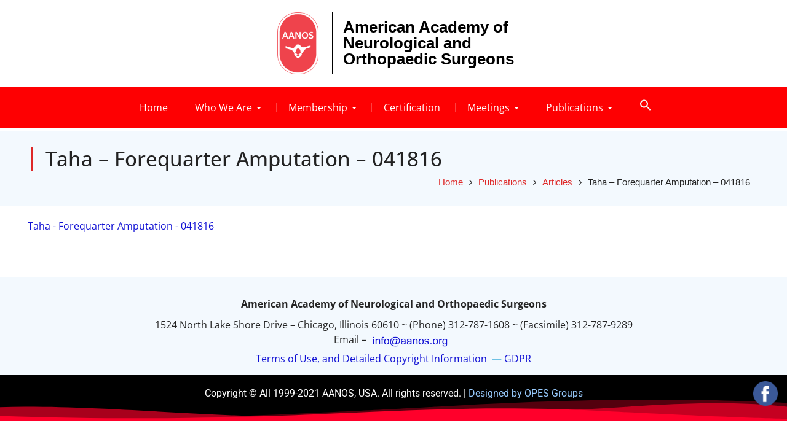

--- FILE ---
content_type: text/html; charset=UTF-8
request_url: https://aanos.org/publications/articles/taha-forequarter-amputation-041816/
body_size: 17736
content:
<!DOCTYPE html><html dir="ltr" lang="en-US" prefix="og: https://ogp.me/ns#"><head>
			<meta charset="UTF-8">
		<meta name="viewport" content="width=device-width, initial-scale=1">
		<link rel="profile" href="http://gmpg.org/xfn/11">
		
<title>Taha – Forequarter Amputation – 041816 | American Academy of Neurological and Orthopaedic Surgeons</title>
	<style>img:is([sizes="auto" i], [sizes^="auto," i]) { contain-intrinsic-size: 3000px 1500px }</style>
	
		<!-- All in One SEO 4.9.1.1 - aioseo.com -->
	<meta name="robots" content="max-image-preview:large" />
	<meta name="google-site-verification" content="5yVpxrr3JM6Bc7DHAq4TQxBvRHqi3QskEtpUFgdn_oE" />
	<meta name="msvalidate.01" content="824F7E5AE3575B4FDC0E3A25B30BD4C1" />
	<link rel="canonical" href="https://aanos.org/publications/articles/taha-forequarter-amputation-041816/" />
	<meta name="generator" content="All in One SEO (AIOSEO) 4.9.1.1" />
		<meta property="og:locale" content="en_US" />
		<meta property="og:site_name" content="American Academy of Neurological and Orthopaedic Surgeons | The American Academy of Neurological and Orthopaedic Surgeons (AANOS) is a Scientific and Educational Association of Orthopedists and Neurosurgeons." />
		<meta property="og:type" content="article" />
		<meta property="og:title" content="Taha – Forequarter Amputation – 041816 | American Academy of Neurological and Orthopaedic Surgeons" />
		<meta property="og:url" content="https://aanos.org/publications/articles/taha-forequarter-amputation-041816/" />
		<meta property="og:image" content="https://aanos.org/wp-content/uploads/2023/01/aanos-logo-3x.png" />
		<meta property="og:image:secure_url" content="https://aanos.org/wp-content/uploads/2023/01/aanos-logo-3x.png" />
		<meta property="article:published_time" content="2016-04-18T16:53:07+00:00" />
		<meta property="article:modified_time" content="2016-04-18T16:53:07+00:00" />
		<meta property="article:publisher" content="https://www.facebook.com/profile.php?id=100057504937675" />
		<meta name="twitter:card" content="summary" />
		<meta name="twitter:title" content="Taha – Forequarter Amputation – 041816 | American Academy of Neurological and Orthopaedic Surgeons" />
		<meta name="twitter:image" content="https://aanos.org/wp-content/uploads/2023/01/aanos-logo-3x.png" />
		<script type="application/ld+json" class="aioseo-schema">
			{"@context":"https:\/\/schema.org","@graph":[{"@type":"BreadcrumbList","@id":"https:\/\/aanos.org\/publications\/articles\/taha-forequarter-amputation-041816\/#breadcrumblist","itemListElement":[{"@type":"ListItem","@id":"https:\/\/aanos.org#listItem","position":1,"name":"Home","item":"https:\/\/aanos.org","nextItem":{"@type":"ListItem","@id":"https:\/\/aanos.org\/publications\/articles\/taha-forequarter-amputation-041816\/#listItem","name":"Taha &#8211; Forequarter Amputation &#8211; 041816"}},{"@type":"ListItem","@id":"https:\/\/aanos.org\/publications\/articles\/taha-forequarter-amputation-041816\/#listItem","position":2,"name":"Taha &#8211; Forequarter Amputation &#8211; 041816","previousItem":{"@type":"ListItem","@id":"https:\/\/aanos.org#listItem","name":"Home"}}]},{"@type":"ItemPage","@id":"https:\/\/aanos.org\/publications\/articles\/taha-forequarter-amputation-041816\/#itempage","url":"https:\/\/aanos.org\/publications\/articles\/taha-forequarter-amputation-041816\/","name":"Taha \u2013 Forequarter Amputation \u2013 041816 | American Academy of Neurological and Orthopaedic Surgeons","inLanguage":"en-US","isPartOf":{"@id":"https:\/\/aanos.org\/#website"},"breadcrumb":{"@id":"https:\/\/aanos.org\/publications\/articles\/taha-forequarter-amputation-041816\/#breadcrumblist"},"author":{"@id":"https:\/\/aanos.org\/author\/nickaanos\/#author"},"creator":{"@id":"https:\/\/aanos.org\/author\/nickaanos\/#author"},"datePublished":"2016-04-18T16:53:07+00:00","dateModified":"2016-04-18T16:53:07+00:00"},{"@type":"Organization","@id":"https:\/\/aanos.org\/#organization","name":"American Academy of Neurological and Orthopaedic Surgeons","description":"The American Academy of Neurological and Orthopaedic Surgeons (AANOS) is a Scientific and Educational Association of Orthopedists and Neurosurgeons.","url":"https:\/\/aanos.org\/","telephone":"+13127871608","logo":{"@type":"ImageObject","url":"https:\/\/aanos.org\/wp-content\/uploads\/2023\/01\/aanos-logo-3x.png","@id":"https:\/\/aanos.org\/publications\/articles\/taha-forequarter-amputation-041816\/#organizationLogo","width":200,"height":300,"caption":"AANOS Logo"},"image":{"@id":"https:\/\/aanos.org\/publications\/articles\/taha-forequarter-amputation-041816\/#organizationLogo"},"sameAs":["https:\/\/www.facebook.com\/profile.php?id=100057504937675"]},{"@type":"Person","@id":"https:\/\/aanos.org\/author\/nickaanos\/#author","url":"https:\/\/aanos.org\/author\/nickaanos\/","name":"Nick","image":{"@type":"ImageObject","@id":"https:\/\/aanos.org\/publications\/articles\/taha-forequarter-amputation-041816\/#authorImage","url":"https:\/\/secure.gravatar.com\/avatar\/fad3c452b90f975d3d4f21502e2ae76dc3e7adca65732157ba911406dfea72bb?s=96&d=mm&r=g","width":96,"height":96,"caption":"Nick"}},{"@type":"WebSite","@id":"https:\/\/aanos.org\/#website","url":"https:\/\/aanos.org\/","name":"American Academy of Neurological and Orthopaedic Surgeons","description":"The American Academy of Neurological and Orthopaedic Surgeons (AANOS) is a Scientific and Educational Association of Orthopedists and Neurosurgeons.","inLanguage":"en-US","publisher":{"@id":"https:\/\/aanos.org\/#organization"}}]}
		</script>
		<!-- All in One SEO -->


<link rel="alternate" type="application/rss+xml" title="American Academy of Neurological and Orthopaedic Surgeons &raquo; Feed" href="https://aanos.org/feed/" />
		<!-- This site uses the Google Analytics by MonsterInsights plugin v9.11.1 - Using Analytics tracking - https://www.monsterinsights.com/ -->
							<script src="//www.googletagmanager.com/gtag/js?id=G-144MS6KL7N"  data-cfasync="false" data-wpfc-render="false" type="text/javascript" async></script>
			<script data-cfasync="false" data-wpfc-render="false" type="text/javascript">
				var mi_version = '9.11.1';
				var mi_track_user = true;
				var mi_no_track_reason = '';
								var MonsterInsightsDefaultLocations = {"page_location":"https:\/\/aanos.org\/publications\/articles\/taha-forequarter-amputation-041816\/"};
								MonsterInsightsDefaultLocations.page_location = window.location.href;
								if ( typeof MonsterInsightsPrivacyGuardFilter === 'function' ) {
					var MonsterInsightsLocations = (typeof MonsterInsightsExcludeQuery === 'object') ? MonsterInsightsPrivacyGuardFilter( MonsterInsightsExcludeQuery ) : MonsterInsightsPrivacyGuardFilter( MonsterInsightsDefaultLocations );
				} else {
					var MonsterInsightsLocations = (typeof MonsterInsightsExcludeQuery === 'object') ? MonsterInsightsExcludeQuery : MonsterInsightsDefaultLocations;
				}

								var disableStrs = [
										'ga-disable-G-144MS6KL7N',
									];

				/* Function to detect opted out users */
				function __gtagTrackerIsOptedOut() {
					for (var index = 0; index < disableStrs.length; index++) {
						if (document.cookie.indexOf(disableStrs[index] + '=true') > -1) {
							return true;
						}
					}

					return false;
				}

				/* Disable tracking if the opt-out cookie exists. */
				if (__gtagTrackerIsOptedOut()) {
					for (var index = 0; index < disableStrs.length; index++) {
						window[disableStrs[index]] = true;
					}
				}

				/* Opt-out function */
				function __gtagTrackerOptout() {
					for (var index = 0; index < disableStrs.length; index++) {
						document.cookie = disableStrs[index] + '=true; expires=Thu, 31 Dec 2099 23:59:59 UTC; path=/';
						window[disableStrs[index]] = true;
					}
				}

				if ('undefined' === typeof gaOptout) {
					function gaOptout() {
						__gtagTrackerOptout();
					}
				}
								window.dataLayer = window.dataLayer || [];

				window.MonsterInsightsDualTracker = {
					helpers: {},
					trackers: {},
				};
				if (mi_track_user) {
					function __gtagDataLayer() {
						dataLayer.push(arguments);
					}

					function __gtagTracker(type, name, parameters) {
						if (!parameters) {
							parameters = {};
						}

						if (parameters.send_to) {
							__gtagDataLayer.apply(null, arguments);
							return;
						}

						if (type === 'event') {
														parameters.send_to = monsterinsights_frontend.v4_id;
							var hookName = name;
							if (typeof parameters['event_category'] !== 'undefined') {
								hookName = parameters['event_category'] + ':' + name;
							}

							if (typeof MonsterInsightsDualTracker.trackers[hookName] !== 'undefined') {
								MonsterInsightsDualTracker.trackers[hookName](parameters);
							} else {
								__gtagDataLayer('event', name, parameters);
							}
							
						} else {
							__gtagDataLayer.apply(null, arguments);
						}
					}

					__gtagTracker('js', new Date());
					__gtagTracker('set', {
						'developer_id.dZGIzZG': true,
											});
					if ( MonsterInsightsLocations.page_location ) {
						__gtagTracker('set', MonsterInsightsLocations);
					}
										__gtagTracker('config', 'G-144MS6KL7N', {"forceSSL":"true","link_attribution":"true"} );
										window.gtag = __gtagTracker;										(function () {
						/* https://developers.google.com/analytics/devguides/collection/analyticsjs/ */
						/* ga and __gaTracker compatibility shim. */
						var noopfn = function () {
							return null;
						};
						var newtracker = function () {
							return new Tracker();
						};
						var Tracker = function () {
							return null;
						};
						var p = Tracker.prototype;
						p.get = noopfn;
						p.set = noopfn;
						p.send = function () {
							var args = Array.prototype.slice.call(arguments);
							args.unshift('send');
							__gaTracker.apply(null, args);
						};
						var __gaTracker = function () {
							var len = arguments.length;
							if (len === 0) {
								return;
							}
							var f = arguments[len - 1];
							if (typeof f !== 'object' || f === null || typeof f.hitCallback !== 'function') {
								if ('send' === arguments[0]) {
									var hitConverted, hitObject = false, action;
									if ('event' === arguments[1]) {
										if ('undefined' !== typeof arguments[3]) {
											hitObject = {
												'eventAction': arguments[3],
												'eventCategory': arguments[2],
												'eventLabel': arguments[4],
												'value': arguments[5] ? arguments[5] : 1,
											}
										}
									}
									if ('pageview' === arguments[1]) {
										if ('undefined' !== typeof arguments[2]) {
											hitObject = {
												'eventAction': 'page_view',
												'page_path': arguments[2],
											}
										}
									}
									if (typeof arguments[2] === 'object') {
										hitObject = arguments[2];
									}
									if (typeof arguments[5] === 'object') {
										Object.assign(hitObject, arguments[5]);
									}
									if ('undefined' !== typeof arguments[1].hitType) {
										hitObject = arguments[1];
										if ('pageview' === hitObject.hitType) {
											hitObject.eventAction = 'page_view';
										}
									}
									if (hitObject) {
										action = 'timing' === arguments[1].hitType ? 'timing_complete' : hitObject.eventAction;
										hitConverted = mapArgs(hitObject);
										__gtagTracker('event', action, hitConverted);
									}
								}
								return;
							}

							function mapArgs(args) {
								var arg, hit = {};
								var gaMap = {
									'eventCategory': 'event_category',
									'eventAction': 'event_action',
									'eventLabel': 'event_label',
									'eventValue': 'event_value',
									'nonInteraction': 'non_interaction',
									'timingCategory': 'event_category',
									'timingVar': 'name',
									'timingValue': 'value',
									'timingLabel': 'event_label',
									'page': 'page_path',
									'location': 'page_location',
									'title': 'page_title',
									'referrer' : 'page_referrer',
								};
								for (arg in args) {
																		if (!(!args.hasOwnProperty(arg) || !gaMap.hasOwnProperty(arg))) {
										hit[gaMap[arg]] = args[arg];
									} else {
										hit[arg] = args[arg];
									}
								}
								return hit;
							}

							try {
								f.hitCallback();
							} catch (ex) {
							}
						};
						__gaTracker.create = newtracker;
						__gaTracker.getByName = newtracker;
						__gaTracker.getAll = function () {
							return [];
						};
						__gaTracker.remove = noopfn;
						__gaTracker.loaded = true;
						window['__gaTracker'] = __gaTracker;
					})();
									} else {
										console.log("");
					(function () {
						function __gtagTracker() {
							return null;
						}

						window['__gtagTracker'] = __gtagTracker;
						window['gtag'] = __gtagTracker;
					})();
									}
			</script>
							<!-- / Google Analytics by MonsterInsights -->
		<script type="text/javascript">
/* <![CDATA[ */
window._wpemojiSettings = {"baseUrl":"https:\/\/s.w.org\/images\/core\/emoji\/16.0.1\/72x72\/","ext":".png","svgUrl":"https:\/\/s.w.org\/images\/core\/emoji\/16.0.1\/svg\/","svgExt":".svg","source":{"concatemoji":"https:\/\/aanos.org\/wp-includes\/js\/wp-emoji-release.min.js?ver=6.8.3"}};
/*! This file is auto-generated */
!function(s,n){var o,i,e;function c(e){try{var t={supportTests:e,timestamp:(new Date).valueOf()};sessionStorage.setItem(o,JSON.stringify(t))}catch(e){}}function p(e,t,n){e.clearRect(0,0,e.canvas.width,e.canvas.height),e.fillText(t,0,0);var t=new Uint32Array(e.getImageData(0,0,e.canvas.width,e.canvas.height).data),a=(e.clearRect(0,0,e.canvas.width,e.canvas.height),e.fillText(n,0,0),new Uint32Array(e.getImageData(0,0,e.canvas.width,e.canvas.height).data));return t.every(function(e,t){return e===a[t]})}function u(e,t){e.clearRect(0,0,e.canvas.width,e.canvas.height),e.fillText(t,0,0);for(var n=e.getImageData(16,16,1,1),a=0;a<n.data.length;a++)if(0!==n.data[a])return!1;return!0}function f(e,t,n,a){switch(t){case"flag":return n(e,"\ud83c\udff3\ufe0f\u200d\u26a7\ufe0f","\ud83c\udff3\ufe0f\u200b\u26a7\ufe0f")?!1:!n(e,"\ud83c\udde8\ud83c\uddf6","\ud83c\udde8\u200b\ud83c\uddf6")&&!n(e,"\ud83c\udff4\udb40\udc67\udb40\udc62\udb40\udc65\udb40\udc6e\udb40\udc67\udb40\udc7f","\ud83c\udff4\u200b\udb40\udc67\u200b\udb40\udc62\u200b\udb40\udc65\u200b\udb40\udc6e\u200b\udb40\udc67\u200b\udb40\udc7f");case"emoji":return!a(e,"\ud83e\udedf")}return!1}function g(e,t,n,a){var r="undefined"!=typeof WorkerGlobalScope&&self instanceof WorkerGlobalScope?new OffscreenCanvas(300,150):s.createElement("canvas"),o=r.getContext("2d",{willReadFrequently:!0}),i=(o.textBaseline="top",o.font="600 32px Arial",{});return e.forEach(function(e){i[e]=t(o,e,n,a)}),i}function t(e){var t=s.createElement("script");t.src=e,t.defer=!0,s.head.appendChild(t)}"undefined"!=typeof Promise&&(o="wpEmojiSettingsSupports",i=["flag","emoji"],n.supports={everything:!0,everythingExceptFlag:!0},e=new Promise(function(e){s.addEventListener("DOMContentLoaded",e,{once:!0})}),new Promise(function(t){var n=function(){try{var e=JSON.parse(sessionStorage.getItem(o));if("object"==typeof e&&"number"==typeof e.timestamp&&(new Date).valueOf()<e.timestamp+604800&&"object"==typeof e.supportTests)return e.supportTests}catch(e){}return null}();if(!n){if("undefined"!=typeof Worker&&"undefined"!=typeof OffscreenCanvas&&"undefined"!=typeof URL&&URL.createObjectURL&&"undefined"!=typeof Blob)try{var e="postMessage("+g.toString()+"("+[JSON.stringify(i),f.toString(),p.toString(),u.toString()].join(",")+"));",a=new Blob([e],{type:"text/javascript"}),r=new Worker(URL.createObjectURL(a),{name:"wpTestEmojiSupports"});return void(r.onmessage=function(e){c(n=e.data),r.terminate(),t(n)})}catch(e){}c(n=g(i,f,p,u))}t(n)}).then(function(e){for(var t in e)n.supports[t]=e[t],n.supports.everything=n.supports.everything&&n.supports[t],"flag"!==t&&(n.supports.everythingExceptFlag=n.supports.everythingExceptFlag&&n.supports[t]);n.supports.everythingExceptFlag=n.supports.everythingExceptFlag&&!n.supports.flag,n.DOMReady=!1,n.readyCallback=function(){n.DOMReady=!0}}).then(function(){return e}).then(function(){var e;n.supports.everything||(n.readyCallback(),(e=n.source||{}).concatemoji?t(e.concatemoji):e.wpemoji&&e.twemoji&&(t(e.twemoji),t(e.wpemoji)))}))}((window,document),window._wpemojiSettings);
/* ]]> */
</script>
<link rel='stylesheet' id='formidable-css' href='https://aanos.org/wp-content/plugins/formidable/css/formidableforms.css?ver=1211855' type='text/css' media='all' />
<link rel='stylesheet' id='genesis-blocks-style-css-css' href='https://aanos.org/wp-content/plugins/genesis-blocks/dist/style-blocks.build.css?ver=1721333673' type='text/css' media='all' />
<style id='wp-emoji-styles-inline-css' type='text/css'>

	img.wp-smiley, img.emoji {
		display: inline !important;
		border: none !important;
		box-shadow: none !important;
		height: 1em !important;
		width: 1em !important;
		margin: 0 0.07em !important;
		vertical-align: -0.1em !important;
		background: none !important;
		padding: 0 !important;
	}
</style>
<link rel='stylesheet' id='wp-block-library-css' href='https://aanos.org/wp-includes/css/dist/block-library/style.min.css?ver=6.8.3' type='text/css' media='all' />
<style id='classic-theme-styles-inline-css' type='text/css'>
/*! This file is auto-generated */
.wp-block-button__link{color:#fff;background-color:#32373c;border-radius:9999px;box-shadow:none;text-decoration:none;padding:calc(.667em + 2px) calc(1.333em + 2px);font-size:1.125em}.wp-block-file__button{background:#32373c;color:#fff;text-decoration:none}
</style>
<link rel='stylesheet' id='aioseo/css/src/vue/standalone/blocks/table-of-contents/global.scss-css' href='https://aanos.org/wp-content/plugins/all-in-one-seo-pack/dist/Lite/assets/css/table-of-contents/global.e90f6d47.css?ver=4.9.1.1' type='text/css' media='all' />
<style id='global-styles-inline-css' type='text/css'>
:root{--wp--preset--aspect-ratio--square: 1;--wp--preset--aspect-ratio--4-3: 4/3;--wp--preset--aspect-ratio--3-4: 3/4;--wp--preset--aspect-ratio--3-2: 3/2;--wp--preset--aspect-ratio--2-3: 2/3;--wp--preset--aspect-ratio--16-9: 16/9;--wp--preset--aspect-ratio--9-16: 9/16;--wp--preset--color--black: #000000;--wp--preset--color--cyan-bluish-gray: #abb8c3;--wp--preset--color--white: #ffffff;--wp--preset--color--pale-pink: #f78da7;--wp--preset--color--vivid-red: #cf2e2e;--wp--preset--color--luminous-vivid-orange: #ff6900;--wp--preset--color--luminous-vivid-amber: #fcb900;--wp--preset--color--light-green-cyan: #7bdcb5;--wp--preset--color--vivid-green-cyan: #00d084;--wp--preset--color--pale-cyan-blue: #8ed1fc;--wp--preset--color--vivid-cyan-blue: #0693e3;--wp--preset--color--vivid-purple: #9b51e0;--wp--preset--gradient--vivid-cyan-blue-to-vivid-purple: linear-gradient(135deg,rgba(6,147,227,1) 0%,rgb(155,81,224) 100%);--wp--preset--gradient--light-green-cyan-to-vivid-green-cyan: linear-gradient(135deg,rgb(122,220,180) 0%,rgb(0,208,130) 100%);--wp--preset--gradient--luminous-vivid-amber-to-luminous-vivid-orange: linear-gradient(135deg,rgba(252,185,0,1) 0%,rgba(255,105,0,1) 100%);--wp--preset--gradient--luminous-vivid-orange-to-vivid-red: linear-gradient(135deg,rgba(255,105,0,1) 0%,rgb(207,46,46) 100%);--wp--preset--gradient--very-light-gray-to-cyan-bluish-gray: linear-gradient(135deg,rgb(238,238,238) 0%,rgb(169,184,195) 100%);--wp--preset--gradient--cool-to-warm-spectrum: linear-gradient(135deg,rgb(74,234,220) 0%,rgb(151,120,209) 20%,rgb(207,42,186) 40%,rgb(238,44,130) 60%,rgb(251,105,98) 80%,rgb(254,248,76) 100%);--wp--preset--gradient--blush-light-purple: linear-gradient(135deg,rgb(255,206,236) 0%,rgb(152,150,240) 100%);--wp--preset--gradient--blush-bordeaux: linear-gradient(135deg,rgb(254,205,165) 0%,rgb(254,45,45) 50%,rgb(107,0,62) 100%);--wp--preset--gradient--luminous-dusk: linear-gradient(135deg,rgb(255,203,112) 0%,rgb(199,81,192) 50%,rgb(65,88,208) 100%);--wp--preset--gradient--pale-ocean: linear-gradient(135deg,rgb(255,245,203) 0%,rgb(182,227,212) 50%,rgb(51,167,181) 100%);--wp--preset--gradient--electric-grass: linear-gradient(135deg,rgb(202,248,128) 0%,rgb(113,206,126) 100%);--wp--preset--gradient--midnight: linear-gradient(135deg,rgb(2,3,129) 0%,rgb(40,116,252) 100%);--wp--preset--font-size--small: 13px;--wp--preset--font-size--medium: 20px;--wp--preset--font-size--large: 36px;--wp--preset--font-size--x-large: 42px;--wp--preset--spacing--20: 0.44rem;--wp--preset--spacing--30: 0.67rem;--wp--preset--spacing--40: 1rem;--wp--preset--spacing--50: 1.5rem;--wp--preset--spacing--60: 2.25rem;--wp--preset--spacing--70: 3.38rem;--wp--preset--spacing--80: 5.06rem;--wp--preset--shadow--natural: 6px 6px 9px rgba(0, 0, 0, 0.2);--wp--preset--shadow--deep: 12px 12px 50px rgba(0, 0, 0, 0.4);--wp--preset--shadow--sharp: 6px 6px 0px rgba(0, 0, 0, 0.2);--wp--preset--shadow--outlined: 6px 6px 0px -3px rgba(255, 255, 255, 1), 6px 6px rgba(0, 0, 0, 1);--wp--preset--shadow--crisp: 6px 6px 0px rgba(0, 0, 0, 1);}:where(.is-layout-flex){gap: 0.5em;}:where(.is-layout-grid){gap: 0.5em;}body .is-layout-flex{display: flex;}.is-layout-flex{flex-wrap: wrap;align-items: center;}.is-layout-flex > :is(*, div){margin: 0;}body .is-layout-grid{display: grid;}.is-layout-grid > :is(*, div){margin: 0;}:where(.wp-block-columns.is-layout-flex){gap: 2em;}:where(.wp-block-columns.is-layout-grid){gap: 2em;}:where(.wp-block-post-template.is-layout-flex){gap: 1.25em;}:where(.wp-block-post-template.is-layout-grid){gap: 1.25em;}.has-black-color{color: var(--wp--preset--color--black) !important;}.has-cyan-bluish-gray-color{color: var(--wp--preset--color--cyan-bluish-gray) !important;}.has-white-color{color: var(--wp--preset--color--white) !important;}.has-pale-pink-color{color: var(--wp--preset--color--pale-pink) !important;}.has-vivid-red-color{color: var(--wp--preset--color--vivid-red) !important;}.has-luminous-vivid-orange-color{color: var(--wp--preset--color--luminous-vivid-orange) !important;}.has-luminous-vivid-amber-color{color: var(--wp--preset--color--luminous-vivid-amber) !important;}.has-light-green-cyan-color{color: var(--wp--preset--color--light-green-cyan) !important;}.has-vivid-green-cyan-color{color: var(--wp--preset--color--vivid-green-cyan) !important;}.has-pale-cyan-blue-color{color: var(--wp--preset--color--pale-cyan-blue) !important;}.has-vivid-cyan-blue-color{color: var(--wp--preset--color--vivid-cyan-blue) !important;}.has-vivid-purple-color{color: var(--wp--preset--color--vivid-purple) !important;}.has-black-background-color{background-color: var(--wp--preset--color--black) !important;}.has-cyan-bluish-gray-background-color{background-color: var(--wp--preset--color--cyan-bluish-gray) !important;}.has-white-background-color{background-color: var(--wp--preset--color--white) !important;}.has-pale-pink-background-color{background-color: var(--wp--preset--color--pale-pink) !important;}.has-vivid-red-background-color{background-color: var(--wp--preset--color--vivid-red) !important;}.has-luminous-vivid-orange-background-color{background-color: var(--wp--preset--color--luminous-vivid-orange) !important;}.has-luminous-vivid-amber-background-color{background-color: var(--wp--preset--color--luminous-vivid-amber) !important;}.has-light-green-cyan-background-color{background-color: var(--wp--preset--color--light-green-cyan) !important;}.has-vivid-green-cyan-background-color{background-color: var(--wp--preset--color--vivid-green-cyan) !important;}.has-pale-cyan-blue-background-color{background-color: var(--wp--preset--color--pale-cyan-blue) !important;}.has-vivid-cyan-blue-background-color{background-color: var(--wp--preset--color--vivid-cyan-blue) !important;}.has-vivid-purple-background-color{background-color: var(--wp--preset--color--vivid-purple) !important;}.has-black-border-color{border-color: var(--wp--preset--color--black) !important;}.has-cyan-bluish-gray-border-color{border-color: var(--wp--preset--color--cyan-bluish-gray) !important;}.has-white-border-color{border-color: var(--wp--preset--color--white) !important;}.has-pale-pink-border-color{border-color: var(--wp--preset--color--pale-pink) !important;}.has-vivid-red-border-color{border-color: var(--wp--preset--color--vivid-red) !important;}.has-luminous-vivid-orange-border-color{border-color: var(--wp--preset--color--luminous-vivid-orange) !important;}.has-luminous-vivid-amber-border-color{border-color: var(--wp--preset--color--luminous-vivid-amber) !important;}.has-light-green-cyan-border-color{border-color: var(--wp--preset--color--light-green-cyan) !important;}.has-vivid-green-cyan-border-color{border-color: var(--wp--preset--color--vivid-green-cyan) !important;}.has-pale-cyan-blue-border-color{border-color: var(--wp--preset--color--pale-cyan-blue) !important;}.has-vivid-cyan-blue-border-color{border-color: var(--wp--preset--color--vivid-cyan-blue) !important;}.has-vivid-purple-border-color{border-color: var(--wp--preset--color--vivid-purple) !important;}.has-vivid-cyan-blue-to-vivid-purple-gradient-background{background: var(--wp--preset--gradient--vivid-cyan-blue-to-vivid-purple) !important;}.has-light-green-cyan-to-vivid-green-cyan-gradient-background{background: var(--wp--preset--gradient--light-green-cyan-to-vivid-green-cyan) !important;}.has-luminous-vivid-amber-to-luminous-vivid-orange-gradient-background{background: var(--wp--preset--gradient--luminous-vivid-amber-to-luminous-vivid-orange) !important;}.has-luminous-vivid-orange-to-vivid-red-gradient-background{background: var(--wp--preset--gradient--luminous-vivid-orange-to-vivid-red) !important;}.has-very-light-gray-to-cyan-bluish-gray-gradient-background{background: var(--wp--preset--gradient--very-light-gray-to-cyan-bluish-gray) !important;}.has-cool-to-warm-spectrum-gradient-background{background: var(--wp--preset--gradient--cool-to-warm-spectrum) !important;}.has-blush-light-purple-gradient-background{background: var(--wp--preset--gradient--blush-light-purple) !important;}.has-blush-bordeaux-gradient-background{background: var(--wp--preset--gradient--blush-bordeaux) !important;}.has-luminous-dusk-gradient-background{background: var(--wp--preset--gradient--luminous-dusk) !important;}.has-pale-ocean-gradient-background{background: var(--wp--preset--gradient--pale-ocean) !important;}.has-electric-grass-gradient-background{background: var(--wp--preset--gradient--electric-grass) !important;}.has-midnight-gradient-background{background: var(--wp--preset--gradient--midnight) !important;}.has-small-font-size{font-size: var(--wp--preset--font-size--small) !important;}.has-medium-font-size{font-size: var(--wp--preset--font-size--medium) !important;}.has-large-font-size{font-size: var(--wp--preset--font-size--large) !important;}.has-x-large-font-size{font-size: var(--wp--preset--font-size--x-large) !important;}
:where(.wp-block-post-template.is-layout-flex){gap: 1.25em;}:where(.wp-block-post-template.is-layout-grid){gap: 1.25em;}
:where(.wp-block-columns.is-layout-flex){gap: 2em;}:where(.wp-block-columns.is-layout-grid){gap: 2em;}
:root :where(.wp-block-pullquote){font-size: 1.5em;line-height: 1.6;}
</style>
<link rel='stylesheet' id='contact-form-7-css' href='https://aanos.org/wp-content/plugins/contact-form-7/includes/css/styles.css?ver=6.0.6' type='text/css' media='all' />
<link rel='stylesheet' id='ivory-search-styles-css' href='https://aanos.org/wp-content/plugins/add-search-to-menu/public/css/ivory-search.min.css?ver=5.5.13' type='text/css' media='all' />
<link rel='stylesheet' id='font-awesome-css' href='https://aanos.org/wp-content/plugins/elementor/assets/lib/font-awesome/css/font-awesome.min.css?ver=4.7.0' type='text/css' media='all' />
<link rel='stylesheet' id='x-corporate-google-fonts-css' href='//aanos.org/wp-content/uploads/omgf/x-corporate-google-fonts/x-corporate-google-fonts.css?ver=1671113955' type='text/css' media='all' />
<link rel='stylesheet' id='jquery-sidr-css' href='https://aanos.org/wp-content/themes/x-corporate/vendors/sidr/css/jquery.sidr.dark.min.css?ver=2.2.1' type='text/css' media='all' />
<link rel='stylesheet' id='jquery-letitsnow-css' href='https://aanos.org/wp-content/themes/x-corporate/vendors/letitsnow/css/letitsnow.min.css?ver=1.0.0' type='text/css' media='all' />
<link rel='stylesheet' id='x-corporate-style-css' href='https://aanos.org/wp-content/themes/x-corporate/style.css?ver=2.0.2' type='text/css' media='all' />
<link rel='stylesheet' id='ekit-widget-styles-css' href='https://aanos.org/wp-content/plugins/elementskit-lite/widgets/init/assets/css/widget-styles.css?ver=3.6.1' type='text/css' media='all' />
<link rel='stylesheet' id='ekit-responsive-css' href='https://aanos.org/wp-content/plugins/elementskit-lite/widgets/init/assets/css/responsive.css?ver=3.6.1' type='text/css' media='all' />
<link rel='stylesheet' id='elementor-frontend-css' href='https://aanos.org/wp-content/plugins/elementor/assets/css/frontend.min.css?ver=3.33.4' type='text/css' media='all' />
<link rel='stylesheet' id='eael-general-css' href='https://aanos.org/wp-content/plugins/essential-addons-for-elementor-lite/assets/front-end/css/view/general.min.css?ver=6.5.4' type='text/css' media='all' />
<script   type="text/javascript" src="https://aanos.org/wp-content/plugins/google-analytics-for-wordpress/assets/js/frontend-gtag.min.js?ver=9.11.1" id="monsterinsights-frontend-script-js" async="async" data-wp-strategy="async"></script>
<script   data-cfasync="false" data-wpfc-render="false" type="text/javascript" id='monsterinsights-frontend-script-js-extra'>/* <![CDATA[ */
var monsterinsights_frontend = {"js_events_tracking":"true","download_extensions":"doc,pdf,ppt,zip,xls,docx,pptx,xlsx","inbound_paths":"[{\"path\":\"\\\/go\\\/\",\"label\":\"affiliate\"},{\"path\":\"\\\/recommend\\\/\",\"label\":\"affiliate\"}]","home_url":"https:\/\/aanos.org","hash_tracking":"false","v4_id":"G-144MS6KL7N"};/* ]]> */
</script>
<script   type="text/javascript" src="https://aanos.org/wp-includes/js/jquery/jquery.min.js?ver=3.7.1" id="jquery-core-js"></script>
<script   type="text/javascript" src="https://aanos.org/wp-includes/js/jquery/jquery-migrate.min.js?ver=3.4.1" id="jquery-migrate-js"></script>
<link rel="https://api.w.org/" href="https://aanos.org/wp-json/" /><link rel="alternate" title="JSON" type="application/json" href="https://aanos.org/wp-json/wp/v2/media/1821" /><link rel="EditURI" type="application/rsd+xml" title="RSD" href="https://aanos.org/xmlrpc.php?rsd" />
<link rel='shortlink' href='https://aanos.org/?p=1821' />
<link rel="alternate" title="oEmbed (JSON)" type="application/json+oembed" href="https://aanos.org/wp-json/oembed/1.0/embed?url=https%3A%2F%2Faanos.org%2Fpublications%2Farticles%2Ftaha-forequarter-amputation-041816%2F" />
<link rel="alternate" title="oEmbed (XML)" type="text/xml+oembed" href="https://aanos.org/wp-json/oembed/1.0/embed?url=https%3A%2F%2Faanos.org%2Fpublications%2Farticles%2Ftaha-forequarter-amputation-041816%2F&#038;format=xml" />
<!-- start Simple Custom CSS and JS -->
<style type="text/css">
.homepage-boxes {
	display: flex;
	justify-content: center;
	flex-wrap: wrap;
}

.homepage-boxes__item {
	border: solid #FA1101;
	border-radius: 12px;
	max-height: 200px;
	margin: 15px;
	position: relative;
	overflow: hidden;
}

.homepage-boxes__small .homepage-boxes__item {
	max-height: 166px;
	max-width: 250px;
}

.homepage-boxes__item:before {
	content: "";
	background-color: rgb(0 0 0 / 40%);
	height: 100%;
	position: absolute;
	width: 100%;
}

.homepage-boxes__item span {
    color: #fff;
    font-size: 24px;
	font-weight: bold;
    left: 50%;
	line-height: 1.2em;
	position: absolute;
    top: 50%;
	text-align: center;
    transform: translate(-50%, -50%);
}</style>
<!-- end Simple Custom CSS and JS -->
		<script>
			document.documentElement.className = document.documentElement.className.replace( 'no-js', 'js' );
		</script>
				<style>
			.no-js img.lazyload { display: none; }
			figure.wp-block-image img.lazyloading { min-width: 150px; }
							.lazyload, .lazyloading { opacity: 0; }
				.lazyloaded {
					opacity: 1;
					transition: opacity 400ms;
					transition-delay: 0ms;
				}
					</style>
		<meta name="generator" content="Elementor 3.33.4; features: additional_custom_breakpoints; settings: css_print_method-external, google_font-enabled, font_display-auto">
			<style>
				.e-con.e-parent:nth-of-type(n+4):not(.e-lazyloaded):not(.e-no-lazyload),
				.e-con.e-parent:nth-of-type(n+4):not(.e-lazyloaded):not(.e-no-lazyload) * {
					background-image: none !important;
				}
				@media screen and (max-height: 1024px) {
					.e-con.e-parent:nth-of-type(n+3):not(.e-lazyloaded):not(.e-no-lazyload),
					.e-con.e-parent:nth-of-type(n+3):not(.e-lazyloaded):not(.e-no-lazyload) * {
						background-image: none !important;
					}
				}
				@media screen and (max-height: 640px) {
					.e-con.e-parent:nth-of-type(n+2):not(.e-lazyloaded):not(.e-no-lazyload),
					.e-con.e-parent:nth-of-type(n+2):not(.e-lazyloaded):not(.e-no-lazyload) * {
						background-image: none !important;
					}
				}
			</style>
			<style type="text/css" id="custom-background-css">
body.custom-background { background-color: #ffffff; }
</style>
	<link rel="icon" href="https://aanos.org/wp-content/uploads/2023/01/cropped-favicon-v2-32x32.png" sizes="32x32" />
<link rel="icon" href="https://aanos.org/wp-content/uploads/2023/01/cropped-favicon-v2-192x192.png" sizes="192x192" />
<link rel="apple-touch-icon" href="https://aanos.org/wp-content/uploads/2023/01/cropped-favicon-v2-180x180.png" />
<meta name="msapplication-TileImage" content="https://aanos.org/wp-content/uploads/2023/01/cropped-favicon-v2-270x270.png" />
		<style type="text/css" id="wp-custom-css">
			html {
    font-style: normal;
    font-family: Arial, Sans-serif
}

body {
    color: #424242
}

p {
    font-style: normal
}

a {
    color: #1111d4
}

a:hover {
    color: #00f
}

a:visited {
    color: #1111d4
}

#main-nav {
    background-color: #fe0002
}

#breadcrumb {
    font-family: Arial, Sans-serif
}

#main-nav {
    font-style: normal
}

#custom-header {
    background-color: #f3f9fe;
    margin: 5px 0
}

.sub-menu {
    background-color: #fecfcc!important
}

#primary-menu>li:first-child {
    padding-left: 26px
}

#primary-menu li a {
    font-style: normal
}

#primary-menu li:hover {
    color: #000!important;
    background-color: #ff3f3f
}

#primary-menu ul li a:hover {
    color: #fff;
    background: red
}

.site-branding {
    margin: 0 auto;
    display: flex;
    align-items: center;
    justify-content: center
}

.custom-logo-link {
    max-width: unset;
    margin: 0;
    padding: 0 22px
}

#site-identity {
    margin-top: 0
}

.site-title {
    text-align: center;
    padding: 0 5px;
    font-size: 26px;
    white-space: pre-wrap;
    font-weight: 600;
    font-family: Arial, sans-serif;
    font-style: normal
}

.site-branding a:hover {
    color: #000
}

.site-title a {
    color: #000;
    font-size: 0
}
.site-title a:after {
    content: "American Academy of  \A Neurological and Orthopaedic Surgeons";
    font-size: 26px;
    white-space: pre-wrap;
}


.mobile-nav-wrap {
    background: #fe0002 none repeat scroll 0 0;
    display: block;
    left: 0;
    position: fixed;
    text-align: center;
    top: 0;
    width: 100%;
    z-index: 999999
}

.sidr label,
.sidr p,
.sidr ul li ul li {
    font-size: 15px;
}

.sidr ul li a {
    display: block;
    margin: 0;
    font-size: 15px;
    line-height: 1.5;
    padding: 9px;
}
.elementor hr {
    margin: unset;
    background-color: #ccc;
}
@media only screen and (max-width:1024px) {
    .site-branding {
        display: block
    }
    .custom-logo-link {
        max-width: 300px;
        display: block;
        margin: 0 auto;
        padding: 0 0 12px 0
    }
    .logged-in .mobile-nav-wrap {
        top: 0;
        background: #fe0002!important
    }
    .sidr ul li ul li a,
    .sidr ul li ul li span {
        color: rgba(255, 255, 255, .9);
        padding-left: 30px
    }
    #sidr-main {
        background-color: #ff3f3f
    }
    .sidr {
        display: block;
        position: fixed;
        top: 0;
        height: 100%;
        background: unset;
        z-index: 999999;
        width: 260px;
        overflow-x: hidden;
        overflow-y: auto;
        font-family: "lucida grande", tahoma, verdana, arial, sans-serif;
        font-size: 15px;
        color: #fff;
        box-shadow: unset
    }
    .sidr-inner a:hover {
        color: #000!important;
        background: #fecfcc;
        border-top: 1px solid gray
    }
    .sidr-inner ul li {
        border-top: 1px solid gray
    }
    .sidr ul li ul li.active>a,
    .sidr ul li ul li.active>span,
    .sidr ul li ul li.sidr-class-active>a,
    .sidr ul li ul li.sidr-class-active>span,
    .sidr ul li ul li:hover>a,
    .sidr ul li ul li:hover>span,
    .sidr ul li.active>a,
    .sidr ul li.active>span,
    .sidr ul li.sidr-class-active>a,
    .sidr ul li.sidr-class-active>span,
    .sidr ul li:hover>a,
    .sidr ul li:hover>span {
        box-shadow: none
    }
    .fa-list-ul::before {
        content: "\f0c9"
    }
    #mobile-trigger i {
        border: 2px solid #fffffe;
        box-shadow: none;
        color: #fff;
        font-size: 16px;
        padding: 6px 8px;
        border-radius: 2px;
        margin-right: 15px
    }
    #mobile-trigger span {
        font-size: 0
    }
    #mobile-trigger span:first-child:before {
        font-size: 16px;
        content: 'Menu';
        z-index: 9999;
        font-style: bold
    }
    #breadcrumb {
        display: none
    }
    .sidr-inner>ul>li:last-child {
        display: none
    }
    .sidr-class-astm-search-menu {
        display: none
    }
    .is-menu-wrapper {
        display: block
    }
    .admin-bar .is-menu-wrapper {
        top: 17px
    }
    .popup-search-close {
        cursor: pointer;
        height: 20px;
        width: 20px;
        z-index: 99999;
        float: x left;
        position: relative;
        margin: 20px 20px 0 20px
    }
    #searchform {
        width: 80%;
        margin: auto
    }
}

#content {
    padding: 0
}

.is-menu-wrapper {
    display: none;
    position: fixed;
    right: 15px;
    top: 15px;
    width: auto;
    z-index: 99999999
}

.post-type-archive-member .page-title {
    font-size: 0
}

.post-type-archive-member .page-title:after {
    content: 'Members';
    font-size: 33px
}

#searchform {
    width: 50%;
    margin: auto
}

h2 {
    color: #424242;
    font-family: "Arial", Sans-serif;
    font-size: 20px;
    font-weight: 600;
    padding: 0;
    margin: 0;
    line-height: 1.5;
}

h3 {
    color: #424242;
    font-family: "Arial", Sans-serif;
    font-size: 19px;
    font-weight: 400;
    padding: 0;
    margin: 0;
    line-height: 1.5;
}

.advanced-recent-posts-widget h3 {
    color: #424242;
    font-family: "Arial", Sans-serif;
    font-size: 19px;
    font-weight: 400;
    margin: 0 0 15px 0;
    line-height: 1.5;
}

.read-more {
    display: block;
}

.custom-btn {
    background-color: var( --e-global-color-135bfae);
    font-family: var( --e-global-typography-accent-font-family), Sans-serif;
    font-weight: var( --e-global-typography-accent-font-weight);
}

@media only screen and (max-width:766px) {
	.swiper-pagination-bullet {
		width:10px !important;
		height:10px !important;
	}
/* .swiper-pagination .swiper-pagination-bullet{
		display:none !important;
	} */
    /* media query for mobile font and line height */
    #primary .elementor-heading-title {
        padding: 0;
        margin: 0;
        line-height: 1.5;
        font-size: 22px !important;
    }
    #primary p {
        font-size: 20px;
    }
    #primary h2 {
        font-size: 22px;
    }
    #primary h3 {
        font-size: 21px;
    }
    #primary .elementor-text-editor {
        font-size: 20px;
        line-height: 1.5;
    }
}

.img_content_right {
  float: right;
  margin: 0 0 15px 15px;
  display: block;
}

.site-branding .custom-logo-link img {
	width: 67px;
	height: auto;
}

@media only screen and (max-width: 767px) {
  .img_content_right {
    float: none;
    margin: 15px auto;
  }
}

@media (min-width: 1025px) {
	.site-branding .custom-logo-link {
		border-right: 2px solid #000;
	}
	
	.site-branding .site-title {
		text-align: left;
    max-width: 310px;
    margin: 0;
    padding-left: 16px;
	}
}

		</style>
		<div class="astm-search-menu-wrapper is-menu-wrapper"><div><span class=" astm-search-menu is-menu popup"><a title="" href="#" role="button" aria-label="Search Icon Link"><svg width="20" height="20" class="search-icon" role="img" viewBox="2 9 20 5" focusable="false" aria-label="Search">
					<path class="search-icon-path" d="M15.5 14h-.79l-.28-.27C15.41 12.59 16 11.11 16 9.5 16 5.91 13.09 3 9.5 3S3 5.91 3 9.5 5.91 16 9.5 16c1.61 0 3.09-.59 4.23-1.57l.27.28v.79l5 4.99L20.49 19l-4.99-5zm-6 0C7.01 14 5 11.99 5 9.5S7.01 5 9.5 5 14 7.01 14 9.5 11.99 14 9.5 14z"></path></svg></a></span></div></div><style type="text/css" media="screen">.is-menu path.search-icon-path { fill: #f4f4f4;}body .popup-search-close:after, body .search-close:after { border-color: #f4f4f4;}body .popup-search-close:before, body .search-close:before { border-color: #f4f4f4;}</style></head>

<body class="attachment wp-singular attachment-template-default attachmentid-1821 attachment-pdf custom-background wp-custom-logo wp-theme-x-corporate x-corporate group-blog global-layout-no-sidebar elementor-default elementor-kit-3132">

	<div id="page" class="hfeed site"><a class="skip-link screen-reader-text" href="#content">Skip to content</a>		<div class="mobile-nav-wrap">
			<a id="mobile-trigger" href="#mob-menu"><i class="fa fa-list-ul" aria-hidden="true"></i><span>Main Menu<span></a>
			<div id="mob-menu">
				<ul id="menu-pages" class="menu"><li id="menu-item-3209" class="menu-item menu-item-type-post_type menu-item-object-page menu-item-home menu-item-3209"><a href="https://aanos.org/">Home</a></li>
<li id="menu-item-734" class="menu-item menu-item-type-post_type menu-item-object-page menu-item-has-children menu-item-734"><a href="https://aanos.org/who-we-are/">Who We Are</a>
<ul class="sub-menu">
	<li id="menu-item-768" class="menu-item menu-item-type-post_type menu-item-object-page menu-item-768"><a href="https://aanos.org/who-we-are/board-of-directors/">Board of Directors</a></li>
	<li id="menu-item-2106" class="menu-item menu-item-type-post_type menu-item-object-page menu-item-has-children menu-item-2106"><a href="https://aanos.org/executive-committee/">Executive Committee</a>
	<ul class="sub-menu">
		<li id="menu-item-2105" class="menu-item menu-item-type-post_type menu-item-object-page menu-item-2105"><a href="https://aanos.org/past-executive-committees/">Past Executive Committees</a></li>
	</ul>
</li>
	<li id="menu-item-2107" class="menu-item menu-item-type-post_type menu-item-object-page menu-item-2107"><a href="https://aanos.org/who-we-are/standing-committees/">Standing Committees</a></li>
	<li id="menu-item-4550" class="menu-item menu-item-type-post_type menu-item-object-page menu-item-4550"><a href="https://aanos.org/contact-the-academy/">Contact the Academy</a></li>
</ul>
</li>
<li id="menu-item-741" class="menu-item menu-item-type-post_type menu-item-object-page menu-item-has-children menu-item-741"><a href="https://aanos.org/membership/">Membership</a>
<ul class="sub-menu">
	<li id="menu-item-817" class="menu-item menu-item-type-post_type menu-item-object-page menu-item-817"><a href="https://aanos.org/membership/our-mission/">Our Mission</a></li>
	<li id="menu-item-2102" class="menu-item menu-item-type-post_type menu-item-object-page menu-item-2102"><a href="https://aanos.org/pay-your-academy-dues/">Pay Your Academy Dues</a></li>
	<li id="menu-item-818" class="menu-item menu-item-type-post_type menu-item-object-page menu-item-818"><a href="https://aanos.org/membership/apply-now/">Apply Now</a></li>
	<li id="menu-item-1904" class="menu-item menu-item-type-post_type menu-item-object-page menu-item-1904"><a href="https://aanos.org/membership/faanos/">F.A.A.N.O.S.</a></li>
	<li id="menu-item-2807" class="menu-item menu-item-type-custom menu-item-object-custom menu-item-2807"><a href="https://aanos.org/members/">Member Directory</a></li>
</ul>
</li>
<li id="menu-item-743" class="menu-item menu-item-type-post_type menu-item-object-page menu-item-743"><a href="https://aanos.org/certification/">Certification</a></li>
<li id="menu-item-744" class="menu-item menu-item-type-post_type menu-item-object-page menu-item-has-children menu-item-744"><a href="https://aanos.org/meetings/">Meetings</a>
<ul class="sub-menu">
	<li id="menu-item-779" class="menu-item menu-item-type-post_type menu-item-object-page menu-item-779"><a href="https://aanos.org/meetings/cme-mission/">CME Mission</a></li>
	<li id="menu-item-1960" class="menu-item menu-item-type-post_type menu-item-object-page menu-item-1960"><a href="https://aanos.org/next-meeting/">Next Meeting</a></li>
	<li id="menu-item-780" class="menu-item menu-item-type-post_type menu-item-object-page menu-item-has-children menu-item-780"><a href="https://aanos.org/meetings/past-meetings/">Past Meetings</a>
	<ul class="sub-menu">
		<li id="menu-item-6786" class="menu-item menu-item-type-post_type menu-item-object-page menu-item-6786"><a href="https://aanos.org/meetings/past-meetings/48th-annual-scientific-meeting/">48th Annual Scientific Meeting</a></li>
		<li id="menu-item-6675" class="menu-item menu-item-type-post_type menu-item-object-page menu-item-6675"><a href="https://aanos.org/47th-annual-scientific-meeting/">47th Annual Scientific Meeting</a></li>
		<li id="menu-item-6644" class="menu-item menu-item-type-post_type menu-item-object-page menu-item-6644"><a href="https://aanos.org/46th-annual-scientific-meeting-scientific-program/">46th Annual Scientific Meeting Scientific Program</a></li>
		<li id="menu-item-6176" class="menu-item menu-item-type-post_type menu-item-object-page menu-item-6176"><a href="https://aanos.org/45th-annual-scientific-meeting/">45th Annual Scientific Meeting</a></li>
		<li id="menu-item-2897" class="menu-item menu-item-type-post_type menu-item-object-page menu-item-2897"><a href="https://aanos.org/43rd-annual-scientific-meeting/">43rd Annual Scientific Meeting</a></li>
		<li id="menu-item-2056" class="menu-item menu-item-type-post_type menu-item-object-page menu-item-2056"><a href="https://aanos.org/meetings/past-meetings/42nd-annual-scientific-meeting/">42nd Annual Scientific Meeting</a></li>
		<li id="menu-item-781" class="menu-item menu-item-type-post_type menu-item-object-page menu-item-781"><a href="https://aanos.org/meetings/41st-annual-scientific-meeting/">41st Annual Scientific Meeting</a></li>
		<li id="menu-item-1797" class="menu-item menu-item-type-post_type menu-item-object-page menu-item-1797"><a href="https://aanos.org/meetings/41st-annual-scientific-meeting/40th-annual-scientific-meeting/">40th Annual Scientific Meeting</a></li>
	</ul>
</li>
	<li id="menu-item-1460" class="menu-item menu-item-type-post_type menu-item-object-page menu-item-1460"><a href="https://aanos.org/meetings/scholarship/">Scholarship</a></li>
	<li id="menu-item-1681" class="menu-item menu-item-type-post_type menu-item-object-page menu-item-1681"><a href="https://aanos.org/meetings/41st-annual-scientific-meeting/press-registration/">Press Registration</a></li>
</ul>
</li>
<li id="menu-item-745" class="menu-item menu-item-type-post_type menu-item-object-page menu-item-has-children menu-item-745"><a href="https://aanos.org/publications/">Publications</a>
<ul class="sub-menu">
	<li id="menu-item-2085" class="menu-item menu-item-type-post_type menu-item-object-page menu-item-2085"><a href="https://aanos.org/publications/editorial-board/">Editorial Board</a></li>
	<li id="menu-item-824" class="menu-item menu-item-type-post_type menu-item-object-page menu-item-824"><a href="https://aanos.org/publications/submission-instructions/">Submission Instructions</a></li>
	<li id="menu-item-6646" class="menu-item menu-item-type-post_type menu-item-object-page menu-item-has-children menu-item-6646"><a href="https://aanos.org/annual-scientific-meeting-presentations/">Annual Scientific Meeting Presentations</a>
	<ul class="sub-menu">
		<li id="menu-item-6782" class="menu-item menu-item-type-post_type menu-item-object-page menu-item-6782"><a href="https://aanos.org/2025-annual-scientific-meeting-presentations/">2025 Annual Scientific Meeting Presentations</a></li>
		<li id="menu-item-6705" class="menu-item menu-item-type-post_type menu-item-object-page menu-item-6705"><a href="https://aanos.org/2024-annual-scientific-meeting-presentations/">2024 Annual Scientific Meeting Presentations</a></li>
		<li id="menu-item-6559" class="menu-item menu-item-type-post_type menu-item-object-page menu-item-6559"><a href="https://aanos.org/2023-annual-scientific-meeting-presentations/">2023 Annual Scientific Meeting Presentations</a></li>
	</ul>
</li>
	<li id="menu-item-822" class="menu-item menu-item-type-post_type menu-item-object-page menu-item-822"><a href="https://aanos.org/publications/articles/">Articles</a></li>
	<li id="menu-item-825" class="menu-item menu-item-type-post_type menu-item-object-page menu-item-825"><a href="https://aanos.org/publications/patient-education/">Patient Education</a></li>
</ul>
</li>
<li class=" astm-search-menu is-menu popup menu-item"><a href="#" role="button" aria-label="Search Icon Link"><svg width="20" height="20" class="search-icon" role="img" viewBox="2 9 20 5" focusable="false" aria-label="Search">
						<path class="search-icon-path" d="M15.5 14h-.79l-.28-.27C15.41 12.59 16 11.11 16 9.5 16 5.91 13.09 3 9.5 3S3 5.91 3 9.5 5.91 16 9.5 16c1.61 0 3.09-.59 4.23-1.57l.27.28v.79l5 4.99L20.49 19l-4.99-5zm-6 0C7.01 14 5 11.99 5 9.5S7.01 5 9.5 5 14 7.01 14 9.5 11.99 14 9.5 14z"></path></svg></a></li></ul>			</div><!-- #mob-menu -->
		</div><!-- .mobile-nav-wrap -->
		
	<header id="masthead" class="site-header" role="banner"><div class="container">				<div class="site-branding">

			<a href="https://aanos.org/" class="custom-logo-link" rel="home"><img fetchpriority="high" width="200" height="300"   alt="AANOS Logo" decoding="async" data-srcset="https://aanos.org/wp-content/uploads/2023/01/aanos-logo-3x.png 200w, https://aanos.org/wp-content/uploads/2023/01/aanos-logo-3x-180x270.png 180w"  data-src="https://aanos.org/wp-content/uploads/2023/01/aanos-logo-3x.png" data-sizes="(max-width: 200px) 100vw, 200px" class="custom-logo lazyload" src="[data-uri]" /><noscript><img fetchpriority="high" width="200" height="300" src="https://aanos.org/wp-content/uploads/2023/01/aanos-logo-3x.png" class="custom-logo" alt="AANOS Logo" decoding="async" srcset="https://aanos.org/wp-content/uploads/2023/01/aanos-logo-3x.png 200w, https://aanos.org/wp-content/uploads/2023/01/aanos-logo-3x-180x270.png 180w" sizes="(max-width: 200px) 100vw, 200px" /></noscript></a>
						
							<div id="site-identity">
																		<p class="site-title"><a href="https://aanos.org/" rel="home">American Academy of Neurological and Orthopaedic Surgeons</a></p>
											
									</div><!-- #site-identity -->
					</div><!-- .site-branding -->
		</div><!-- .container --></header><!-- #masthead -->		<div id="main-nav" class="clear-fix">
			<div class="container">
				<nav id="site-navigation" class="main-navigation" role="navigation">
					<div class="wrap-menu-content">
						<div class="menu-pages-container"><ul id="primary-menu" class="menu"><li class="menu-item menu-item-type-post_type menu-item-object-page menu-item-home menu-item-3209"><a href="https://aanos.org/">Home</a></li>
<li class="menu-item menu-item-type-post_type menu-item-object-page menu-item-has-children menu-item-734"><a href="https://aanos.org/who-we-are/">Who We Are</a>
<ul class="sub-menu">
	<li class="menu-item menu-item-type-post_type menu-item-object-page menu-item-768"><a href="https://aanos.org/who-we-are/board-of-directors/">Board of Directors</a></li>
	<li class="menu-item menu-item-type-post_type menu-item-object-page menu-item-has-children menu-item-2106"><a href="https://aanos.org/executive-committee/">Executive Committee</a>
	<ul class="sub-menu">
		<li class="menu-item menu-item-type-post_type menu-item-object-page menu-item-2105"><a href="https://aanos.org/past-executive-committees/">Past Executive Committees</a></li>
	</ul>
</li>
	<li class="menu-item menu-item-type-post_type menu-item-object-page menu-item-2107"><a href="https://aanos.org/who-we-are/standing-committees/">Standing Committees</a></li>
	<li class="menu-item menu-item-type-post_type menu-item-object-page menu-item-4550"><a href="https://aanos.org/contact-the-academy/">Contact the Academy</a></li>
</ul>
</li>
<li class="menu-item menu-item-type-post_type menu-item-object-page menu-item-has-children menu-item-741"><a href="https://aanos.org/membership/">Membership</a>
<ul class="sub-menu">
	<li class="menu-item menu-item-type-post_type menu-item-object-page menu-item-817"><a href="https://aanos.org/membership/our-mission/">Our Mission</a></li>
	<li class="menu-item menu-item-type-post_type menu-item-object-page menu-item-2102"><a href="https://aanos.org/pay-your-academy-dues/">Pay Your Academy Dues</a></li>
	<li class="menu-item menu-item-type-post_type menu-item-object-page menu-item-818"><a href="https://aanos.org/membership/apply-now/">Apply Now</a></li>
	<li class="menu-item menu-item-type-post_type menu-item-object-page menu-item-1904"><a href="https://aanos.org/membership/faanos/">F.A.A.N.O.S.</a></li>
	<li class="menu-item menu-item-type-custom menu-item-object-custom menu-item-2807"><a href="https://aanos.org/members/">Member Directory</a></li>
</ul>
</li>
<li class="menu-item menu-item-type-post_type menu-item-object-page menu-item-743"><a href="https://aanos.org/certification/">Certification</a></li>
<li class="menu-item menu-item-type-post_type menu-item-object-page menu-item-has-children menu-item-744"><a href="https://aanos.org/meetings/">Meetings</a>
<ul class="sub-menu">
	<li class="menu-item menu-item-type-post_type menu-item-object-page menu-item-779"><a href="https://aanos.org/meetings/cme-mission/">CME Mission</a></li>
	<li class="menu-item menu-item-type-post_type menu-item-object-page menu-item-1960"><a href="https://aanos.org/next-meeting/">Next Meeting</a></li>
	<li class="menu-item menu-item-type-post_type menu-item-object-page menu-item-has-children menu-item-780"><a href="https://aanos.org/meetings/past-meetings/">Past Meetings</a>
	<ul class="sub-menu">
		<li class="menu-item menu-item-type-post_type menu-item-object-page menu-item-6786"><a href="https://aanos.org/meetings/past-meetings/48th-annual-scientific-meeting/">48th Annual Scientific Meeting</a></li>
		<li class="menu-item menu-item-type-post_type menu-item-object-page menu-item-6675"><a href="https://aanos.org/47th-annual-scientific-meeting/">47th Annual Scientific Meeting</a></li>
		<li class="menu-item menu-item-type-post_type menu-item-object-page menu-item-6644"><a href="https://aanos.org/46th-annual-scientific-meeting-scientific-program/">46th Annual Scientific Meeting Scientific Program</a></li>
		<li class="menu-item menu-item-type-post_type menu-item-object-page menu-item-6176"><a href="https://aanos.org/45th-annual-scientific-meeting/">45th Annual Scientific Meeting</a></li>
		<li class="menu-item menu-item-type-post_type menu-item-object-page menu-item-2897"><a href="https://aanos.org/43rd-annual-scientific-meeting/">43rd Annual Scientific Meeting</a></li>
		<li class="menu-item menu-item-type-post_type menu-item-object-page menu-item-2056"><a href="https://aanos.org/meetings/past-meetings/42nd-annual-scientific-meeting/">42nd Annual Scientific Meeting</a></li>
		<li class="menu-item menu-item-type-post_type menu-item-object-page menu-item-781"><a href="https://aanos.org/meetings/41st-annual-scientific-meeting/">41st Annual Scientific Meeting</a></li>
		<li class="menu-item menu-item-type-post_type menu-item-object-page menu-item-1797"><a href="https://aanos.org/meetings/41st-annual-scientific-meeting/40th-annual-scientific-meeting/">40th Annual Scientific Meeting</a></li>
	</ul>
</li>
	<li class="menu-item menu-item-type-post_type menu-item-object-page menu-item-1460"><a href="https://aanos.org/meetings/scholarship/">Scholarship</a></li>
	<li class="menu-item menu-item-type-post_type menu-item-object-page menu-item-1681"><a href="https://aanos.org/meetings/41st-annual-scientific-meeting/press-registration/">Press Registration</a></li>
</ul>
</li>
<li class="menu-item menu-item-type-post_type menu-item-object-page menu-item-has-children menu-item-745"><a href="https://aanos.org/publications/">Publications</a>
<ul class="sub-menu">
	<li class="menu-item menu-item-type-post_type menu-item-object-page menu-item-2085"><a href="https://aanos.org/publications/editorial-board/">Editorial Board</a></li>
	<li class="menu-item menu-item-type-post_type menu-item-object-page menu-item-824"><a href="https://aanos.org/publications/submission-instructions/">Submission Instructions</a></li>
	<li class="menu-item menu-item-type-post_type menu-item-object-page menu-item-has-children menu-item-6646"><a href="https://aanos.org/annual-scientific-meeting-presentations/">Annual Scientific Meeting Presentations</a>
	<ul class="sub-menu">
		<li class="menu-item menu-item-type-post_type menu-item-object-page menu-item-6782"><a href="https://aanos.org/2025-annual-scientific-meeting-presentations/">2025 Annual Scientific Meeting Presentations</a></li>
		<li class="menu-item menu-item-type-post_type menu-item-object-page menu-item-6705"><a href="https://aanos.org/2024-annual-scientific-meeting-presentations/">2024 Annual Scientific Meeting Presentations</a></li>
		<li class="menu-item menu-item-type-post_type menu-item-object-page menu-item-6559"><a href="https://aanos.org/2023-annual-scientific-meeting-presentations/">2023 Annual Scientific Meeting Presentations</a></li>
	</ul>
</li>
	<li class="menu-item menu-item-type-post_type menu-item-object-page menu-item-822"><a href="https://aanos.org/publications/articles/">Articles</a></li>
	<li class="menu-item menu-item-type-post_type menu-item-object-page menu-item-825"><a href="https://aanos.org/publications/patient-education/">Patient Education</a></li>
</ul>
</li>
<li class=" astm-search-menu is-menu popup menu-item"><a href="#" role="button" aria-label="Search Icon Link"><svg width="20" height="20" class="search-icon" role="img" viewBox="2 9 20 5" focusable="false" aria-label="Search">
						<path class="search-icon-path" d="M15.5 14h-.79l-.28-.27C15.41 12.59 16 11.11 16 9.5 16 5.91 13.09 3 9.5 3S3 5.91 3 9.5 5.91 16 9.5 16c1.61 0 3.09-.59 4.23-1.57l.27.28v.79l5 4.99L20.49 19l-4.99-5zm-6 0C7.01 14 5 11.99 5 9.5S7.01 5 9.5 5 14 7.01 14 9.5 11.99 14 9.5 14z"></path></svg></a></li></ul></div>					</div><!-- .wrap-menu-content -->
				</nav><!-- #site-navigation -->
			</div> <!-- .container -->
		</div><!-- #main-nav -->
		
			<div id="custom-header">
			<div class="custom-header-wrapper">
				<div class="container">
					<h1 class="page-title">Taha &#8211; Forequarter Amputation &#8211; 041816</h1>				<div id="breadcrumb"><div role="navigation" aria-label="Breadcrumbs" class="breadcrumb-trail breadcrumbs" itemprop="breadcrumb"><ul class="trail-items" itemscope itemtype="http://schema.org/BreadcrumbList"><meta name="numberOfItems" content="4" /><meta name="itemListOrder" content="Ascending" /><li itemprop="itemListElement" itemscope itemtype="http://schema.org/ListItem" class="trail-item trail-begin"><a href="https://aanos.org/" rel="home" itemprop="item"><span itemprop="name">Home</span></a><meta itemprop="position" content="1" /></li><li itemprop="itemListElement" itemscope itemtype="http://schema.org/ListItem" class="trail-item"><a href="https://aanos.org/publications/" itemprop="item"><span itemprop="name">Publications</span></a><meta itemprop="position" content="2" /></li><li itemprop="itemListElement" itemscope itemtype="http://schema.org/ListItem" class="trail-item"><a href="https://aanos.org/publications/articles/" itemprop="item"><span itemprop="name">Articles</span></a><meta itemprop="position" content="3" /></li><li itemprop="itemListElement" itemscope itemtype="http://schema.org/ListItem" class="trail-item trail-end"><span itemprop="item"><span itemprop="name">Taha &#8211; Forequarter Amputation &#8211; 041816</span></span><meta itemprop="position" content="4" /></li></ul></div></div>				</div><!-- .container -->
			</div><!-- .custom-header-content -->
		</div><!-- #custom-header -->
				<div id="content" class="site-content">
				    <div class="container">
		    <div class="inner-wrapper">
		    
	
	<div id="primary" class="content-area">
		<main id="main" class="site-main" role="main">

			
				
<article id="post-1821" class="post-1821 attachment type-attachment status-inherit hentry">
	
	<div class="entry-content">
		<p class="attachment"><a href='https://aanos.org/wp-content/uploads/2014/02/Taha-Forequarter-Amputation-041816.pdf'>Taha - Forequarter Amputation - 041816</a></p>
			</div><!-- .entry-content -->

	<footer class="entry-footer">
			</footer><!-- .entry-footer -->
</article><!-- #post-## -->


				
			
		</main><!-- #main -->
	</div><!-- #primary -->


<div class="ekit-template-content-markup ekit-template-content-footer ekit-template-content-theme-support">
		<div data-elementor-type="wp-post" data-elementor-id="3438" class="elementor elementor-3438">
						<footer class="elementor-section elementor-top-section elementor-element elementor-element-af4ba87 elementor-section-full_width elementor-section-stretched elementor-section-content-bottom footer-new elementor-section-height-default elementor-section-height-default" data-id="af4ba87" data-element_type="section" data-settings="{&quot;stretch_section&quot;:&quot;section-stretched&quot;,&quot;animation&quot;:&quot;none&quot;,&quot;shape_divider_bottom&quot;:&quot;mountains&quot;}">
					<div class="elementor-shape elementor-shape-bottom" aria-hidden="true" data-negative="false">
			<svg xmlns="http://www.w3.org/2000/svg" viewBox="0 0 1000 100" preserveAspectRatio="none">
	<path class="elementor-shape-fill" opacity="0.33" d="M473,67.3c-203.9,88.3-263.1-34-320.3,0C66,119.1,0,59.7,0,59.7V0h1000v59.7 c0,0-62.1,26.1-94.9,29.3c-32.8,3.3-62.8-12.3-75.8-22.1C806,49.6,745.3,8.7,694.9,4.7S492.4,59,473,67.3z"/>
	<path class="elementor-shape-fill" opacity="0.66" d="M734,67.3c-45.5,0-77.2-23.2-129.1-39.1c-28.6-8.7-150.3-10.1-254,39.1 s-91.7-34.4-149.2,0C115.7,118.3,0,39.8,0,39.8V0h1000v36.5c0,0-28.2-18.5-92.1-18.5C810.2,18.1,775.7,67.3,734,67.3z"/>
	<path class="elementor-shape-fill" d="M766.1,28.9c-200-57.5-266,65.5-395.1,19.5C242,1.8,242,5.4,184.8,20.6C128,35.8,132.3,44.9,89.9,52.5C28.6,63.7,0,0,0,0 h1000c0,0-9.9,40.9-83.6,48.1S829.6,47,766.1,28.9z"/>
</svg>		</div>
					<div class="elementor-container elementor-column-gap-no">
					<footer class="elementor-column elementor-col-100 elementor-top-column elementor-element elementor-element-24a842c" data-id="24a842c" data-element_type="column" data-settings="{&quot;background_background&quot;:&quot;gradient&quot;,&quot;animation&quot;:&quot;none&quot;}">
			<div class="elementor-widget-wrap elementor-element-populated">
						<div class="elementor-element elementor-element-9cf71bd elementor-widget-divider--view-line elementor-widget elementor-widget-divider" data-id="9cf71bd" data-element_type="widget" data-widget_type="divider.default">
				<div class="elementor-widget-container">
							<div class="elementor-divider">
			<span class="elementor-divider-separator">
						</span>
		</div>
						</div>
				</div>
				<div class="elementor-element elementor-element-d9ba698 elementor-widget elementor-widget-heading" data-id="d9ba698" data-element_type="widget" data-widget_type="heading.default">
				<div class="elementor-widget-container">
					<h2 class="elementor-heading-title elementor-size-default">American Academy of Neurological and Orthopaedic Surgeons</h2>				</div>
				</div>
				<div class="elementor-element elementor-element-b5840ae elementor-widget elementor-widget-text-editor" data-id="b5840ae" data-element_type="widget" data-widget_type="text-editor.default">
				<div class="elementor-widget-container">
									1524 North Lake Shore Drive &#8211; Chicago, Illinois 60610 ~ (Phone) 312-787-1608 ~ (Facsimile) 312-787-9289
<div>Email &#8211;<a href="mailto:info@aanos.org"><img style="margin: 6px;"  alt="info@aanos.org" width="130" height="130" align="top" data-src="https://aanos.org/wp-content/uploads/2021/03/info@aanos.png" class="lazyload" src="[data-uri]" /><noscript><img style="margin: 6px;" src="https://aanos.org/wp-content/uploads/2021/03/info@aanos.png" alt="info@aanos.org" width="130" height="130" align="top" /></noscript> </a></div>								</div>
				</div>
				<div class="elementor-element elementor-element-25f9454 elementor-widget elementor-widget-text-editor" data-id="25f9454" data-element_type="widget" data-widget_type="text-editor.default">
				<div class="elementor-widget-container">
									<p><a href="https://aanos.org/terms-of-use-and-privacy/">Terms of Use, and Detailed Copyright Information </a> &#8212;<a href="https://aanos.org/gdpr/"> GDPR</a></p>								</div>
				</div>
				<div class="elementor-element elementor-element-b0818ca elementor-widget elementor-widget-text-editor" data-id="b0818ca" data-element_type="widget" data-widget_type="text-editor.default">
				<div class="elementor-widget-container">
									<p style="text-align: center;">Copyright © All 1999-2021 AANOS, USA. All rights reserved. |
<span style="color: #99ccff;"><a style="color: #99ccff;" href="https://www.opesgroups.com/">Designed by OPES Groups</a></span></p>
<a style="position: absolute; right: 15px; bottom: 5px; z-index: 999;"  target="_blank" href="https://www.facebook.com/The-American-Academy-of-Neurological-and-Orthopaedic-Surgeons-AANOS-118829248154268/"><img   alt="facebook " width="40" height="40" data-src="https://aanos.org/wp-content/uploads/2021/04/fb_icon.png" class="alignnone size-full wp-image-5802 lazyload" src="[data-uri]" /><noscript><img class="alignnone size-full wp-image-5802" src="https://aanos.org/wp-content/uploads/2021/04/fb_icon.png" alt="facebook " width="40" height="40" /></noscript></a>								</div>
				</div>
					</div>
		</footer>
					</div>
		</footer>
				</div>
		</div>
<script type="speculationrules">
{"prefetch":[{"source":"document","where":{"and":[{"href_matches":"\/*"},{"not":{"href_matches":["\/wp-*.php","\/wp-admin\/*","\/wp-content\/uploads\/*","\/wp-content\/*","\/wp-content\/plugins\/*","\/wp-content\/themes\/x-corporate\/*","\/*\\?(.+)"]}},{"not":{"selector_matches":"a[rel~=\"nofollow\"]"}},{"not":{"selector_matches":".no-prefetch, .no-prefetch a"}}]},"eagerness":"conservative"}]}
</script>
	<script type="text/javascript">
		function genesisBlocksShare( url, title, w, h ){
			var left = ( window.innerWidth / 2 )-( w / 2 );
			var top  = ( window.innerHeight / 2 )-( h / 2 );
			return window.open(url, title, 'toolbar=no, location=no, directories=no, status=no, menubar=no, scrollbars=no, resizable=no, copyhistory=no, width=600, height=600, top='+top+', left='+left);
		}
	</script>
				<script>
				const lazyloadRunObserver = () => {
					const lazyloadBackgrounds = document.querySelectorAll( `.e-con.e-parent:not(.e-lazyloaded)` );
					const lazyloadBackgroundObserver = new IntersectionObserver( ( entries ) => {
						entries.forEach( ( entry ) => {
							if ( entry.isIntersecting ) {
								let lazyloadBackground = entry.target;
								if( lazyloadBackground ) {
									lazyloadBackground.classList.add( 'e-lazyloaded' );
								}
								lazyloadBackgroundObserver.unobserve( entry.target );
							}
						});
					}, { rootMargin: '200px 0px 200px 0px' } );
					lazyloadBackgrounds.forEach( ( lazyloadBackground ) => {
						lazyloadBackgroundObserver.observe( lazyloadBackground );
					} );
				};
				const events = [
					'DOMContentLoaded',
					'elementor/lazyload/observe',
				];
				events.forEach( ( event ) => {
					document.addEventListener( event, lazyloadRunObserver );
				} );
			</script>
			<div id="is-popup-wrapper" style="display:none"><div class="popup-search-close"></div><div class="is-popup-search-form"><form  class="is-search-form is-form-style is-form-style-3 is-form-id-0 " action="https://aanos.org/" method="get" role="search" ><label for="is-search-input-0"><span class="is-screen-reader-text">Search for:</span><input  type="search" id="is-search-input-0" name="s" value="" class="is-search-input" placeholder="Search here..." autocomplete=off /></label><button type="submit" class="is-search-submit"><span class="is-screen-reader-text">Search Button</span><span class="is-search-icon"><svg focusable="false" aria-label="Search" xmlns="http://www.w3.org/2000/svg" viewBox="0 0 24 24" width="24px"><path d="M15.5 14h-.79l-.28-.27C15.41 12.59 16 11.11 16 9.5 16 5.91 13.09 3 9.5 3S3 5.91 3 9.5 5.91 16 9.5 16c1.61 0 3.09-.59 4.23-1.57l.27.28v.79l5 4.99L20.49 19l-4.99-5zm-6 0C7.01 14 5 11.99 5 9.5S7.01 5 9.5 5 14 7.01 14 9.5 11.99 14 9.5 14z"></path></svg></span></button></form></div></div><link rel='stylesheet' id='elementor-post-3438-css' href='https://aanos.org/wp-content/uploads/elementor/css/post-3438.css?ver=1767748080' type='text/css' media='all' />
<link rel='stylesheet' id='widget-divider-css' href='https://aanos.org/wp-content/plugins/elementor/assets/css/widget-divider.min.css?ver=3.33.4' type='text/css' media='all' />
<link rel='stylesheet' id='e-shapes-css' href='https://aanos.org/wp-content/plugins/elementor/assets/css/conditionals/shapes.min.css?ver=3.33.4' type='text/css' media='all' />
<link rel='stylesheet' id='elementor-icons-css' href='https://aanos.org/wp-content/plugins/elementor/assets/lib/eicons/css/elementor-icons.min.css?ver=5.44.0' type='text/css' media='all' />
<link rel='stylesheet' id='elementor-post-3132-css' href='https://aanos.org/wp-content/uploads/elementor/css/post-3132.css?ver=1767748079' type='text/css' media='all' />
<link rel='stylesheet' id='elementor-icons-ekiticons-css' href='https://aanos.org/wp-content/plugins/elementskit-lite/modules/elementskit-icon-pack/assets/css/ekiticons.css?ver=3.6.1' type='text/css' media='all' />
<link rel='stylesheet' id='elementor-gf-local-opensans-css' href='https://aanos.org/wp-content/uploads/elementor/google-fonts/css/opensans.css?ver=1755186294' type='text/css' media='all' />
<link rel='stylesheet' id='elementor-gf-local-roboto-css' href='https://aanos.org/wp-content/uploads/elementor/google-fonts/css/roboto.css?ver=1755186335' type='text/css' media='all' />
<script   type="module"  src="https://aanos.org/wp-content/plugins/all-in-one-seo-pack/dist/Lite/assets/table-of-contents.95d0dfce.js?ver=4.9.1.1" id="aioseo/js/src/vue/standalone/blocks/table-of-contents/frontend.js-js"></script>
<script   type="text/javascript" src="https://aanos.org/wp-includes/js/dist/hooks.min.js?ver=4d63a3d491d11ffd8ac6" id="wp-hooks-js"></script>
<script   type="text/javascript" src="https://aanos.org/wp-includes/js/dist/i18n.min.js?ver=5e580eb46a90c2b997e6" id="wp-i18n-js"></script>
<script   type="text/javascript" id="wp-i18n-js-after">
/* <![CDATA[ */
wp.i18n.setLocaleData( { 'text direction\u0004ltr': [ 'ltr' ] } );
/* ]]> */
</script>
<script   type="text/javascript" src="https://aanos.org/wp-content/plugins/contact-form-7/includes/swv/js/index.js?ver=6.0.6" id="swv-js"></script>
<script   type="text/javascript" id="contact-form-7-js-before">
/* <![CDATA[ */
var wpcf7 = {
    "api": {
        "root": "https:\/\/aanos.org\/wp-json\/",
        "namespace": "contact-form-7\/v1"
    }
};
/* ]]> */
</script>
<script   type="text/javascript" src="https://aanos.org/wp-content/plugins/contact-form-7/includes/js/index.js?ver=6.0.6" id="contact-form-7-js"></script>
<script   type="text/javascript" src="https://aanos.org/wp-content/plugins/genesis-blocks/dist/assets/js/dismiss.js?ver=1721333673" id="genesis-blocks-dismiss-js-js"></script>
<script   type="text/javascript" src="https://aanos.org/wp-content/themes/x-corporate/js/skip-link-focus-fix.min.js?ver=20130115" id="x-corporate-skip-link-focus-fix-js"></script>
<script   type="text/javascript" src="https://aanos.org/wp-content/themes/x-corporate/vendors/cycle2/js/jquery.cycle2.min.js?ver=2.1.6" id="jquery-cycle2-js"></script>
<script   type="text/javascript" src="https://aanos.org/wp-content/themes/x-corporate/vendors/sidr/js/jquery.sidr.min.js?ver=2.2.1" id="jquery-sidr-js"></script>
<script   type="text/javascript" src="https://aanos.org/wp-content/themes/x-corporate/js/custom.min.js?ver=2.0.2" id="x-corporate-custom-js"></script>
<script   type="text/javascript" src="https://aanos.org/wp-content/plugins/elementskit-lite/libs/framework/assets/js/frontend-script.js?ver=3.6.1" id="elementskit-framework-js-frontend-js"></script>
<script   type="text/javascript" id="elementskit-framework-js-frontend-js-after">
/* <![CDATA[ */
		var elementskit = {
			resturl: 'https://aanos.org/wp-json/elementskit/v1/',
		}

		
/* ]]> */
</script>
<script   type="text/javascript" src="https://aanos.org/wp-content/plugins/elementskit-lite/widgets/init/assets/js/widget-scripts.js?ver=3.6.1" id="ekit-widget-scripts-js"></script>
<script   type="text/javascript" src="https://aanos.org/wp-content/plugins/wp-smushit/app/assets/js/smush-lazy-load.min.js?ver=3.15.1" id="smush-lazy-load-js"></script>
<script type="text/javascript" id="eael-general-js-extra">
/* <![CDATA[ */
var localize = {"ajaxurl":"https:\/\/aanos.org\/wp-admin\/admin-ajax.php","nonce":"a9c81eb650","i18n":{"added":"Added ","compare":"Compare","loading":"Loading..."},"eael_translate_text":{"required_text":"is a required field","invalid_text":"Invalid","billing_text":"Billing","shipping_text":"Shipping","fg_mfp_counter_text":"of"},"page_permalink":"https:\/\/aanos.org\/publications\/articles\/taha-forequarter-amputation-041816\/","cart_redirectition":"","cart_page_url":"","el_breakpoints":{"mobile":{"label":"Mobile Portrait","value":767,"default_value":767,"direction":"max","is_enabled":true},"mobile_extra":{"label":"Mobile Landscape","value":880,"default_value":880,"direction":"max","is_enabled":false},"tablet":{"label":"Tablet Portrait","value":1024,"default_value":1024,"direction":"max","is_enabled":true},"tablet_extra":{"label":"Tablet Landscape","value":1200,"default_value":1200,"direction":"max","is_enabled":false},"laptop":{"label":"Laptop","value":1366,"default_value":1366,"direction":"max","is_enabled":false},"widescreen":{"label":"Widescreen","value":2400,"default_value":2400,"direction":"min","is_enabled":false}}};
/* ]]> */
</script>
<script   type="text/javascript" src="https://aanos.org/wp-content/plugins/essential-addons-for-elementor-lite/assets/front-end/js/view/general.min.js?ver=6.5.4" id="eael-general-js"></script>
<script type="text/javascript" id="ivory-search-scripts-js-extra">
/* <![CDATA[ */
var IvorySearchVars = {"is_analytics_enabled":"1"};
/* ]]> */
</script>
<script   type="text/javascript" src="https://aanos.org/wp-content/plugins/add-search-to-menu/public/js/ivory-search.min.js?ver=5.5.13" id="ivory-search-scripts-js"></script>
<script   type="text/javascript" src="https://aanos.org/wp-content/plugins/elementor/assets/js/webpack.runtime.min.js?ver=3.33.4" id="elementor-webpack-runtime-js"></script>
<script   type="text/javascript" src="https://aanos.org/wp-content/plugins/elementor/assets/js/frontend-modules.min.js?ver=3.33.4" id="elementor-frontend-modules-js"></script>
<script   type="text/javascript" src="https://aanos.org/wp-includes/js/jquery/ui/core.min.js?ver=1.13.3" id="jquery-ui-core-js"></script>
<script type="text/javascript" id="elementor-frontend-js-extra">
/* <![CDATA[ */
var EAELImageMaskingConfig = {"svg_dir_url":"https:\/\/aanos.org\/wp-content\/plugins\/essential-addons-for-elementor-lite\/assets\/front-end\/img\/image-masking\/svg-shapes\/"};
/* ]]> */
</script>
<script   type="text/javascript" id="elementor-frontend-js-before">
/* <![CDATA[ */
var elementorFrontendConfig = {"environmentMode":{"edit":false,"wpPreview":false,"isScriptDebug":false},"i18n":{"shareOnFacebook":"Share on Facebook","shareOnTwitter":"Share on Twitter","pinIt":"Pin it","download":"Download","downloadImage":"Download image","fullscreen":"Fullscreen","zoom":"Zoom","share":"Share","playVideo":"Play Video","previous":"Previous","next":"Next","close":"Close","a11yCarouselPrevSlideMessage":"Previous slide","a11yCarouselNextSlideMessage":"Next slide","a11yCarouselFirstSlideMessage":"This is the first slide","a11yCarouselLastSlideMessage":"This is the last slide","a11yCarouselPaginationBulletMessage":"Go to slide"},"is_rtl":false,"breakpoints":{"xs":0,"sm":480,"md":768,"lg":1025,"xl":1440,"xxl":1600},"responsive":{"breakpoints":{"mobile":{"label":"Mobile Portrait","value":767,"default_value":767,"direction":"max","is_enabled":true},"mobile_extra":{"label":"Mobile Landscape","value":880,"default_value":880,"direction":"max","is_enabled":false},"tablet":{"label":"Tablet Portrait","value":1024,"default_value":1024,"direction":"max","is_enabled":true},"tablet_extra":{"label":"Tablet Landscape","value":1200,"default_value":1200,"direction":"max","is_enabled":false},"laptop":{"label":"Laptop","value":1366,"default_value":1366,"direction":"max","is_enabled":false},"widescreen":{"label":"Widescreen","value":2400,"default_value":2400,"direction":"min","is_enabled":false}},"hasCustomBreakpoints":false},"version":"3.33.4","is_static":false,"experimentalFeatures":{"additional_custom_breakpoints":true,"home_screen":true,"global_classes_should_enforce_capabilities":true,"e_variables":true,"cloud-library":true,"e_opt_in_v4_page":true,"import-export-customization":true},"urls":{"assets":"https:\/\/aanos.org\/wp-content\/plugins\/elementor\/assets\/","ajaxurl":"https:\/\/aanos.org\/wp-admin\/admin-ajax.php","uploadUrl":"https:\/\/aanos.org\/wp-content\/uploads"},"nonces":{"floatingButtonsClickTracking":"2a019edfb5"},"swiperClass":"swiper","settings":{"page":[],"editorPreferences":[]},"kit":{"active_breakpoints":["viewport_mobile","viewport_tablet"],"global_image_lightbox":"yes","lightbox_enable_counter":"yes","lightbox_enable_fullscreen":"yes","lightbox_enable_zoom":"yes","lightbox_enable_share":"yes","lightbox_title_src":"title","lightbox_description_src":"description"},"post":{"id":1821,"title":"Taha%20%E2%80%93%20Forequarter%20Amputation%20%E2%80%93%20041816%20%7C%20American%20Academy%20of%20Neurological%20and%20Orthopaedic%20Surgeons","excerpt":"","featuredImage":false}};
/* ]]> */
</script>
<script   type="text/javascript" src="https://aanos.org/wp-content/plugins/elementor/assets/js/frontend.min.js?ver=3.33.4" id="elementor-frontend-js"></script>
<script   type="text/javascript" src="https://aanos.org/wp-content/plugins/elementskit-lite/widgets/init/assets/js/animate-circle.min.js?ver=3.6.1" id="animate-circle-js"></script>
<script type="text/javascript" id="elementskit-elementor-js-extra">
/* <![CDATA[ */
var ekit_config = {"ajaxurl":"https:\/\/aanos.org\/wp-admin\/admin-ajax.php","nonce":"f8a133ff6e"};
/* ]]> */
</script>
<script   type="text/javascript" src="https://aanos.org/wp-content/plugins/elementskit-lite/widgets/init/assets/js/elementor.js?ver=3.6.1" id="elementskit-elementor-js"></script>
<!-- start Simple Custom CSS and JS -->
<!-- end Simple Custom CSS and JS -->
<!-- start Simple Custom CSS and JS -->
<!-- end Simple Custom CSS and JS -->
<!-- start Simple Custom CSS and JS -->
<!-- d831e2b3150e9bd1a40ffd817a59f76c --><!-- end Simple Custom CSS and JS -->

<script>(function(){function c(){var b=a.contentDocument||a.contentWindow.document;if(b){var d=b.createElement('script');d.innerHTML="window.__CF$cv$params={r:'9ba0453e386a15db',t:'MTc2Nzc1NTUxNS4wMDAwMDA='};var a=document.createElement('script');a.nonce='';a.src='/cdn-cgi/challenge-platform/scripts/jsd/main.js';document.getElementsByTagName('head')[0].appendChild(a);";b.getElementsByTagName('head')[0].appendChild(d)}}if(document.body){var a=document.createElement('iframe');a.height=1;a.width=1;a.style.position='absolute';a.style.top=0;a.style.left=0;a.style.border='none';a.style.visibility='hidden';document.body.appendChild(a);if('loading'!==document.readyState)c();else if(window.addEventListener)document.addEventListener('DOMContentLoaded',c);else{var e=document.onreadystatechange||function(){};document.onreadystatechange=function(b){e(b);'loading'!==document.readyState&&(document.onreadystatechange=e,c())}}}})();</script></body>
</html>


--- FILE ---
content_type: text/css
request_url: https://aanos.org/wp-content/themes/x-corporate/vendors/letitsnow/css/letitsnow.min.css?ver=1.0.0
body_size: 8
content:
.let_it_snow{position:absolute;width:25px;height:25px;animation-timing-function:ease-out;z-index:1000;pointer-events:none}.let_it_snow.snow_type_1{background:transparent url(../images/snow1.png) center center no-repeat}.let_it_snow.snow_type_2{background:transparent url(../images/snow2.png) center center no-repeat}.let_it_snow.snow_duration_1{animation-duration:8s}.let_it_snow.snow_duration_2{animation-duration:7s}.let_it_snow.snow_duration_3{animation-duration:6s}.let_it_snow.snow_duration_4{animation-duration:5s}.let_it_snow.snow_duration_5{animation-duration:4s}.let_it_snow.snow_delay_1{animation-delay:5s}.let_it_snow.snow_delay_2{animation-delay:4s}.let_it_snow.snow_delay_3{animation-delay:3s}.let_it_snow.snow_delay_4{animation-delay:2s}.let_it_snow.snow_delay_5{animation-delay:1s}.let_it_snow.snow_anim_1{animation-name:snow_anim_1,snow_anim_fade}.let_it_snow.snow_anim_2{animation-name:snow_anim_2,snow_anim_fade}.let_it_snow.snow_anim_3{animation-name:snow_anim_3,snow_anim_fade}.let_it_snow.snow_anim_4{animation-name:snow_anim_4,snow_anim_fade}.let_it_snow.snow_anim_5{animation-name:snow_anim_5,snow_anim_fade}@keyframes snow_anim_fade{0%{opacity:1}60%{opacity:1}100%{opacity:0}}@keyframes snow_anim_1{0%{transform:translate(0,0) rotate(0)}100%{transform:translate(-70px,630px) rotate(70deg)}}@keyframes snow_anim_2{0%{transform:translate(0,0) rotate(0)}100%{transform:translate(70px,640px) rotate(-70deg)}}@keyframes snow_anim_3{0%{transform:translate(0,0) rotate(0)}100%{transform:translate(30px,550px) rotate(45deg)}}@keyframes snow_anim_4{0%{transform:translate(0,0) rotate(0)}100%{transform:translate(-30px,600px) rotate(-45deg)}}@keyframes snow_anim_5{0%{transform:translate(0,0) rotate(0)}100%{transform:translate(0,660px) rotate(50deg)}}


--- FILE ---
content_type: text/css
request_url: https://aanos.org/wp-content/themes/x-corporate/style.css?ver=2.0.2
body_size: 18652
content:
/*
Theme Name: X Corporate
Theme URI: https://axlethemes.com/wordpress-themes/x-corporate/
Author: Axle Themes
Author URI: https://axlethemes.com/
Description: X Corporate is a modern and creative multipurpose holiday WordPress theme compatible with Elementor page builder. It is responsive and cross browser compatible. Even though it is focused on holiday and festival, it is pretty flexible and can be used for any business or corporate website. Customizer API powered theme options panels makes customization easy and intuitive. It comes with option to choose either static banner or slider. Custom widgets are available to help you setup your home page easy and quick.
Version: 2.0.2
License: GPLv3
License URI: http://www.gnu.org/licenses/gpl-3.0.html
Text Domain: x-corporate
Tags: one-column, two-columns, three-columns, left-sidebar, right-sidebar, custom-background, custom-menu, featured-images, full-width-template, translation-ready, theme-options, threaded-comments, footer-widgets, custom-logo, blog, holiday

X Corporate WordPress Theme, Copyright 2019 Axle Themes
X Corporate is distributed under the terms of the GNU GPL

This theme, like WordPress, is licensed under the GPL.
Use it to make something cool, have fun, and share what you've learned with others.

This theme is based on Underscores http://underscores.me/, (C) 2012-2017 Automattic, Inc.
Underscores is distributed under the terms of the GNU GPL v2 or later.

Normalizing styles have been helped along thanks to the fine work of
Nicolas Gallagher and Jonathan Neal http://necolas.github.com/normalize.css/
*/
/*=========================================================

****************** TABLE OF CONTENTS: *********************

===========================================================
# Normalize
# Typography
# Elements
# Forms
# Navigation
	## Links
	## Menus
# Accessibility
# Alignments
# Clearings
# Widgets
# Content
	## Posts and pages
	## Asides
	## Comments
# Infinite scroll
# Media
	## Captions
	## Galleries


==========================================================*/

/*===========================================================
# Normalize
===========================================================*/
html {
	font-family: sans-serif;
	-webkit-text-size-adjust: 100%;
	-ms-text-size-adjust:     100%;
}

body {
	margin: 0;
}

article,
aside,
details,
figcaption,
figure,
footer,
header,
main,
menu,
nav,
section,
summary {
	display: block;
}

audio,
canvas,
progress,
video {
	display: inline-block;
	vertical-align: baseline;
}

audio:not([controls]) {
	display: none;
	height: 0;
}

[hidden],
template {
	display: none;
}

a {
	background-color: transparent;
}

a:active,
a:hover {
	outline: 0;
}

abbr[title] {
	border-bottom: 1px dotted;
}

b,
strong {
	font-weight: bold;
}

dfn {
	font-style: italic;
}

h1 {
	font-size: 2em;
	margin: 0.67em 0;
}

mark {
	background: #ff0;
	color: #000;
}

small {
	font-size: 80%;
}

sub,
sup {
	font-size: 75%;
	line-height: 0;
	position: relative;
	vertical-align: baseline;
}

sup {
	top: -0.5em;
}

sub {
	bottom: -0.25em;
}

img {
	border: 0;
}

svg:not(:root) {
	overflow: hidden;
}

figure {
	margin: 1em 40px;
}

hr {
	box-sizing: content-box;
	height: 0;
}

pre {
	overflow: auto;
}

code,
kbd,
pre,
samp {
	font-family: monospace, monospace;
	font-size: 1em;
}

button,
input,
optgroup,
select,
textarea {
	color: inherit;
	font: inherit;
	margin: 0;
}

button {
	overflow: visible;
}

button,
select {
	text-transform: none;
}

button,
html input[type="button"],
input[type="reset"],
input[type="submit"] {
	-webkit-appearance: button;
	cursor: pointer;
}

button[disabled],
html input[disabled] {
	cursor: default;
}

button::-moz-focus-inner,
input::-moz-focus-inner {
	border: 0;
	padding: 0;
}

input {
	line-height: normal;
}

input[type="checkbox"],
input[type="radio"] {
	box-sizing: border-box;
	padding: 0;
}

input[type="number"]::-webkit-inner-spin-button,
input[type="number"]::-webkit-outer-spin-button {
	height: auto;
}

input[type="search"] {
	-webkit-appearance: textfield;
	box-sizing: content-box;
}

input[type="search"]::-webkit-search-cancel-button,
input[type="search"]::-webkit-search-decoration {
	-webkit-appearance: none;
}

fieldset {
	border: 1px solid #c0c0c0;
	margin: 0 2px;
	padding: 0.35em 0.625em 0.75em;
}

legend {
	border: 0;
	padding: 0;
}

textarea {
	overflow: auto;
}

optgroup {
	font-weight: bold;
}

table {
	border-collapse: collapse;
	border-spacing: 0;
}

td,
th {
	padding: 0;
}

/*===========================================================
# Typography
===========================================================*/

button,
input,
select,
textarea {
	color: #737272;
	font-size: 14px;
	line-height: 1.5;
}
p {
		font-style: italic;

}
body {
	font-size: 16px;
	color: #555555;
	font-family: 'Open Sans', sans-serif;
	line-height: 1.7;
	position: relative;
	overflow-x: hidden;
}
h1,
h2,
h3,
h4,
h5,
h6,
p {
	margin: 0 0 15px 0;
}
h1, h2, h3, h4, h5, h6 {
	color: #222;
	font-weight: 500;
	font-family: 'Open Sans', sans-serif;
	line-height: 1.5;
}
h1 {
	font-size: 45px;
}

h2 {
	font-size: 30px;
}

h3{
	font-size: 22px;
}

h4 {
	font-size: 20px;
}

h5 {
	font-size: 18px;
}

h6 {
	font-size: 16px;
}

dfn,
cite,
em,
i {
	font-style: italic;
}

blockquote {
	margin: 0 1.5em;
}

address {
	margin: 0 0 1.5em;
}

pre {
	background: #eee;
	font-family: "Courier 10 Pitch", Courier, monospace;
	font-size: 15px;
	font-size: 0.9375rem;
	line-height: 1.6;
	margin-bottom: 1.6em;
	max-width: 100%;
	overflow: auto;
	padding: 1.6em;
}

code,
kbd,
tt,
var {
	font-family: Monaco, Consolas, "Andale Mono", "DejaVu Sans Mono", monospace;
	font-size: 15px;
	font-size: 0.9375rem;
}

abbr,
acronym {
	border-bottom: 1px dotted #666;
	cursor: help;
}

mark,
ins {
	background: #fff9c0;
	text-decoration: none;
}

big {
	font-size: 125%;
}
blockquote, q {
	quotes: "" "";
	padding-left: 15px;
	border-left: 5px solid #de2828  ;
	display: block;
	margin-bottom: 15px;
}
/*===========================================================
**************************Elements *************************
===========================================================*/

html {
	box-sizing: border-box;
}

*,
*::before,
*::after { /* Inherit box-sizing to make it easier to change the property for components that leverage other behavior; see http://css-tricks.com/inheriting-box-sizing-probably-slightly-better-best-practice/ */
	box-sizing: inherit;
}

body {
	background: #fff; /* Fallback for when there is no custom background color defined. */
}

blockquote::before,
blockquote::after,
q::before,
q::after {
	content: "";
}

blockquote,
q {
	quotes: "" "";
}

hr {
	background-color: #ccc;
	border: 0;
	height: 1px;
	margin-bottom: 1.5em;
}

ul,
ol {
	margin: 0 0 1.5em 3em;
}

ul {
	list-style: disc;
}

ol {
	list-style: decimal;
}

li > ul,
li > ol {
	margin-bottom: 0;
	margin-left: 1.5em;
}
ul, ol {
	margin: 0 0 0.5em 1em;
	padding: 0;
}
dt {
	font-weight: bold;
}

dd {
	margin: 0 1.5em 1.5em;
}

img {
	height: auto; /* Make sure images are scaled correctly. */
	max-width: 100%; /* Adhere to container width. */
}

table {
	border-collapse: collapse;
	border-spacing: 0;
	margin: 0 0 1.5em;
	width: 100%;
}



td, th,
.mce-item-table td,
.mce-item-table th {
	border: 1px solid #ddd;
	padding: 5px;
}
blockquote, q {
	quotes: "" "";
	padding-left: 15px;
	border-left: 5px solid #179bd7;
	display: block;
	margin-bottom: 15px;
}


/*===========================================================
**************************** Forms *************************
===========================================================*/

button,
a.custom-button,
.comment-reply-link,
.comment-reply-link:visited,
a.button,
a.button:visited,
input[type="button"],
input[type="reset"],
input[type="submit"] {
	background: #de2828 none repeat scroll 0 0;
	border: medium none;
	color: #ffffff;
	font-size: 15px;
	line-height: 1.5;
	padding: 15px 30px;
	border-radius: 0;
	text-transform: uppercase;
}
a.read-more {
	font-weight: bold;
	text-transform: uppercase;
	font-style: italic;
	font-size: 15px;
}
button:hover,
a.custom-button,
.comment-reply-link:hover,
a.button:hover,
input[type="button"]:hover,
input[type="reset"]:hover,
input[type="submit"]:hover {
	background-color: #de2828  ;
}

button:focus,
input[type="button"]:focus,
input[type="reset"]:focus,
input[type="submit"]:focus,
button:active,
input[type="button"]:active,
input[type="reset"]:active,
input[type="submit"]:active {
	border-color: #aaa #bbb #bbb;
	box-shadow: inset 0 -1px 0 rgba(255, 255, 255, 0.5), inset 0 2px 5px rgba(0, 0, 0, 0.15);
}

input[type="text"],
input[type="email"],
input[type="url"],
input[type="password"],
input[type="search"],
textarea,
select {
	color: #666;
	border: 1px solid #ccc;
}

input[type="text"]:focus,
input[type="email"]:focus,
input[type="url"]:focus,
input[type="password"]:focus,
input[type="search"]:focus,
textarea:focus {
	color: #111;
	outline:none;
}

input[type="text"],
input[type="email"],
input[type="url"],
input[type="password"],
input[type="search"]{
	padding: 6px 0 6px 9px;
}

select {
	width: 100%;
	padding:5px;
}

textarea {
	padding:10px 20px;
	width: 100%;
}

a.button:hover{
	color:#fff;
}

a.view-more {
	border-radius: 0;
	color: #ffffff;
	padding: 8px 20px;
	transition: all 0.2s ease 0s;
	display: inline-block;
	margin: 0 5px;
	background: #de2828  ;
	font-size: 15px;
	margin-top: 25px;
}

.view-more-wrapper {
	clear: both;
	text-align: center;
}

a.custom-button,
a.custom-button:visited {
	background: #de2828   none repeat scroll 0 0;
	border-radius: 0;
	color: #ffffff;
	padding: 13px 27px;
	transition: all 0.2s ease 0s;
	display: inline-block;
	margin: 0 15px;
	font-size: 15px;
}

a.custom-button:hover,
a.custom-button:active,
a.custom-button:focus {
	background-color: #de2828  ;
	color:#fff;
}

a.button-secondary,
a.button-secondary:visited {
	background: #de2828  ;
	color: #fff;
}

a.button-secondary:hover,
a.button-secondary:focus,
a.button-secondary:active {
	background: #de2828  ;
	color: #fff;
}

/*===========================================================
**************************** Links *************************
===========================================================*/

a {
	color: #323232;
	text-decoration: inherit;
}

a:visited {
	color: #323232;
}

a:hover,
a:focus,
a:active {
	color: #de2828  ;
}

a:focus {
	outline:inherit;
}

a:hover,
a:active {
	outline: 0;
}


/*===========================================================
*************comment and post navigation ********************
===========================================================*/

a.comment-reply-link {
	text-transform: uppercase;
}
.site-main .comment-navigation,
.site-main .posts-navigation,
.site-main .post-navigation {
	margin: 25px 0;
	overflow: hidden;
	clear: both;
	float: left;
	width: 100%;
}

#infinite-handle{
	margin-bottom: 20px;
	height: auto;
	overflow: hidden;
}

#infinite-handle span:hover {
	border:1px solid #de2828  ;
	background: #de2828  ;
	color: #fff;
}

#infinite-handle span {
	border:1px solid #001837;
	padding: 5px 15px;
	width: auto;
	line-height: 1.5;
	color: #001837;
	display: block;
}

.post-title {
	font-size: 17px;
	margin-top: 15px;
}

.meta-nav {
	background: #de2828   none repeat scroll 0 0;
	color: #ffffff;
	display: inline-block;
	font-size: 18px;
	margin-right: 15px;
	padding: 7px 10px;
	text-align: center;
	width: 115px;
}

.navigation .nav-links .nav-next,
.navigation .nav-links .nav-next{
	float: right;
}

.navigation .nav-links .nav-previous,
.navigation .nav-links .nav-previous {
	float: left;
}

.post-navigation a:hover,
.posts-navigation a:hover{
	color:#de2828  ;
}

.post-navigation a, .posts-navigation a {
	border: 4px solid #f7f5f5;
	padding: 10px 15px;
	background: #fff;
	display: block;
}

.navigation,
.pagination {
	margin-top: 15px;
}

.post-navigation .nav-links .nav-next a::after,
.posts-navigation  .nav-next a:after{
	content: "\f105";
	font-family: FontAwesome;
	margin-left: 6px;
	font-size: 12px;
	font-weight: 100;
}

.post-navigation .nav-links .nav-previous a::before,
.posts-navigation  .nav-previous a:before {
	content:"\f104";
	font-family: FontAwesome;
	margin-right: 6px;
	font-size: 12px;
	font-weight: 100;
}

.navigation.pagination .nav-links .page-numbers {
	padding: 10px 15px;
	text-align: center;
	background-color: #f7f5f5;
}

.navigation.pagination .nav-links .page-numbers.current,
.navigation.pagination .nav-links a.page-numbers:hover {
	background: #de2828    none repeat scroll 0 0;
	color: #ffffff;
}

#mobile-trigger,
#mob-menu {
	display: none;
}

/*===========================================================
*************Accessibility ********************
===========================================================*/

/* Text meant only for screen readers. */
.screen-reader-text {
	clip: rect(1px, 1px, 1px, 1px);
	position: absolute !important;/* It should be ablolute */
	height: 1px;
	width: 1px;
	overflow: hidden;
}

.screen-reader-text:focus {
	background-color: #f1f1f1;
	border-radius: 3px;
	box-shadow: 0 0 2px 2px rgba(0, 0, 0, 0.6);
	clip: auto !important; /* It should be clip auto */
	color: #21759b;
	display: block;
	font-size: 14px;
	font-size: 0.875rem;
	font-weight: bold;
	height: auto;
	left: 5px;
	line-height: normal;
	padding: 15px 23px 14px;
	text-decoration: none;
	top: 5px;
	width: auto;
	z-index: 100000; /* Above WP toolbar. */
}

/*===========================================================
********************** Alignments ********************
===========================================================*/

.alignleft {
	display: inline;
	float: left;
	margin-right: 15px;
}

.alignright {
	display: inline;
	float: right;
	margin-left: 15px;
}

.aligncenter {
	clear: both;
	display: block;
	margin-left: auto;
	margin-right: auto;
	margin-bottom: 15px;
}

.alignnone{
	clear: both;
	display: inline-block;
	margin-left: auto;
	margin-right: auto;
	margin-bottom: 15px;
	margin-top: 15px;

}

/*===========================================================
********************** Clearings ********************
===========================================================*/

.clear-fix::before,
.clear-fix::after,
.entry-content::before,
.entry-content::after,
.comment-content::before,
.comment-content::after,
.site-header::before,
.site-header::after,
.site-content::before,
.site-content::after,
.site-footer::before,
.site-footer::after,
#sidebar-front-page-widget-area::after,
#sidebar-front-page-widget-area::before,
#featured-slider::after,
#featured-slider::before,
#tophead::after,
#tophead::before,
.widget::after,
.widget::before {
	content: "";
	display: table;
	clear:both;
}

/*===========================================================
********************** Widgets ********************
===========================================================*/

.widget {
	margin:30px 0 0;
}

.widget:first-child {
	margin: 0;
}

/* Make sure select elements fit in widgets. */

.widget select {
	max-width: 100%;
}

#sidebar-front-page-widget-area .widget-title {
	margin: 0 0 20px;
	font-size: 50px;
	text-align: center;
	position: relative;
	font-weight: 500;
	font-family: 'Dynalight', cursive;
}

#sidebar-front-page-widget-area .widget-title span.divider {
	content: "";
	display: block;
	height: 2px;
	width: 55px;
	background-color: #de2828;
	margin: 5px auto 0;
	position: relative;
}
#sidebar-front-page-widget-area .subtitle, .subtitle {
	text-align: left;
	margin-bottom: 25px;
	color: #949494;
	font-size: 16px;
	font-weight: 400;
	max-width: 628px;
	margin: 0 auto 40px;
	font-family: 'Open Sans', sans-serif;
	font-style: italic;
}
#sidebar-front-page-widget-area .subtitle {
	text-align: center;
}
#sidebar-front-page-widget-area .x_corporate_widget_call_to_action .widget-title span {
	display: none;
}

#sidebar-front-page-widget-area .x_corporate_widget_featured_page .widget-title span.divider {
	display: table-caption;
}

/*==========================================================
********************** Content ********************
===========================================================*/

/*==========================================================
********************** Posts and pages ********************
===========================================================*/

.sticky {
	display: block;
}

.hentry {
	margin: 0 0 30px;
}

.byline,
.updated:not(.published) {
	display: none;
}

.single .byline,
.group-blog .byline {
	display: inline;
}

.page-content,
.entry-content,
.entry-summary {
	margin: 1.5em 0 0;
}

.entry-meta {
	margin-top: 15px;
}

.entry-meta > span,
.entry-footer > span,
.single-post-meta > span {
	margin: 0 10px 0 0;
}


.page-content,
.entry-content,
.entry-summary {
	margin: 15px 0 0;
}

footer.entry-footer {
	margin-top: 15px;
	overflow: hidden;
}

.entry-meta > span::before,
.entry-footer > span::before,
.single-post-meta > span::before {
	display: inline-block;
	font-family: FontAwesome;
	height: 15px;
	margin-right: 8px;
	content: "";
	color: #666;
}

.entry-wrapper {
	padding: 40px 60px;
	border-left: 5px solid #f7f5f5;
	border-bottom: 5px solid #e0e0e0;
	border-right: 5px solid #f7f5f5;
	border-top: 5px solid #e0e2e2;
}

.entry-meta .byline .author.vcard {
	margin-left: -4px;
}

.entry-footer span {
	margin-right: 15px;
	float: left;
	display: block;
}

span.comments-link::before {
	content: "\f086";
}

.entry-meta .posted-on::before,
.single-post-meta .posted-on::before {
	content: "\f017 ";
}

.entry-footer > .cat-links::before {
	content: "\f07c";
}

.entry-meta .byline::before,
.single-post-meta .byline::before {
	content: "\f007";
}

.entry-footer .edit-link::before{
	content: "\f044";
}

.entry-footer .tags-links::before{
	content: "\f02c";
}

.blog article.hentry,
.archive article.hentry {
	margin-bottom: 45px;
	border-bottom: 4px solid #f7f5f5;
	padding-bottom: 45px;
}

/*==========================================================
********************** Asides ********************
===========================================================*/

.blog .format-aside .entry-title,
.archive .format-aside .entry-title {
	display: none;
}

/*==========================================================
********************** Comments ********************
===========================================================*/

#respond {
	clear: both;
	display: block;
	float: left;
	width: 97%;
}

.comment-content a {
	word-wrap: break-word;
}

.bypostauthor {
	display: block;
}

.comments-area form#commentform p {
	float: left;
	width: 100%;
}

.comments-area #commentform p.comment-notes,
.comments-area #commentform p.comment-form-comment {
	width: 100%;
}

.comment-content a {
	word-wrap: break-word;
}

.bypostauthor {
	display: block;
}

.comment-form-author input,
.comment-form-email input,
.comment-form-url input{
	width: 100%;
}

#tab-reviews .comment-form-author,
#tab-reviews .comment-form-email,
#tab-reviews .comment-form-url{
	width: 50%;
}

.comments-area form#commentform p.logged-in-as {
	width: 100%;
}

.comment-form-author,
.comment-form-email,
.comment-form-url{
	width: 33.33%;
	float: left;
}

.comment-list li.comment::after {
	content: inherit;
	display: none;
}

.comment-list li{
	padding-left: 0;
}

.comment {
	background-position: 0 -74px;
	display: block;
	float: left;
	width: 100%;
}

ol.comment-list {
	border-radius: 5px;
	float: left;
	margin-bottom: 15px;
	margin-left: 0;
	margin-right: 0;
	overflow: inherit;
	padding: 0;
	width: 100%;
}

ol.comment-list .children {
	border: medium none;
	float: left;
	margin: 15px 0 15px 15px;
	width: 98%;
}

ol.comment-list li {
	list-style: outside none none;
	margin-bottom: 15px;
}

.comment .comment-body {
	background-color: #ffffff;
	border: 4px solid #f7f7f7;
	border-radius: 0;
	clear: both;
	display: block;
	float: left;
	margin-top: 25px;
	padding: 30px;
	position: relative;
	text-align: left;
	width: 100%;
}
.comment-author.vcard {
	font-size: 20px;
	margin-bottom: 5px;
}

.comment-list .children {
	background-position: left 20px;
	background-repeat: no-repeat;
	border-left: 1px solid rgb(238, 238, 238);
	margin-left: 0;
	padding-left: 40px;
}

.comment-list li.comment > div img.avatar {
	left: 29px;
	position: absolute;
	top: 29px;
}

#comment-form-title {
	font-size: 24px;
	padding-bottom: 10px;
}

.vcard .avatar {
	float: left;
	margin: 7px 15px 15px 0;
}

.comment-metadata {
	margin-bottom: 10px;
}

.comment-reply-link {
	display: inline-block;
	float: none;
	font-size: 13px;
	line-height: 1.5;
	margin-bottom: 10px;
	padding: 4px 15px 3px;
}

.comment-reply-title a {
	color: #de2828  ;
}

a.comment-reply-link:hover {
	color: #fff;
}

.form-allowed-tags code {
	white-space: inherit;
	word-wrap: break-word;
}


.comments-title {
	font-weight: normal;
	margin: 25px 0 0;
}

.comment-content a {
	word-wrap: break-word;
}

.bypostauthor {
	display: block;
}

#commentform label {
	display: inline;
}

#commentform input[type="checkbox"],
#commentform input[type="radio"] {
	margin-right: 10px;
}

#commentform  p.form-submit {
	margin-top: 30px;
}

#commentform  span.required {
	color: #f0632b;
}


/*==========================================================
********************** Infinite scroll ********************
===========================================================*/

/* Globally hidden elements when Infinite Scroll is supported and in use. */
.infinite-scroll .posts-navigation, /* Older / Newer Posts Navigation (always hidden) */
.infinite-scroll.neverending .site-footer { /* Theme Footer (when set to scrolling) */
	display: none;
}

/* When Infinite Scroll has reached its end we need to re-display elements that were hidden (via .neverending) before. */
.infinity-end.neverending .site-footer {
	display: block;
}

/*==========================================================
********************** Media ********************
===========================================================*/

.page-content .wp-smiley,
.entry-content .wp-smiley,
.comment-content .wp-smiley {
	border: none;
	margin-bottom: 0;
	margin-top: 0;
	padding: 0;
}

/* Make sure embeds and iframes fit their containers. */
embed,
iframe,
object {
	max-width: 100%;
}

/*==========================================================
********************** Captions ********************
===========================================================*/

.wp-caption {
	margin-bottom: 1.5em;
	max-width: 100%;
}

.wp-caption img[class*="wp-image-"] {
	display: inline-block;
	margin-left: auto;
	margin-right: auto;
}

.wp-caption .wp-caption-text {
	margin: 0.8075em 0;
}

.wp-caption-text {
	text-align: center;
}


/*==========================================================
********************** Galleries ********************
===========================================================*/

.gallery {
	margin-bottom: 1.5em;
	margin-left: -5px;
	margin-right: -5px;
}

.gallery-item {
	display: inline-block;
	text-align: center;
	vertical-align: top;
	width: 100%;
	margin: 0;
	padding: 5px;
}

.gallery-item img {
	vertical-align: middle;
}

.gallery-columns-2 .gallery-item {
	max-width: 50%;
}

.gallery-columns-3 .gallery-item {
	max-width: 33.33%;
}

.gallery-columns-4 .gallery-item {
	max-width: 25%;
}

.gallery-columns-5 .gallery-item {
	max-width: 20%;
}

.gallery-columns-6 .gallery-item {
	max-width: 16.66%;
}

.gallery-columns-7 .gallery-item {
	max-width: 14.28%;
}

.gallery-columns-8 .gallery-item {
	max-width: 12.5%;
}

.gallery-columns-9 .gallery-item {
	max-width: 11.11%;
}

.gallery-caption {
	display: block;
}

/*===========================================================
**************************** Social Links *********************
===========================================================*/

.x_corporate_widget_social {
	clear: both;
	overflow: hidden;
}

.x_corporate_widget_social ul {
	margin: 0;
}

.x_corporate_widget_social li a {
	background-color: #333;
	border: medium none;
	display: inline-block;
	height: 38px;
	line-height: 1.7;
	margin-right: 0;
	padding: 0;
	text-align: center;
	vertical-align: middle;
	width: 38px;
}

.x_corporate_widget_social li {
	display: block;
	float: left;
	margin-right: 5px;
	margin-bottom: 5px;
}

.widget-area .x_corporate_widget_social li,
#footer-widgets .x_corporate_widget_social li {
	padding: 0;
}

.widget-area .x_corporate_widget_social li::before,
#footer-widgets .x_corporate_widget_social li::before {
	display: none;
}


.x_corporate_widget_social li a i {
	color:#cacad8;
	font-size: 18px;
	font-weight: normal;
}

.x_corporate_widget_social ul li a::before {
	color: #ffffff;
	content: "\f0c1";
	display: block;
	font-family: FontAwesome;
	font-weight: normal;
	line-height: 2.8;
	font-size: 14px;
}

.x_corporate_widget_social ul li a:hover {
	background-color:#cacad8;
}

.x_corporate_widget_social ul li a:hover::before {
	color: #fff;
}

.x_corporate_widget_social ul li a[href*="facebook.com"]::before {
	content: "\f09a";
}

.x_corporate_widget_social ul li a[href*="twitter.com"]::before {
	content: "\f099";
}

.x_corporate_widget_social ul li a[href*="linkedin.com"]::before {
	content: "\f0e1";
}

.x_corporate_widget_social ul li a[href*="plus.google.com"]::before {
	content: "\f0d5";
}

.x_corporate_widget_social ul li a[href*="youtube.com"]::before {
	content: "\f167";
}

.x_corporate_widget_social ul li a[href*="dribbble.com"]::before {
	content: "\f17d";
}

.x_corporate_widget_social ul li a[href*="pinterest.com"]::before {
	content: "\f0d2";
}

.x_corporate_widget_social ul li a[href*="bitbucket.org"]::before {
	content: "\f171";
}

.x_corporate_widget_social ul li a[href*="github.com"]::before {
	content: "\f113";
}

.x_corporate_widget_social ul li a[href*="codepen.io"]::before {
	content: "\f1cb";
}

.x_corporate_widget_social ul li a[href*="flickr.com"]::before {
	content: "\f16e";
}

.x_corporate_widget_social ul li a[href$="/feed/"]::before {
	content: "\f09e";
}

.x_corporate_widget_social ul li a[href*="foursquare.com"]::before {
	content: "\f180";
}

.x_corporate_widget_social ul li a[href*="instagram.com"]::before {
	content: "\f16d";
}

.x_corporate_widget_social ul li a[href*="tumblr.com"]::before {
	content: "\f173";
}

.x_corporate_widget_social ul li a[href*="reddit.com"]::before {
	content: "\f1a1";
}

.x_corporate_widget_social ul li a[href*="vimeo.com"]::before {
	content: "\f194";
}

.x_corporate_widget_social ul li a[href*="digg.com"]::before {
	content: "\f1a6";
}

.x_corporate_widget_social ul li a[href*="twitch.tv"]::before {
	content: "\f1e8";
}

.x_corporate_widget_social ul li a[href*="stumbleupon.com"]::before {
	content: "\f1a4";
}

.x_corporate_widget_social ul li a[href*="delicious.com"]::before {
	content: "\f1a5";
}

.x_corporate_widget_social ul li a[href*="mailto:"]::before {
	content: "\f0e0";
}
.x_corporate_widget_social ul li a[href*="soundcloud.com"]::before {
	content: "\f1be";
}
.x_corporate_widget_social ul li a[href*="wordpress.org"]::before {
	content: "\f19a";
}
.x_corporate_widget_social ul li a[href*="wordpress.com"]::before {
	content: "\f19a";
}

.x_corporate_widget_social ul li a[href*="jsfiddle.net"]::before {
	content: "\f1cc";
}

.x_corporate_widget_social ul li a[href*="tripadvisor.com"]::before {
	content: "\f262";
}

.x_corporate_widget_social ul li a[href*="foursquare.com"]::before {
	content: "\f180";
}

.x_corporate_widget_social ul li a[href*="angel.co"]::before {
	content: "\f209";
}

.x_corporate_widget_social ul li a[href*="slack.com"]::before {
	content: "\f198";
}

/*social links hover effect */

.x_corporate_widget_social ul li a[href*="facebook.com"]:hover {
	background-color: #3b5998;
}

.x_corporate_widget_social ul li a[href*="twitter.com"]:hover {
	background-color: #00aced;
}

.x_corporate_widget_social ul li a[href*="plus.google.com"]:hover {
	background-color: #dd4b39;
}

.x_corporate_widget_social ul li a[href*="/feed/"]:hover  {
	background-color: #dc622c;
}

.x_corporate_widget_social ul li a[href*="wordpress.org"]:hover {
	background-color: #21759b;
}

.x_corporate_widget_social ul li a[href*="github.com"]:hover {
	background-color: #4183c4;
}

.x_corporate_widget_social ul li a[href*="linkedin.com"]:hover {
	background-color: #007bb6;
}

.x_corporate_widget_social ul li a[href*="pinterest.com"]:hover {
	background-color: #cb2027;
}

.x_corporate_widget_social ul li a[href*="flickr.com"]:hover {
	background-color: #ff0084;
}

.x_corporate_widget_social ul li a[href*="vimeo.com"]:hover {
	background-color: #aad450;
}

.x_corporate_widget_social ul li a[href*="youtube.com"]:hover {
	background-color: #bb0000;
}

.x_corporate_widget_social ul li a[href*="instagram.com"]:hover {
	background-color: #517fa4;
}

.x_corporate_widget_social ul li a[href*="dribbble.com"]:hover {
	background-color: #ea4c89;
}

.x_corporate_widget_social ul li a[href*="skype.com"]:hover {
	background-color: #12a5f4;
}

.x_corporate_widget_social ul li a[href*="digg.com"]:hover {
	background-color: #333;
}

.x_corporate_widget_social ul li a[href*="codepen.io"]:hover {
	background-color: #000;
}

.x_corporate_widget_social ul li a[href*="reddit.com"]:hover {
	background-color: #ff4500;
}

.x_corporate_widget_social ul li a[href*="mailto:"]:hover {
	background-color: #1d62f0;
}

.x_corporate_widget_social ul li a[href*="foursquare.com"]:hover {
	background-color: #f94877;
}

.x_corporate_widget_social ul li a[href*="stumbleupon.com"]:hover {
	background-color: #eb4924;
}

.x_corporate_widget_social ul li a[href*="twitch.tv"]:hover {
	background-color: #6441a5;
}

.x_corporate_widget_social ul li a[href*="tumblr.com"]:hover {
	background-color: #32506d;
}

.x_corporate_widget_social ul li a[href*="foursquare.com"]:hover {
	background-color: #f94877;
}

.x_corporate_widget_social ul li a[href*="stumbleupon.com"]:hover {
	background-color: #eb4924;
}

.x_corporate_widget_social ul li a[href*="twitch.tv"]:hover {
	background-color: #6441a5;
}

.x_corporate_widget_social ul li a[href*="tumblr.com"]:hover {
	background-color: #32506d;
}

.x_corporate_widget_social ul li a[href*="soundcloud.com"]:hover {
	background-color: #ff5500;
}

.x_corporate_widget_social ul li a[href*="wordpress.org"]:hover {
	background-color:#21759b;
}

.x_corporate_widget_social ul li a[href*="jsfiddle.net"]:hover {
	background-color:#4679bd;
}

.x_corporate_widget_social ul li a[href*="tripadvisor.com"]:hover {
	background-color:#86c171;
}

.x_corporate_widget_social ul li a[href*="foursquare.com"]:hover {
	background-color:#2d5be3;
}

.x_corporate_widget_social ul li a[href*="angel.co"]:hover {
	background-color:#000;
}

.x_corporate_widget_social ul li a[href*="slack.com"]:hover {
	background-color:#56b68b;
}


/*==========================================================
********************** Page ********************
===========================================================*/

.site-layout-boxed #page {
	max-width: 1260px;
	margin: 40px auto;
	box-shadow: 0 0 44px #ddd;
}

.container {
	width: 1230px;
	margin: 0 auto;
	padding-left: 25px;
	padding-right: 25px;
	max-width: 100%;
}
.inner-wrapper {
	margin-left: -25px;
	margin-right: -25px;
}

/*==========================================================
********************** Tophead Style ********************
===========================================================*/

/*quick contact*/
#tophead {
	background-color: #efefef;
	clear: both;
	width: 100%;
	padding: 5px 0;
}
#header-social {
	float: right;
}
#header-social .x_corporate_widget_social ul li a::before,
#header-social .x_corporate_widget_social ul li a:hover::before  {
	line-height: 1.5;
	font-size: 14px;
	color: #222;
	font-weight: normal;
}

#header-social .x_corporate_widget_social li a {
	background: rgba(0, 0, 0, 0) none repeat scroll 0 0;
	height: 30px;
	padding: 5px;
	width: 30px;
	border-radius: 100%;
}

#header-social .x_corporate_widget_social ul li a:hover::before {
	color: #de2828;
}

/*==========================================================
********************** Header Style ********************
===========================================================*/

#masthead {
	background: #fff none repeat scroll 0 0;
	clear: both;
	width: 100%;
	z-index: 99999;
	-moz-transition: all 0.5s ease-in-out;
	-webkit-transition: all 0.5s ease-in-out;
	transition: all 0.5s ease-in-out;
	padding: 20px 0;
}

.right-head {
	float: right;
	margin-left: 15px;
	margin-top: 30px;
	margin-bottom: 30px;
}

.cart-section {
	float: right;
	position: relative;
	margin-left: 30px;
	margin-right: 15px;
}

a.cart-contents {
	padding: 1px 5px;
	border-radius: 100%;
	display: block;
	text-align: center;
	color: #686868;
	font-size: 23px;
}

.cart-section span.cart-value {
	position: absolute;
	top: -12px;
	left: 20px;
	background: #de2828  ;
	color: #fff;
	border-radius: 11px 11px 11px 0;
	min-height: 20px;
	min-width: 20px;
	font-size: 12px;
	text-align: center;
}

#quick-contact {
	float: left;
	margin-top: 0;
}

#quick-contact > ul {
	margin: 0;
	padding: 0;
}




#quick-contact li.quick-email::before {
	content: "\f1d8";
}

#quick-contact li.quick-call::before {
	content: "\f095";
}

#quick-contact li.quick-address::before {
	content: "\f041";
}

#quick-contact li::before {
	content: "";
	display: inline-block;
	font-family: FontAwesome;
	font-size: 17px;
	text-align: center;
	width: 26px;
	text-align: center;

}

#quick-contact li strong {
	display: block;
	margin-bottom: 9px;
}

#quick-contact li {
	clear: inherit;
	float: left;
	font-size: 14px;
	list-style: outside none none;
	text-align: left;
	margin-right: 0;
	position: relative;
	margin-right: 26px;
}


/*sticky menu*/



.site-branding {
	color: #222222;
	font-size: 36px;
	font-weight: 500;
	text-align: center;
}

#site-identity {
	margin-top: 20px;
}
.site-branding a {
	color: #222;
}

.site-branding a:hover {
	color: #de2828  ;
}

.custom-logo-link {
	max-width: 300px;
	display: block;
	margin: 0 auto;
}
.custom-logo-link img {
	vertical-align: top;
}

.site-title {
	margin-bottom: 10px;
	line-height: 1;
	margin-bottom: 10px;
	font-weight: 500;
	font-size: 50px;
	font-family: 'Dynalight', cursive;
}

.site-description {
	font-size: 15px;
	font-style: inherit;
	font-weight: 400;
	clear: both;
	color: #999;
}
.header-search-box {
	float: right;
	position: relative;
}

.header-search-box > a {
	display: block;
	margin-top: 7px;
	border-left: 1px solid rgba(0, 0, 0, 0.04);
	padding-left: 12px;
	font-size: 11px;
	margin-bottom: 7px;
}

.header-search-box > a:hover {
	color: #de2828;
}

.header-search-box .search-box-wrap {
	background:#fff;
	top: 55px;
	box-shadow: 0 2px 2px;
	display: none;
	padding: 12px;
	position: absolute;
	right: 7%;
	width: 400px;
	z-index: 9999;
	right: 3%;
	border: 5px solid #ffffff;
}

.right-head .header-search-box .search-box-wrap {
	width: 400px;
}

.search-form input.search-field,
.woocommerce-product-search .search-field  {
	border: 1px solid #dddddd;
	height: 25px;
	padding: 10px 3% 10px 20px;
	width: 86%;
}

.search-box-wrap .search-form input.search-field,
.woocommerce-product-search .search-field {
	color: #222222;
}

.search-form,
.woocommerce-product-search {
	position: relative;
}

.search-form .search-submit,
.woocommerce-product-search button {
	border: medium none;
	border-radius: 0;
	color: #ffffff;
	font-size: 13px;
	height: 47px;
	line-height: 1.8;
	padding: 0 20px;
	position: absolute;
	right: 0;
	top: 0;
	font-family: FontAwesome;
}
.woocommerce-product-search button {
	font-family: inherit;
}

#masthead .right-head {
	float: right;
	margin-left: 15px;
	margin-top: 20px;
	margin-bottom: 20px;
}

#masthead .header-search-box > a {
	color: #c6cbcc;
	display: block;
	margin-top: 8px;
	padding: 0;
}


#masthead #masthead.fixed {
	padding: 5px 0;
}


#masthead .quick-menu {
	float: right;
	position: relative;
}
#masthead a.quick-menu-icon {
	color: #fff;
	font-size: 13px;
	line-height: 0;
	margin-top: 0;
	display: block;
	padding: 14px;
	background: #de2828  ;
}
#masthead #header-social {
	float: right;
	margin-top: 5px;
	margin-right: 5px;
}
#masthead #quick-contact {
	float: left;
	margin-top: 14px;
}
#masthead #quick-contact li::before {
	height: auto;
	width: auto;
	background: none;
	border: none;
	padding: 0;
	left: 0;
	top: 0px;
	font-size: 14px;
	color: #de2828;
}
#masthead #quick-contact a {
	color:#222;
}
#masthead #quick-contact li {
	margin-right: 25px;
	padding-left: 25px;
	position: relative;
	margin-left: 0;
	color: #222;
}
/*===========================================================
*********************** Custom Header  *****************
===========================================================*/

#custom-header {
	position: relative;
	background: #f1f1f1;
	padding: 25px 0;
	background-size: cover;
	background-image: inherit;
}

.custom-header-wrapper {
	position: relative;
	z-index: 9;
	overflow: hidden;
}

.custom-header-wrapper .page-title {
	color: #222;
	font-size: 33px;
	float: left;
	margin-bottom: 0;
	border-left: 4px solid #de2828;
	padding-left: 20px;
	line-height: 1.2;
}
#breadcrumb {
	float: right;
	margin-top: 5px;
}
#custom-header img {
	vertical-align: middle;
}

#breadcrumb li {
	display: inline-block;
	list-style: outside none none;
	padding-right: 10px;
	color: #222;
	font-size: 15px;
}
#breadcrumb li a {
	color: #de2828;
}
#breadcrumb li a:hover {
	color: #222;
}

#breadcrumb li.trail-item.trail-end::after {
	display: none;
}

#breadcrumb ul {
	margin: 0;
	padding: 0;
}
#breadcrumb li::after {
	content: "\f105";
	margin-left: 10px;
	font-family: FontAwesome;
}
#breadcrumb li:last-child::after {
	content: "";
}

#breadcrumb .trail-items {
	margin: 0;
	padding: 0;
}

/*===========================================================
**************************** Navigation *********************
===========================================================*/

/*Main nav*/

#main-nav.fixed {
	position: fixed;
	width: 100%;
	top: 0;
	z-index: 999;
}

#main-nav {
	background: #de2828;
	padding: 5px 0;
	text-align: center;
}

.main-navigation ul {
	display: block;
	margin: 0;
	padding: 0;
}

.main-navigation ul ul {
	position: absolute;
	top: 100%;
	left: 0;
	z-index: 1000;
	min-width: 230px;
	-webkit-transform-origin: top;
	transform-origin: top;
	-webkit-animation-fill-mode: forwards;
	animation-fill-mode: forwards;
	-webkit-transform: scale(1, 0);
	transform: scale(1, 0);
	display: block;
	opacity: 0;
	background-color: #efefef;
	padding: 5px 15px 5px;
	top: 62px;
}
.main-navigation ul ul:before {
	content: "";
	display: block;
	height: 30px;
	width: 100%;
	background: transparent;
	position: absolute;
	top: -30px;
	left: 0;
}

.main-navigation ul li:hover > ul.sub-menu{
	display: block;
	opacity: 1;
	z-index: 1000;
	-webkit-transform: scale(1, 1);
	transform: scale(1, 1);
	transition: transform 0.3s ease, opacity 0.2s ease .1s;
	-webkit-transition: -webkit-transform 0.3s ease, opacity 0.2s ease .1s;
}

.main-navigation ul ul ul {
	left:100%;
	top: 0
}

.main-navigation li {
	display: inline-block;
	margin-bottom: 0;
	position: relative;
	padding: 15px 20px;
}

.main-navigation li li {
	float: none;
	display: block;
	padding:0;
	text-align: left;
}

.main-navigation li:first-child {
	padding-left: 0;
}

.main-navigation ul li li:first-child > a {
	border-left: none;
}

.main-navigation ul li a {
	color: #fff;
	display: block;
	font-size: 16px;
	position: relative;
	z-index: 99;
	font-style: italic;
}
.main-navigation ul ul a {
	border-bottom: 1px solid rgba(255, 255, 255, 0.59);
	border-left: medium none;
	border-right: medium none;
	height: auto;
	text-align: left;
	width: 100%;
	font-size: 15px;
	color: #fff;
	padding: 10px;
	text-transform: capitalize;
	font-weight: normal;
	color: #222;
}
.main-navigation ul ul li:last-child a {
	border: none;
}

.main-navigation ul li.menu-item-has-children > a::after,
.main-navigation ul li.page_item_has_children > a::after {
	content: "";
	margin-left: 10px;
	margin-right: 0;
	position: absolute;
	right:0;
	top: 12px;
	transition: all 0.3s ease-in-out;
	-webkit-transition: all 0.3s ease-in-out;
	-moz-transition: all 0.3s ease-in-out;
	font-size: 13px;
	border-top: 4px solid #fff;
	border-left: 4px solid transparent;
	border-right: 4px solid transparent;
}

.main-navigation ul li li.menu-item-has-children > a::after,
.main-navigation ul li li.page_item_has_children > a::after {
	top: 19px;
	border-top: 4px solid transparent;
	border-left: 4px solid #fff;
	border-bottom: 4px solid transparent;
}

.main-navigation ul li a::before {
	content: "";
	display: inline-block;
	height: 15px;
	width: 1px;
	background: rgba(255, 255, 255, 0.25);
	position: absolute;
	left: -20px;
	top: 5px;
}

.main-navigation ul li:first-child a::before,
.main-navigation ul ul li a::before {
	display: none;
}

.main-navigation ul li.menu-item-has-children a, .main-navigation ul li.page_item_has_children a {
	padding-right: 15px;
}

.main-navigation li a:hover,
.main-navigation li.current-menu-item > a,
.main-navigation li.current_page_item > a,
.main-navigation li:hover > a {
	opacity: 0.9;
}




.main-navigation .menu-toggle,
.main-navigation .dropdown-toggle {
	display: none;
}


/*==========================================================
********************** Main slider ********************
===========================================================*/
/*Featured Banner Section*/

#hero-banner {
	clear: both;
	position: relative;
	text-align: center;
}

#hero-banner::after {
	background: #000;
	bottom: 0;
	content: "";
	height: 100%;
	left: 0;
	pointer-events: none;
	position: absolute;
	width: 100%;
	z-index: 3;
	opacity: 0.3;
	transition: all 0.2s ease-in-out 0s;
}

#hero-banner {
	position: relative;
}

.hero-caption {
	position: absolute;
	bottom: 23%;
	text-align: center;
	width: 100%;
	z-index: 99;
}
.hero-subtitle {
	color: #f1f1f1;
	font-size: 18px;
	max-width: 800px;
	margin: 0 auto 65px;
}
#hero-banner img {
	vertical-align: middle;
}

.hero-title {
	color: #fff;
	font-size: 113px;
	margin-bottom: 25px;
	line-height: 1.2;
	letter-spacing: 0px;
	font-family: 'Dynalight', cursive;
}
#featured-slider {
	overflow: hidden;
	position: relative;
	clear: both;
}

#main-slider {
	clear: both;
	position: relative;
	z-index: 9;
}

#main-slider img {
	width: 100%;
	vertical-align: middle;
}

#main-slider article {
	width: 100%;
	display: none;
}

#main-slider article.first {
	display: block;
}

#main-slider .cycle-slideshow {
	margin-bottom: 0;
	padding: 0;
}

#main-slider .cycle-caption {
	bottom: 33%;
	left: 15%;
	max-width: 100%;
	position: absolute;
	right: 0;
	white-space: normal;
	width: 70%;
	z-index: 9999;
	text-align: center;
}
#main-slider h3 {
	font-size: 61px;
	font-weight: 700;
	line-height: 1.5;
	margin-bottom: 10px;
	letter-spacing: 2px;
}
#main-slider a,
#main-slider h3 {
	color: #ffffff;
}

#main-slider p {
	color: #fff;
	font-size: 18px;
	font-weight: 400;
	margin-bottom: 5px;
	max-width: 750px;
	margin: 0 auto;
}
#main-slider article::before {
	background: rgb(0, 0, 0);
	content: "";
	opacity: 0.5;
	display: block;
	position: absolute;
	height: 100%;
	top: 0;
	z-index: 991;
	width: 100%;
}
#featured-slider .slider-overlay-disabled article:before {
	display: none;
}

#featured-slider .slider-overlay-disabled .caption-wrap {
	padding: 20px 45px 30px;
	background: rgba(34, 34, 34, 0.16);
}

/*slider pager box*/

#main-slider .cycle-pager {
	bottom: 40px;
	left: 0;
	position: absolute;
	z-index: 999;
	width: 100%;
	text-align: center;
}

#main-slider .pager-box {
	background-color: #fff;
	cursor: pointer;
	display: inline-block;
	float: none;
	height: 17px;
	margin: 0 6px;
	width: 17px;
	z-index: 99;
	border-radius: 100%;
}

#main-slider .pager-box.cycle-pager-active,
#main-slider .pager-box:hover {
	background-color: #de2828   ;
}

/*Slider cycle next / previous*/

#main-slider .cycle-prev, #main-slider .cycle-next {
	color: #1f1e1e;
	cursor: pointer;
	display: block;
	font-weight: normal;
	line-height: 1.5;
	padding: 10px 13px;
	text-align: center;
	z-index: 999;
	position: absolute;
	top: 43%;
	background: rgb(254, 250, 250);
}
#main-slider .cycle-prev:hover,
#main-slider .cycle-next:hover {
	background: #de2828   none repeat scroll 0 0;
	color:#fff;
}

#main-slider .cycle-prev {
	left: 30px;

}

#main-slider .cycle-next {
	right:30px;

}

#main-slider .cycle-prev i,
#main-slider .cycle-next i {
	font-size: 23px;
}
#main-slider a.custom-button.slider-button.button-secondary {
	background: #fff;
	color: #222;
}
#main-slider .slider-buttons a {
	color: #ffffff;
	display: inline-block;
	font-size: 19px;
	line-height: 1.5;
	margin: 8px 15px 0;
	padding: 12px 25px;
	font-size: 15px;
	text-transform: uppercase;
	min-width: 150px;
}
span.divider-button {
	color: #fff;
	display: inline-block;
	margin-right: 15px;
	font-size: 21px;
	margin-left: 5px;
}

#main-slider  .slider-buttons {
	margin-top: 30px;
}

#main-slider .slider-buttons a.button-primary {
	background: #de2828  ;
	margin-left: 0;
}

#main-slider  .slider-buttons a:hover {
	background: #de2828  ;
	color: #fff;
}


/*===========================================================
**************************** Main Content *******************
===========================================================*/

#primary {
	width: 67%;
	padding-left: 20px;
	padding-right: 20px;
	float: left;
}

#content {
	padding: 40px 0;
	clear: both;
}

.home.page-template-front #content {
    display: none;
}

.elementor-template-full-width #content {
    padding: 0;
}

#featured-content{
	float: left;
	width: 100%;
}

#primary img.x-corporate-post-thumb {
	vertical-align: middle;
	margin-bottom: 30px;
}

/*===========================================================
**************************** Sidebar *******************
===========================================================*/

.sidebar {
	width: 33%;
	padding-left: 25px;
	padding-right: 25px;
}

.sidebar .widget {
	background: #f1f1f1;
	padding: 20px 30px;
}

.taxonomy-description {
	text-align: center;
}

h1.entry-title {
	margin-bottom: 0;
}

#primary .site-main article .entry-title{
	position: relative;
	border-bottom: 1px solid #f7f5f5;
	margin-bottom: 25px;
	padding-bottom: 15px;
}

#primary .site-main article .entry-title::after {
	content: "";
	display: block;
	width: 65px;
	height: 3px;
	background-color: #de2828  ;
	position: absolute;
	bottom: -2px;
}

#primary .site-main article .entry-content {
	text-align: left;
}

#primary .site-main .entry-footer a.read-more {
	float: left;
	clear: both;
	margin-top: 30px;
}

.sidebar .widget-title {
	border-bottom: 1px solid #ffffff;
	text-align: left;
	padding-bottom: 15px;
	font-weight: 500;
	position: relative;
	margin-bottom: 30px;
}

.sidebar .widget-title:after {
	background: #de2828  ;
	position: absolute;
	bottom: -2px;
	content: "";
	width: 20%;
	height: 3px;
	left: 0;
}

#sidebar-primary {
	float: right;
}

.sidebar a.read-more {
	font-size: 13px;
}

.sidebar a.read-more::before {
	font-size: 10px;
}

#sidebar-secondary {
	float: left;
}

.widget-area .widget::after,
.widget-area .widget::before {
	clear: both;
	content: "";
	display: table;
}

.widget-area ul {
	list-style: outside none none;
	padding: 0;
	margin: 0;
}

.widget-area ul ul {
	border-bottom:none;
	padding-bottom: 0;
}

.widget-area.sidebar ul li {
	padding-bottom: 5px;
	padding-left: 15px;
	padding-top: 5px;
	position: relative;

}

.widget-area.sidebar ul li::before {
	content: "\f105";
	display: inline-block;
	font-family: FontAwesome;
	font-size: 11px;
	left: 0;
	position: absolute;
	top: 10px;
}

.widget-area.sidebar ul ul ul ul ul > li {
	padding-left: 0;
}

.widget-area.sidebar ul ul ul ul ul > li::before {
	left:-20px;
}

.widget_calendar caption {
	background: #de2828   none repeat scroll 0 0;
	color: #ffffff;
	padding: 5px;
}


/*===========================================================
**************************** Footer *******************
===========================================================*/

#colophon {
	background-color: #2a2a2a;
	clear: both;
	color: rgba(255, 255, 255, 0.75);
	font-size: 14px;
	padding: 15px 0;
	text-align: center;
}

#colophon a {
	color:#ccc;
}

#colophon a:hover {
	color:#de2828  ;
}

#colophon .copyright {
	margin-bottom: 5px;
	display: inline-block;
	border-right: 1px solid #ddd;
	padding-right: 15px;
	margin-right: 15px;
	line-height: 1;
}

.site-info {
	float: none;
	display: inline-block;
	margin-left: 5px;
}
/*===========================================================
**************************** Footer Widgets *****************
===========================================================*/

#footer-widgets {
	background: #232323;
	overflow: hidden;
	padding: 50px 0;
	color: rgba(255, 255, 255, 0.75);
}

#footer-widgets ul {
	list-style: none;
	margin: 0;
}

#footer-widgets ul li {
	font-size: 14px;
	letter-spacing: 0.2px;
	padding: 2px 0;
	position: relative;
}
#footer-widgets ul li::before {
	display: none;
}

#footer-widgets a:hover {
	color:#de2828  ;
}

#footer-widgets .widget-column {
	float: left;
	padding: 0 25px;
	width: 25%;
}

#footer-widgets a {
	color: rgba(255, 255, 255, 0.4);
}

#footer-widgets .footer-active-1 {
	width: 100%;
}

#footer-widgets .footer-active-2 {
	width: 50%;
}

#footer-widgets .footer-active-3 {
	width: 33.33%;
}

#footer-widgets .footer-active-4 {
	width: 25%;
}

#footer-widgets .widget-column {
	float: left;
	padding: 0 20px;
}

#footer-widgets .widget-title {
	color: #ffffff;
	font-weight: 500;
}

#footer-widgets h3.widget-title::after {
	content: "";
	display: block;
	background: #de2828  ;
	width: 20%;
	height: 3px;
	margin-top: 10px;
	margin-bottom: 20px;
}

/*===========================================================
*********************** layout sidebar *****************
===========================================================*/


.global-layout-left-sidebar #primary {
	float: right;
}

.three-columns-enabled #primary {
	display: inline-block;
	float: none;
	width: 50%;
}

.global-layout-three-columns #sidebar-primary{
	float: right;
}

.global-layout-three-columns .sidebar {
	width: 25%;
}

.global-layout-no-sidebar #primary{
	width: 100%;
}
/*===========================================================
*********************** layout sidebar *****************
===========================================================*/


.global-layout-left-sidebar #primary {
	float: right;
}

.three-columns-enabled #primary {
	display: inline-block;
	float: none;
	width: 50%;
}

.three-columns-enabled .sidebar {
	float: right;
	width: 25%;
}

.global-layout-no-sidebar #primary{
	width: 100%;
}
.global-layout-three-columns-pcs #sidebar-primary,
.global-layout-three-columns-cps #sidebar-primary,
.global-layout-three-columns-psc #sidebar-primary {
	float: left;
}

.global-layout-three-columns-pcs #sidebar-secondary,
.global-layout-three-columns-cps #sidebar-secondary {
	float: right;
}

.global-layout-three-columns-cps #primary {
	float: left;
}

/* equal global layout*/

.global-layout-three-columns-pcs-equal #primary,
.global-layout-three-columns-pcs-equal #sidebar-primary,
.global-layout-three-columns-pcs-equal #sidebar-secondary,
.global-layout-three-columns-scp-equal #primary,
.global-layout-three-columns-scp-equal #sidebar-primary,
.global-layout-three-columns-scp-equal #sidebar-secondary {
	width: 33.33%;
}

.global-layout-three-columns-pcs-equal #sidebar-primary {
	float: left;
}

.global-layout-three-columns-pcs-equal #sidebar-secondary {
	float: right;
}
/*===========================================================
*********************** Footer Navigation *****************
===========================================================*/

#footer-navigation li {
	display: inline-block;
	list-style: outside none none;
}

#footer-navigation li a {
	display: block;
	padding: 5px 10px;
	text-decoration: underline;
}
#footer-navigation ul {
	margin: 0;
}

/*Scrollup Style*/

.scrollup {
	background-color: #ffffff;
	bottom: 30px;
	color: #323232;
	display: none;
	float: right;
	line-height: 1.2;
	padding: 6px 14px;
	position: fixed;
	right: 10px;
	text-align: center;
	z-index: 99;
	box-shadow: 0 2px 6px #dadada;
	font-size: 24px;
	height: 45px;
	width: 45px;
}

.scrollup:hover {
	background-color:#de2828  ;
	color:#fff;
}

/*===========================================================
*********************** Error 404 Page  *****************
===========================================================*/

section.error-404 {
	text-align: center;
}

#quick-links-404 ul li {
	display: inline-block;
	list-style: outside none none;
}

#quick-links-404 ul li a {
	color: #404040;
	display: block;
	padding: 5px 10px;
}

.error404 #primary {
	width: 100%;
}

.error404 .search-form {
	max-width: 300px;
	margin: 10px auto;
}

/*contact form 7*/

.wpcf7-form {
	max-width: 875px;
}

div.wpcf7 {
	margin: 0 auto;
	padding: 0;
}

.wpcf7 input {
	width: 100%;
}

.wpcf7 input.wpcf7-submit {
	width: auto;
}



/*===========================================================
*********************** Front Page Widget  *****************
===========================================================*/

#sidebar-front-page-widget-area {
	clear: both;
	background: #fff;
}

#sidebar-front-page-widget-area .widget {
	padding: 65px 0;
	margin-top: 0;
}


/*===========================================================
*********************** Service Widget  *****************
===========================================================*/
.x_corporate_widget_services .service-col-4 .service-block-item {
	width: 25%;
}

.x_corporate_widget_services .service-col-3 .service-block-item {
	width: 33.33%;
}

.services-layout-1.x_corporate_widget_services {
	background: #fafafd;
}
.services-layout-1.x_corporate_widget_services .service-block-item {
	float: left;
	padding:25px;
	transition: all 0s ease-in-out 0s;
	text-align: center;
}

.services-layout-1.x_corporate_widget_services .service-block-inner {
	padding: 50px 25px;
	transition: all 0.2s ease 0s;
	border: 1px solid #f9f7f7;
	position: relative;
	z-index: 9;
	box-shadow: 0px 0px 32px 0px rgba(122,122,122,0.1);
	background: #fff;
	top: 0;
}

.services-layout-1.x_corporate_widget_services .service-block-inner:hover {
	background-color: #ffffff;
	box-shadow: none;
	top: -20px;
}

.services-layout-1.x_corporate_widget_services .service-block-item i {
	display: block;
	font-size: 30px;
	position: relative;
	background: #de2828;
	width: 70px;
	height: 70px;
	padding: 19px 0;
	text-align: center;
	color: #fff;
	border-radius: 100%;
	margin: 0 auto;
}

.services-layout-1.x_corporate_widget_services .service-block-inner > a {
	display: block;
	text-align: center;
	transition: all 0.3s ease-in-out 0s;
	margin: 0 auto 25px;
}

.services-layout-1.x_corporate_widget_services .service-block-item .custom-button {
	background: rgba(0, 0, 0, 0) none repeat scroll 0 0;
	border: medium none;
	box-shadow: none;
	color: #222222;
	margin: 0;
	padding: 0;
}

.services-layout-1.x_corporate_widget_services .service-block-item .custom-button:hover {
	background:none;
}



.sidebar .services-layout-1.x_corporate_widget_services .service-block-item,
#footer-widgets  .service-block-item{
	width: 100%;
}

.sidebar .services-layout-1.x_corporate_widget_services a.custom-button:hover {
	color: #fff;
}

/*Service layout-2*/

.services-layout-2.x_corporate_widget_services .service-block-item {
	float: left;
	padding: 15px;
	transition: all 0s ease-in-out 0s;
}

.services-layout-2.x_corporate_widget_services .service-block-inner:hover {
	background-color: #fff;
}

.services-layout-2.x_corporate_widget_services .service-block-inner > a {
	color: #ffffff;
	font-size: 38px;
	line-height: 0.6;
	transition: transform 0.2s ease 0s, opacity 0.2s ease 0s;
	padding: 17px 0;
	font-size: 28px;
	display: block;
	height: 75px;
	width: 75px;
	text-align: center;
	border-radius: 100%;
	background: #1fc585;
	text-shadow: 3px 3px 8px #08987d;
	margin: 0 auto 15px;
	border: 6px solid rgb(244, 244, 245);
	float: left;
	margin: 0 25px 0 0;
	color: #222;
	background: #f6f6f6;
	text-shadow: none;
	font-size: 27px;
	height: 65px;
	width: 65px;
	padding: 12px 0;
}

.services-layout-2.x_corporate_widget_services  .service-block-inner-content {
	display: table;
}

.services-layout-2.x_corporate_widget_services .service-item-title {
	margin-bottom: 10px;
}

.services-layout-2.x_corporate_widget_services .service-block-item .custom-button {
	background: rgba(0, 0, 0, 0) none repeat scroll 0 0;
	border: medium none;
	box-shadow: none;
	color: #222222;
	margin: 0;
	padding: 0;
}

.services-layout-2.x_corporate_widget_services .service-block-item .custom-button:hover {
	background:none;
}

.services-layout-2.x_corporate_widget_services .service-block-inner {
	background: #de2828   none repeat scroll 0 0;
	padding: 30px 25px;
	transition: all 0.2s ease 0s;
	box-shadow: 2px 2px 46px 0 rgba(255, 255, 255, 0.74);
}
.services-layout-2.x_corporate_widget_services .service-block-inner a.read-more {
	border: none;
	padding: 0;
	text-transform: uppercase;
	margin: 0;
	color: #fff;
	font-weight: 500;
}


.services-layout-2.x_corporate_widget_services,
.services-layout-2.x_corporate_widget_services h3 a {
	color: #fff;
}

.services-layout-2.x_corporate_widget_services .service-block-inner:hover {
	box-shadow: 2px 2px 20px 2px rgba(0, 0, 0, 0.3);
	z-index: 1;
}

.services-layout-2.x_corporate_widget_services .service-block-inner:hover p {
	color:#222;
}

.services-layout-2.x_corporate_widget_services .service-block-inner:hover a,
.services-layout-2.x_corporate_widget_services .service-block-inner:hover i {
	color: #000000;
}



/*clearning service item*/
.x_corporate_widget_services .service-col-4 .service-block-item:nth-child(4n+1),
.x_corporate_widget_services .service-col-3 .service-block-item:nth-child(3n+1) {
	clear: both;
}

/*widget on sidebar*/

.sidebar .services-layout-2.x_corporate_widget_services .service-block-item,
#footer-widgets  .service-block-item{
	width: 100%;
}


.sidebar .services-layout-2.x_corporate_widget_services a.custom-button:hover {
	color: #fff;
}

/*===========================================================
***********************  Features Widget  *****************
===========================================================*/



.x_corporate_widget_features  .features-block-item {
	float: left;
	padding: 12px 15px;
	width: 50%;
}

.x_corporate_widget_features .features-column {
	width: 36%;
	float: left;
	padding: 25px;
}

.x_corporate_widget_features  .features-block-item:nth-child(2n+1) {
	clear: both;
}

.x_corporate_widget_features  .inner-widget-wrapper {
	margin: 0 -15px;
}

.x_corporate_widget_features .features-widget.highlight-image-enabled .features-column.features-section {
	width: 64%;
}

.x_corporate_widget_features .features-column.features-section {
	width:100%;
}

.x_corporate_widget_features .highlight-image-alignment-left .features-column.features-thumb-main {
	float: left;
}
.x_corporate_widget_features .highlight-image-alignment-right .features-column.features-thumb-main {
	float: right;
}
.x_corporate_widget_features .features-widget {
	overflow: hidden;
}

.x_corporate_widget_features  .features-column.features-thumb-main img {
	vertical-align: bottom;
}


.x_corporate_widget_features .widget-title {
	text-align: inherit;
}

.x_corporate_widget_features .features-block-icon {
	float: left;
	width: 65px;
	display: table-cell;
	margin-right: 25px;
	margin-bottom: 5px;
	background-color: #de2828;
	height: 65px;
	padding: 20px 0;
	text-align: center;
	margin-top: 5px;
	color: #ffffff;
	border-radius: 100%;
	transition: background 0.2s ease-in-out 0s;
}

.x_corporate_widget_features .features-block-icon:hover {
	background-color: #020202;
	color: #fff;
}

.x_corporate_widget_features .features-block-icon i {
	font-size: 21px;
}

.x_corporate_widget_features .features-block-inner-content {
	display: table;
	text-align: left;
}
.x_corporate_widget_features .features-item-title {
	margin-bottom: 10px;
}
.sidebar .x_corporate_widget_features .features-column,
#fooer-widgets .x_corporate_widget_features .features-column {
	width: 100%;
}
.sidebar .x_corporate_widget_features .features-widget.highlight-image-enabled .features-column.features-section,
#fooer-widgets .x_corporate_widget_features .features-widget.highlight-image-enabled .features-column.features-section {
	width: 100%;
}
.sidebar .x_corporate_widget_features .features-block-item,
#fooer-widgets .x_corporate_widget_features .features-block-item {
	width: 100%;
}
/*===========================================================
*********************** call to action Widget  **************
===========================================================*/

.sidebar .x_corporate_widget_call_to_action .call-to-action-buttons ,
#footer-widgets .x_corporate_widget_call_to_action .call-to-action-buttons{
	margin-top: 15px;
}

.sidebar .x_corporate_widget_call_to_action .button,
#footer-widgets .x_corporate_widget_call_to_action .button {
	margin: 5px 3px;
	width: 100%;
	text-align: center;
	line-height: 1.5;
	border-radius: 0;
	padding: 10px 20px;
	font-weight: normal;
}

.sidebar .x_corporate_widget_call_to_action,
#footer-widgets .x_corporate_widget_call_to_action {
	padding: 30px;
}

.x_corporate_widget_call_to_action a.button.button-secondary {
	background: #ffffff;
	color: #222;
}
.x_corporate_widget_call_to_action a.button.button-secondary:hover {
	background-color: #de2828  ;
	color: #fff;
}
.x_corporate_widget_call_to_action a.button.button-secondary {
	background: #ffffff;
	color: #222;
}

.x_corporate_widget_call_to_action a.button.button-primary:hover {
	background: #ffffff;
	color: #222;
}

.x_corporate_widget_call_to_action .cta-content {
	float: none;
	text-align: center;
	width: 100%;
}

#sidebar-front-page-widget-area .x_corporate_widget_call_to_action::before {
	background: rgba(0, 0, 0, 0.6);
	content: "";
	height: 100%;
	position: absolute;
	width: 100%;
	top: 0;
	left: 0;
	z-index: -1;
	display: block!important;
}

.x_corporate_widget_call_to_action::after {
	display: block;
}

.x_corporate_widget_call_to_action {
	background-position: 50% 50%;
	background-repeat: no-repeat;
	background-attachment: fixed;
	-webkit-background-size: cover;
	-moz-background-size: cover;
	-o-background-size: cover;
	background-size: cover;
	position: relative;
	z-index: 0;
	background: #de2828  ;
	padding: 70px 0;
	text-align: center;
}

#sidebar-front-page-widget-area  .x_corporate_widget_call_to_action {
	padding: 70px 0;

}

#sidebar-front-page-widget-area .x_corporate_widget_call_to_action .widget-title {
	margin-bottom: 15px;
}

.x_corporate_widget_call_to_action .widget-title {
	color: #fff;
}

.x_corporate_widget_call_to_action p {
	font-size: 17px;
	color: #fff;
}

.x_corporate_widget_call_to_action .call-to-action-buttons {
	margin-top: 50px;
	float: none;
}

/*layout 1*/

#sidebar-front-page-widget-area .x_corporate_widget_call_to_action.cta-layout-1 {
	padding: 30px 0 35px;
	max-width: 1200px;
	margin: 0 auto;
	padding-left: 25px;
	padding-right: 25px;
}
#sidebar-front-page-widget-area .x_corporate_widget_call_to_action.cta-layout-1 .call-to-action-buttons {
	margin-top: 30px;
}
#sidebar-front-page-widget-area .x_corporate_widget_call_to_action.cta-layout-1 .widget-title {
	color: #fff;
}



/*--------------------------------------------------------------
### Advaneced recent post widget
--------------------------------------------------------------*/

.x_corporate_widget_advanced_recent_posts .advanced-recent-posts-item {
	clear: both;
	margin-top: 20px;
	float: left;
	width: 100%;
	border-bottom: 1px solid #efefef;
	margin-top: 15px;
	padding-bottom: 15px;
}

.x_corporate_widget_advanced_recent_posts  .advanced-recent-posts-text-wrap {
	display: table-cell;
}

.x_corporate_widget_advanced_recent_posts  .advanced-recent-posts-summary p {
	margin-bottom: 5px;
}

.x_corporate_widget_advanced_recent_posts  .advanced-recent-posts-item:first-child {
	margin: 0;
}

.x_corporate_widget_advanced_recent_posts  .advanced-recent-posts-title {
	font-size: 15px;
	margin-bottom:0;
}

.x_corporate_widget_advanced_recent_posts .advanced-recent-posts-date {
	display: block;
	margin-bottom: 3px;
	font-size: 13px;
}

.x_corporate_widget_advanced_recent_posts .advanced-recent-posts-date::before,
span.post-date:before{
	display: inline-block;
	font-family: FontAwesome;
	height: 15px;
	margin-right: 8px;
	content:"\f017";
	color: #666;
	font-size: 12px;
}
span.post-date {
	display: block;
}
#sidebar-front-page-widget-area::after,
#sidebar-front-page-widget-area::before,
#sidebar-front-page-widget-area .widget::after,
#sidebar-front-page-widget-area .widget::before {
	display: table;
	clear: both;
	content: "";
}

#footer-widgets .advanced-recent-posts-item {
	border-top: 1px solid #3c3c3c;
	margin-left: 0;
	margin-right: 0;
	margin-top: 5px;
	padding-top: 5px;
}

#footer-widgets .advanced-recent-posts-item:first-child {
	margin: 0;
	padding: 0;
	border: none;
}

/*--------------------------------------------------------------
### Latest News post widget
--------------------------------------------------------------*/

#sidebar-front-page-widget-area .x_corporate_widget_latest_news {
	background: #fafafd;
}
h3.latest-news-title {
	margin-bottom: 5px;
}
.x_corporate_widget_latest_news .latest-news-wrapper {
	background: #ffffff none repeat scroll 0 0;
	clear: both;
	overflow: hidden;
}

.x_corporate_widget_latest_news .latest-news-item {
	float: left;
	padding: 25px;
	margin-bottom: 0;
}

.x_corporate_widget_latest_news .latest-news-text-wrap {
	padding: 25px 30px;
}
.post-thumb a {
	display: block;
	overflow: hidden;
	position: relative;
}



.x_corporate_widget_latest_news .latest-news-item img {
	margin: 0;
}

.x_corporate_widget_latest_news .latest-news-thumb {
	position: relative;
	overflow: hidden;
}

.x_corporate_widget_latest_news .latest-news-item img {
	vertical-align: middle;
	-webkit-transition: -webkit-transform 0.5s ease;
	-moz-transition: -moz-transform 0.5s ease;
	transition: transform 0.5s ease;
	margin-bottom: 0;
}

.x_corporate_widget_latest_news .latest-news-item:hover img {
	-webkit-transform: scale(1.1);
	-moz-transform: scale(1.1);
	-o-transform: scale(1.1);
	transform: scale(1.1);
	-webkit-transform-origin: center center;
	-moz-transform-origin: center center;
	-o-transform-origin: center center;
	transform-origin: center center;
}

.x_corporate_widget_latest_news .latest-news-title a {
	display: block;
}

.x_corporate_widget_latest_news .latest-news-item img {
	vertical-align: middle;

}
.x_corporate_widget_latest_news .latest-news-meta {
	overflow: hidden;
	margin-bottom: 15px;

}

.x_corporate_widget_latest_news .latest-news-col-3 .latest-news-item {
	width: 33.33%;
}

.x_corporate_widget_latest_news .latest-news-col-4 .latest-news-item {
	width: 25%;
}

.x_corporate_widget_latest_news .latest-news-col-2 .latest-news-item {
	width: 50%;
}

.x_corporate_widget_latest_news .latest-news-col-1 .latest-news-item {
	width: 100%;
}

.home-section-latest-new .latest-news-meta {
	margin-bottom: 15px;
}

.x_corporate_widget_latest_news .latest-news-meta > span::before{
	display: inline-block;
	font-family: FontAwesome;
	height: 15px;
	margin-right:4px;
	content: "";
}

.x_corporate_widget_latest_news .latest-news-meta > span.posted-on {
	float: left;
}


.x_corporate_widget_latest_news .latest-news-meta > span,
.x_corporate_widget_latest_news .latest-news-meta > span a {
	font-size: 14px;
	font-weight: 400;
}

.x_corporate_widget_latest_news .latest-news-meta > span {
	display: inline-block;
	float: left;
	margin-right: 20px;
}

.x_corporate_widget_latest_news .latest-news-meta.byline .author.vcard {
	margin-left: -4px;
}

.x_corporate_widget_latest_news .latest-news-meta span.comments-link::before {
	content: "\f086";
}

.x_corporate_widget_latest_news .latest-news-meta > .cat-links::before {
	content: "\f07c";
}

.x_corporate_widget_latest_news .latest-news-meta > .byline::before {
	content: "\f007";
}

.x_corporate_widget_latest_news  .latest-news-meta .edit-link::before{
	content: "\f044";
}

.x_corporate_widget_latest_news  .latest-news-meta .tags-links::before{
	content: "\f02c";
}

.x_corporate_widget_latest_news  .latest-news-meta > .posted-on::before{
	content: "\f073";

}

/*sidebar and footer widget area style*/

#footer-widgets .x_corporate_widget_latest_news  .latest-news-item,
.sidebar .x_corporate_widget_latest_news .latest-news-item{
	margin-bottom: 15px;
	width: 100%;
}

.latest-news-widget a.button {
	display: inline-block;
	clear: both;
	width: 160px;
	text-align: center;
	margin: 0 auto;
	display: block;
	padding: 10px 20px;
	border-radius: 2px;
	margin-top: 30px;
}

.inner-wrapper::after,
.inner-wrapper::before {
	content: "";
	display: table;
	clear: both;
}
/*--------------------------------------------------------------
### Address Widget
--------------------------------------------------------------*/
.address-info-wrapper {
	position: relative;
	margin-bottom: 15px;
}
.address-info-wrapper::before {
	content: "\f041";
	display: inline-block;
	font-size: 16px;
	font-family: FontAwesome;
	margin-right: 5px;
	color: #de2828  ;
	padding: 0 5px;
	border: 1px solid #fff;
	width: 29px;
	text-align: center;
}
.address-info-wrapper.info-contact::before {
 content:"\f003";
}
.address-info-wrapper.info-phone::before {
	  content: "\f095";

}
.address-info-wrapper.info-fax::before {
	  content: "\f1ac";
}
/*--------------------------------------------------------------
### Featured Page Widget
--------------------------------------------------------------*/
#sidebar-front-page-widget-area .x_corporate_widget_featured_page {
	padding: 85px 0;
}
.x_corporate_widget_featured_page  img.alignleft {
	margin-right: 60px;
	vertical-align: middle;
	margin-bottom: 0;
	max-width: 50%;
}

.x_corporate_widget_featured_page img.alignright {
	margin-left: 60px;
	vertical-align: middle;
	margin-bottom: 0;
	max-width: 50%;
}

.x_corporate_widget_featured_page .entry-content {
	margin: 0;
}

.x_corporate_widget_featured_page .widget-title {
	text-align: inherit!important;
}
.x_corporate_widget_featured_page .featured-page-widget {
	padding-top: 10px;
}
.x_corporate_widget_featured_page a.custom-button {
	margin: 15px 0 0;
}
/*--------------------------------------------------------------
### Testimonial widget
--------------------------------------------------------------*/

.x_corporate_widget_testimonials .slick-list {
	text-align: left;
}

.x_corporate_widget_testimonials .slick-list {
	margin: 0 auto;
}

.x_corporate_widget_testimonials .testimonial-thumb {
	position: relative;
}

.x_corporate_widget_testimonials.testimonial-summary {
	position: relative;
	text-align: center;
}
.x_corporate_widget_testimonials .testimonial-thumb::before {
	color: #fdfdfd;
	content: "\f10d";
	display: block;
	font-family: FontAwesome;
	font-size: 69px;
	left: -3%;
	position: absolute;
	top: -19px;
}
.x_corporate_widget_testimonials .testimonial-item.slick-slide {
	display: block;
	float: left;
	margin: 40px 25px 15px;
	padding: 30px;
	width: 48%;
	box-shadow: 0px 0px 32px 0px rgba(122,122,122,0.1);
	background: #fff;
}

.x_corporate_widget_testimonials .x-corporate-testimonials-carousel {
	margin: 0 -10px;
}

.widget.x_corporate_widget_testimonials {
	background: #fafafd none repeat scroll 0 0;
}
.x_corporate_widget_testimonials p {
	color: #737272;
}

.x_corporate_widget_testimonials h3 {
	color: #222;
}

.x_corporate_widget_testimonials .slick-slide img {
	border-radius: 100%;
	display: inline;
	max-width: 105px;
	border: 5px solid #fdfdfd;
}

.x_corporate_widget_testimonials .testimonial-thumb {
	margin-right: 15px;
	max-width: 100%;
	text-align: center;
}


.x_corporate_widget_testimonials .slick-slide:focus,
.x_corporate_widget_testimonials .slick-slide.slick-active{
	outline: none!important;
}


/*Testimonial widget cycle pager */
.x_corporate_widget_testimonials .slick-dots {
	text-align: center;
	transition: all 1s ease-in-out 0s;
	width: 100%;
	z-index: 999;
	margin-top: 35px;
}

.x_corporate_widget_testimonials .slick-dots span {
	background-color: #686868;
	border-radius: 100%;
	cursor: pointer;
	display: inline-block;
	float: none;
	height: 15px;
	margin: 5px 5px;
	width: 15px;
	z-index: 99;
}

.x_corporate_widget_testimonials .slick-dots li.slick-active button {
	background-color:#de2828  ;
}

.x_corporate_widget_testimonials .slick-dots li button {
	font-size: 8px;
	line-height: 1.7;
	padding: 2px;
	background: #a29393;
	text-align: center;
	width: 12px;
	height: 12px;
	text-indent: -999px;
	border-radius: 100%;
}

.x_corporate_widget_testimonials .slick-dots li {
	display: inline-block;
	line-height: 0;
	list-style: inherit;
	padding: 0;
	margin: 5px;
}

.widget.x_corporate_widget_testimonials .slick-dots li::before {
	display: none;
}

.x_corporate_widget_testimonials  .testimonial-item.slick-slide > h4 {
	display: block;
	float: none;
	font-style: italic;
	margin-right: 30px;
	text-align: center;
}

/*Testimonial cycle next / previous*/


.x_corporate_widget_testimonials .slick-prev.slick-arrow,
.x_corporate_widget_testimonials .slick-next.slick-arrow {
	color: #aaaaaa;
	cursor: pointer;
	display: none!important;
	font-weight: normal;
	line-height: 0.8;
	padding-top: 5px;
	position: absolute;
	text-align: center;
	top: 40%;
	z-index: 9;
}
.x_corporate_widget_testimonials .slick-prev.slick-arrow {
	left: -15px;
}



.x_corporate_widget_testimonials .slick-next.slick-arrow {
	right:-15px;
}

.x_corporate_widget_testimonials .slick-prev.slick-arrow::after,
.x_corporate_widget_testimonials .slick-next.slick-arrow::after {
	background: #7e8284 none repeat scroll 0 0;
	color: #ffffff;
	display: block;
	font-size: 27px;
	padding: 8px 13px 8px;
}


.x_corporate_widget_testimonials .slick-prev.slick-arrow:hover::after,
.x_corporate_widget_testimonials .slick-next.slick-arrow:hover::after {
	background-color: #de2828  ;
	color: #fff;
	display: block;
}

.x_corporate_widget_testimonials .slick-prev.slick-arrow::after {
	content: "\f104";
	font-family: FontAwesome;
}

.x_corporate_widget_testimonials .slick-next.slick-arrow::after {
	content: "\f105";
	height: auto;
	font-family: FontAwesome;
}

.x_corporate_widget_testimonials:hover .slick-prev.slick-arrow,
.x_corporate_widget_testimonials:hover .slick-next.slick-arrow   {
	display: block!important;
}

/*--------------------------------------------------------------
## featured-product-carousel-slider
--------------------------------------------------------------*/

.x_corporate_widget_products_carousel {
	clear: both;
	padding: 30px 0;
	position: relative;
	background-color: #fff;
}
.x_corporate_widget_products_carousel .featured-porduct-carousel-content,
.x_corporate_widget_products_carousel a {
	display: inline-block;
}

.x_corporate_widget_products_carousel .product {
	background: #f9f9f9;
	float: left;
	list-style-type: none;
	margin: 25px 15px 25px 15px;
	overflow: hidden;
	position: relative;
	text-align: center;
	padding-bottom: 25px;
	width: 25%;
}
.x_corporate_widget_products_carousel .slick-prev.slick-arrow:hover, .x_corporate_widget_products_carousel .slick-next.slick-arrow:hover {
	background: #de2828  ;
	color: #fff;
}
.x_corporate_widget_products_carousel .slick-prev.slick-arrow,
.x_corporate_widget_products_carousel .slick-next.slick-arrow {
	background-color: #de2828  ;
	color: #ffffff;
	cursor: pointer;
	display: block;
	font-size: 20px;
	font-weight: normal;
	line-height: 1;
	padding: 8px 14px;
	position: absolute;
	text-align: center;
	top: 42%;
	z-index: 9;
	transition: 0.2s ease-out 0s;
	border-radius: 100%;
	visibility:hidden;
}
.x_corporate_widget_products_carousel .x-corporate-woocommerce-wrapper:hover .slick-next.slick-arrow,
.x_corporate_widget_products_carousel .x-corporate-woocommerce-wrapper:hover  .slick-prev.slick-arrow {
	visibility:visible;
}

.x_corporate_widget_products_carousel .slick-prev.slick-arrow {
	left: -25px;
}

.x_corporate_widget_products_carousel .slick-next.slick-arrow {
	 right: -25px;
}

.x_corporate_widget_products_carousel ul.products li.product .price del {
	color: inherit;
	display: inline-block;
}

.x_corporate_widget_products_carousel span.onsale {
	background-color: #ff7d3c;
	color: #ffffff;
	position: absolute;
}

.x_corporate_widget_products_carousel #review_form #respond p.stars {
	margin: 10px 0;
	padding: 0;
}

.x_corporate_widget_products_carousel ul.products li.product .price ins {
	font-weight: 700;
}

.x_corporate_widget_products_carousel ul.products li.product .onsale::after{
	content : '';
	width : 0px;
	height: 0px;
	border-top: 4px solid transparent;
	border-bottom: 4px solid transparent;
	position: absolute;
	top: 25px;
	right: 2px;
	-ms-transform: rotate(45deg);
	-webkit-transform: rotate(45deg);
	transform: rotate(45deg);
}

.x_corporate_widget_products_carousel ul.products li.product .onsale {
	border-radius: 0;
	box-shadow: 0 0 0 1px rgba(0, 0, 0, 0.08) inset;
	font-size: 14px;
	font-weight: 400;
	height: 60px;
	line-height: 8px;
	margin: 0;
	min-height: 20px;
	padding: 40px 0 0;
	right: -40px;
	text-align: center;
	text-shadow: none;
	text-transform: uppercase;
	top: -12px;
	transform: rotate(51deg);
	width: 95px;
	font-weight: bold;
	z-index: 99;
}

.x_corporate_widget_products_carousel h2 {
	font-size: 17px;
	font-weight: normal;
	margin-bottom: 0;
	width: 100%;
	padding: 20px 20px 5px;
}


.x_corporate_widget_products_carousel ul.products li.product .button::before{
	content: "\f217";
	display: inline;
	font-family: FontAwesome;
	margin-right: 10px;
}

.x_corporate_widget_products_carousel ul.products li.product:hover img {
	opacity: 0.7;
}

.x_corporate_widget_products_carousel .star-rating {
	float: right;
	font-family: star;
	font-size:16px;
	height: 1em;
	line-height: 1;
	overflow: hidden;
	position: relative;
	width: 5.4em;
}

.x_corporate_widget_products_carousel .star-rating::before {
	color: #fff;
	content: "sssss";
	float: left;
	left: 0;
	position: absolute;
	top: 0;
}

.x_corporate_widget_products_carousel .star-rating span {
	float: left;
	left: 0;
	overflow: hidden;
	padding-top: 1.5em;
	position: absolute;
	top: 0;
}

.x_corporate_widget_products_carousel .star-rating span::before {
	color: #ffd353;
	content: "SSSSS";
	left: 0;
	position: absolute;
	top: 0;
}

.x_corporate_widget_products_carousel .woocommerce-product-rating {
	display: block;
	line-height: 2;
}

.x_corporate_widget_products_carousel .woocommerce-product-rating::after,
.x_corporate_widget_products_carousel .woocommerce-product-rating::before {
	content: " ";
	display: table;
}

.x_corporate_widget_products_carousel .woocommerce-product-rating .star-rating {
	float: left;
	margin: 0.5em 4px 0 0;
}

.x_corporate_widget_products_carousel .products .star-rating {
	display: block;
	float: none;
	position: absolute;
	top: 15px;
	margin: 0;
	left: 20px;
}

.x_corporate_widget_products_carousel .hreview-aggregate .star-rating {
	margin: 10px 0 0;
}

.x_corporate_widget_products_carousel ul.products li.product .price {
	color: #47961f;
	font-size: 16px;
	display: block;
	font-weight: 500;
	margin-bottom: 15px;
}

.sidebar .x_corporate_widget_products_carousel ul.products li:before ,
.footer-widgets .x_corporate_widget_products_carousel ul.products li:before {
	display: none;
}

.x_corporate_widget_products_carousel .button {
	padding: 8px 15px;
}
/*--------------------------------------------------------------
### Our Team widget
--------------------------------------------------------------*/
.x_corporate_widget_teams .our-team-item {
	float: left;
	padding: 20px;
	text-align: center;
	color: #fff;
	position: relative;
}

.x_corporate_widget_teams .thumb-summary-wrap {
	position: relative;
}

.our-team-thumb {
	overflow: hidden;
}
.x_corporate_widget_teams .our-team-summary p {
	color:#fff;
}
.x_corporate_widget_teams .our-team-thumb img {
	width: 100%;
	background: #f7f7f7;
	margin: 0;
}
.x_corporate_widget_teams .our-team-item:hover .our-team-thumb img{
	-webkit-transform: scale(1.1);
	-moz-transform: scale(1.1);
	-o-transform: scale(1.1);
	transform: scale(1.1);
	-webkit-transform-origin: center center;
	-moz-transform-origin: center center;
	-o-transform-origin: center center;
	transform-origin: center center;
}
.x_corporate_widget_teams .our-team-thumb img {
	vertical-align: middle;
	-webkit-transition: -webkit-transform 0.5s ease;
	-moz-transition: -moz-transform 0.5s ease;
	transition: transform 0.5s ease;
	margin-bottom: 0;
}
.x_corporate_widget_teams .our-team-text-wrap {
	background: #fafafd;
	max-width: 100%;
	padding: 10px;
	z-index: 9;
}
.x_corporate_widget_teams .our-team-title {
	margin: 0;
}

.x_corporate_widget_teams .team-designation {
	font-size: 15px;
	font-style: italic;
	margin-bottom: 7px;
	color: #a0a0a0;
}

.x_corporate_widget_teams .our-team-col-1 .our-team-item {
	width: 100%;
}

.our-team-col-2 .our-team-item {
	width: 50%;
}

.x_corporate_widget_teams .our-team-col-3 .our-team-item {
	width: 33.33%;
}

.x_corporate_widget_teams .our-team-col-4 .our-team-item {
	width: 25%;
}

.sidebar .x_corporate_widget_teams .our-team-col-4 .our-team-item,
#footer-widgets .x_corporate_widget_teams .our-team-col-4 .our-team-item {
	width: 100%;
}

/*--------------------------------------------------------------
### Featured Page block
--------------------------------------------------------------*/

.x_corporate_widget_pages_blocks .block-item {
	float: left;
	padding: 25px;
}
.x_corporate_widget_pages_blocks .block-item-thumb {
	overflow: hidden;
}
.x_corporate_widget_pages_blocks .block-item-thumb img {
	vertical-align: middle;
	-webkit-transition: -webkit-transform 0.5s ease;
	-moz-transition: -moz-transform 0.5s ease;
	transition: transform 0.5s ease;
	margin-bottom: 0;
}

.x_corporate_widget_pages_blocks .block-item-inner:hover .block-item-thumb img {
	-webkit-transform: scale(1.1);
	-moz-transform: scale(1.1);
	-o-transform: scale(1.1);
	transform: scale(1.1);
	-webkit-transform-origin: center center;
	-moz-transform-origin: center center;
	-o-transform-origin: center center;
	transform-origin: center center;
}
.x_corporate_widget_pages_blocks  h3.block-item-title {
	margin-bottom: 5px;
}
.x_corporate_widget_pages_blocks .block-item-inner {
	padding: 30px;
	overflow: hidden;
	background: #fff;
}

.x_corporate_widget_pages_blocks  .block-item-inner {
	padding:0;
}
.x_corporate_widget_pages_blocks .block-content-wrap {
	padding: 20px 15px;
	text-align: center;
}
.x_corporate_widget_pages_blocks  .pages-blocks-column-3 .block-item {
	width: 33.33%;
}

.x_corporate_widget_pages_blocks  .pages-blocks-column-4 .block-item {
	width: 25%;
}

.x_corporate_widget_pages_blocks  .pages-blocks-column-2 .block-item {
	width: 50%;
}

.x_corporate_widget_pages_blocks .pages-blocks-layout-2 .pages-blocks-column-3 .block-item {
	overflow: hidden;
}

.x_corporate_widget_pages_blocks .pages-blocks-layout-2 .block-item-thumb {
	float: left;
	margin-right: 30px;
	width: 45%;
}

.x_corporate_widget_pages_blocks .pages-blocks-layout-2 .block-item-thumb img {
	margin: 0;
}

/*sidebar and footer widget area style*/

#footer-widgets .x_corporate_widget_pages_blocks  .block-item,
.sidebar .x_corporate_widget_pages_blocks  .block-item{
	width: 100%;
}

#footer-widgets .x_corporate_widget_pages_blocks,
.sidebar .x_corporate_widget_pages_blocks {
   padding: 15px;
}

#footer-widgets .x_corporate_widget_pages_blocks  .block-item img,
.sidebar .x_corporate_widget_pages_blocks  .block-item img  {
	margin: 0 auto;
	width: 100%;
}

/*--------------------------------------------------------------
## Portfolio Table
--------------------------------------------------------------*/

.x_corporate_widget_portfolios .portfolios-filter {
	list-style: none;
	padding: 0;
	margin: 50px 0px 30px;
	text-align: center;
	cursor: default;
}
.x_corporate_widget_portfolios .portfolios-filter ul li{
	display: inline-block;
	margin: 0 5px;
	color: #444;
	text-decoration: none;
	font-weight:400;
	font-size:15px;
	-webkit-transition: all 0.37s cubic-bezier(0.000, 0.000, 0.580, 1.000);
	-moz-transition: all 0.27s cubic-bezier(0.000, 0.000, 0.580, 1.000);
	-o-transition: all 0.27s cubic-bezier(0.000, 0.000, 0.580, 1.000);
	-ms-transition: all 0.27s cubic-bezier(0.000, 0.000, 0.580, 1.000);
	transition: all 0.27s cubic-bezier(0.000, 0.000, 0.580, 1.000);
	cursor: pointer;
}

.x_corporate_widget_portfolios .portfolios-filter ul li a {
	color: #323232;
	padding: 0 15px 0 2px;
	border-right: 1px solid #f5f5f5;
}
.x_corporate_widget_portfolios .portfolios-filter ul li:last-child a {
	border:none;
}
a.portfolio-thumb {
	overflow: hidden;
	display: block;
}
.x_corporate_widget_portfolios h3.portfolio-item-title {
	background: rgba(51, 43, 43, 0.7);
	padding: 10px 20px;
	text-align: center;
	font-weight: 500;
	max-width: 100%;
}
.x_corporate_widget_portfolios h3.portfolio-item-title a {
	color:#fff;
}

.x_corporate_widget_portfolios a.portfolio-thumb img {
	vertical-align: middle;
	-webkit-transition: -webkit-transform 0.5s ease;
	-moz-transition: -moz-transform 0.5s ease;
	transition: transform 0.5s ease;
	margin-bottom: 0;
}

.x_corporate_widget_portfolios .item-wrapper:hover a.portfolio-thumb img {
	-webkit-transform: scale(1.1);
	-moz-transform: scale(1.1);
	-o-transform: scale(1.1);
	transform: scale(1.1);
	-webkit-transform-origin: center center;
	-moz-transform-origin: center center;
	-o-transform-origin: center center;
	transform-origin: center center;
}
.x_corporate_widget_portfolios .item-wrapper {
	position: relative;
}
.x_corporate_widget_portfolios .portfolios-filter a:hover,
.x_corporate_widget_portfolios .portfolios-filter a.current {
	color: #de2828  ;
	text-decoration: none;
}


.x_corporate_widget_portfolios .portfolio-item {
	padding: 15px;
}

.x_corporate_widget_portfolios .portfolios-column-3 .portfolio-item {
	width: 33.33%;
}

.x_corporate_widget_portfolios .portfolios-column-4 .portfolio-item {
	width: 25%;
}

.x_corporate_widget_portfolios .item-wrapper {
	position: relative;
	overflow: hidden;
}


.sidebar .x_corporate_widget_portfolios .portfolios-column-3 .portfolio-item,
.sidebar .x_corporate_widget_portfolios .portfolios-column-3 .portfolio-item,
#footer-widgets .x_corporate_widget_portfolios .portfolios-column-3 .portfolio-item,
#footer-widgets .x_corporate_widget_portfolios .portfolios-column-3 .portfolio-item  {
	width: 100%;
}

.sidebar .x_corporate_widget_portfolios .portfolios-filter ul li:before,
#footer-widgets .x_corporate_widget_portfolios .portfolios-filter ul li:before {
	display: none;
}

.sidebar .x_corporate_widget_portfolios .portfolios-filter ul li,
#footer-widgets .x_corporate_widget_portfolios .portfolios-filter ul li  {
	float: left;
	width: 50%;
	margin: 0!important;
	padding: 5px;
}
.sidebar .x_corporate_widget_portfolios .portfolios-filter ul li a,
#footer-widgets  .x_corporate_widget_portfolios .portfolios-filter ul li a  {
	display: block;
}
/*--------------------------------------------------------------
## Custom Woocommerce
--------------------------------------------------------------*/

.entry-content p.cart-empty {
	margin-bottom: 15px;
}

.woocommerce #primary .button,
.woocommerce #review_form #respond .form-submit input {
	background: #de2828  !important;
	font-weight: normal;
	border-radius: 0;
	color: #fff;
}

 .woocommerce #primary .button:hover,
 .woocommerce #review_form #respond .form-submit input:hover {
	background-color: #de2828  !important;
}


.authorbox {
	background: #f9f9f9 none repeat scroll 0 0;
	margin-top: 20px;
	overflow: hidden;
	padding: 15px;
}
.authorbox img {
	border-radius: 100%;
}

.authorbox .author-avatar {
	float: left;
	margin: 5px 15px 10px 0;
}

.authorbox.no-author-avatar .author-info {
	margin-left: 0;
}

.authorbox .author-bio-posts-content {
	margin-top: 10px;
}

.authorbox .author-bio-posts-content p {
	margin: 0;
}

.authorbox .author-bio-posts-content ul {
	list-style-position: inside;
	margin: 0;
}

.woocommerce span.onsale {
	background-color: orange;
}
.woocommerce .products .star-rating {
	display: inline-block;
}
.woocommerce ul.products li.product,
.woocommerce-page ul.products li.product {
	padding-bottom: 20px;
	background: rgba(241, 240, 240, 0.25);
	box-shadow: 0 0 1px #DDD;
	text-align: center;
	background: #fff;
}
.woocommerce .star-rating span:before {
	color: orange;
}
.woocommerce ul.products li.product .woocommerce-loop-category__title,
.woocommerce ul.products li.product .woocommerce-loop-product__title,
.woocommerce ul.products li.product h3{
	padding: 5px;
	margin: 0;
	font-size: 19px;
}

/*--------------------------------------------------------------
##  Media Queries
--------------------------------------------------------------*/

/* Smaller than standard 1139 (devices and browsers) */
@media only screen and (max-width:1260px) {
	.container {
		width: 97%;
	}

	.comments-area form#commentform p {
		float: left;
		width: 100%;
	}

	#comments input#submit {
		width: auto;
	}

	#main-slider .cycle-caption {
		visibility: visible;
	}
	#main-slider h3 {
		font-size: 34px;
		margin-bottom: 15px;
	}
	#sidebar-front-page-widget-area .widget {
		padding: 50px 0;
	}
	#sidebar-front-page-widget-area .widget-title {
		margin: 0 0 25px;
		font-size: 40px;
	}
	#sidebar-front-page-widget-area .subtitle, .subtitle {
		margin-bottom: 25px;
		font-size: 15px;
		margin: 0 auto 20px;

	}
}

/* Smaller than standard 1024 (devices and browsers) */

@media only screen and (max-width:1100px) {

	.cart-section {
		margin-left: 20px;
		margin-right: 0;
	}
	h1 {
		font-size: 30px;
	}

	h2 {
		font-size: 25px;
	}

	h3{
		font-size: 20px;
	}

	h4 {
		font-size: 18px;
	}

	h5 {
		font-size: 17px;
	}

	h6 {
		font-size: 16px;
	}
}
/* Smaller than standard 1024 (devices and browsers) */
@media only screen and (max-width:1024px) {
	.main-navigation ul > li ul  {
		display: none;
		opacity: 1;
		visibility: visible;
	}
	.main-navigation ul > li:hover > ul  {
		display: block;
		opacity: 1;
		visibility: visible;
	}
}

/* Smaller than standard 1024 (devices and browsers) */
@media only screen and (max-width:1023px) {
   #masthead {
		padding: 20px 0;
	}
	h1 {
		font-size: 22px;
	}

	h2 {
		font-size: 20px;
	}

	h3{
		font-size: 18px;
	}

	h4 {
		font-size: 16px;
	}

	h5 {
		font-size: 15px;
	}

	h6 {
		font-size: 14px;
	}

	body, p {
		font-size: 15px;
	}
	/*Main slider*/


	#main-slider .cycle-slide {
		width: 100%;
	}

	#main-slider h3 {
		margin-bottom:5px;
		font-size: 27px;
	}
	#main-slider .slider-buttons {
		margin-top: 10px;
	}
	#main-slider .cycle-pager {
		bottom: 10px;
	}

	td,
	th {
		font-size: 12px;
		padding: 2px;
		text-align: center;
	}

	.main-navigation ul ul a {
		padding-bottom: 5px;
		padding-top: 5px;
	}


	.x_corporate_widget_latest_news .latest-news-meta .latest-news-comments {
		clear: both;
		display: block;
		float: none;
	}


	.cta-layout-1.x_corporate_widget_call_to_action .cta-content {
		text-align: center;
		width: 100%;
	}
	.cta-layout-1.x_corporate_widget_call_to_action .button {
		font-size: 15px;
		margin: 4px 10px;
		padding: 10px 15px;
	}
	.three-columns-enabled #primary {
		display: inline-block;
		float: none;
		width: 100%;
	}
	.global-layout-three-columns .sidebar {
		float: left;
		width: 50%;
	}


	body{
		padding-top: 0;
	}

	#page {
		padding-top:45px;
	}
   #mobile-trigger-quick {
		display: block;
	}
	#header-nav {
		display: none;
	}
	.right-head {
		float: left;
		margin-left: 0;
		margin-top: 30px;
		clear: both;
		width: 100%;
	}

	.right-head::before, .right-head::after {
		content: "";
		clear: both;
		display: table;
	}

	#masthead {
		text-align: center;
	}

	#main-nav {
		display: none;
	}


	.enabled-sticky-primary-menu.sidr-open #masthead.fixed {
		position: relative;
		top: 89px;
	}

	a#mobile-trigger {
		display: block;
		float: left;
		padding-left: 25px;
		color: #fff;
		font-size: 12px;
	}

	.sidr-main-open  a#mobile-trigger{
	   padding-left:278px;
	}

	.sidr-quick-open #mobile-trigger-quick{
	   padding-right:278px;
	}

   .mobile-nav-wrap {
		background: #242424  none repeat scroll 0 0;
		display: block;
		left: 0;
		padding: 5px;
		position: fixed;
		text-align: center;
		top: 0;
		width: 100%;
		z-index: 999999;


	}

	.logged-in .mobile-nav-wrap {
		top: 30px;
		height: 49px;
	}

	#mobile-trigger i {
		border: 2px solid #fffffe;
		box-shadow: 0 1px 2px #242424;
		color: #ffffff;
		font-size: 16px;
		padding: 6px 8px;
		border-radius: 10px;
		margin-right: 15px;
	}

	.sidr ul li ul li a,
	.sidr ul li ul li span {
		line-height: 1.5;
		padding-bottom: 10px;
		padding-left: 30px;
		padding-top: 10px !important;
	}


	/*#top-nav*/

	 #mobile-trigger-quick {
		text-align: right;
		transition: inherit;
		padding-right: 25px;

	}

	.sidr-quick-open #mobile-trigger-quick{
	   padding-right:278px;
	}
	#mobile-trigger-quick i {
		box-shadow: 0 1px 2px #242424;
		color: #ffffff;
		font-size: 18px;
		padding: 6px 8px;
		border-radius: 10px;
		margin-left:15px;
		border: 2px solid;
	}
	a#mobile-trigger-quick {
		float: right;
		display: block;
		color: #fff;
		font-size: 12px;
	}


	body .sidebar,
	body #primary {
		width: 100%;
	}

	#main-slider .slider-buttons a {
		padding: 10px 25px;
		min-width: auto;
		font-size: 15px;
	}
	#main-slider .cycle-caption {
		bottom: 20%;
	}
	#main-slider p {
		font-size: 15px;
	}
	.x_corporate_widget_featured_page img.alignleft {
		margin-right: 35px;
		vertical-align: middle;
		margin-bottom: 10px;
		max-width: 44%;
	}
	.x_corporate_widget_featured_page img.alignright {
		margin-left: 35px;
		vertical-align: middle;
		margin-bottom: 10px;
		max-width: 44%;
	}
	.x_corporate_widget_services_primary .service-col-4 .service-block-item,
	.x_corporate_widget_latest_news .latest-news-col-4 .latest-news-item {
		width: 50%;
	}


	.widget.services-layout-1.x_corporate_widget_services .service-block-item,
	.widget.x_corporate_widget_latest_news .latest-news-item, .service-block-item,
	.widget.x_corporate_widget_services_primary .service-block-item,
	.widget.x_corporate_widget_teams .our-team-item,
	.widget.x_corporate_widget_pages_blocks .pages-blocks .block-item {
		padding: 10px;
	}
	.x_corporate_widget_teams .our-team-text-wrap {
		max-width: 100%;
		padding: 5px;
		position: inherit;
		z-index: 9;
		bottom:0;
		right: 0;
		left: 0;
	}

	.cta-layout-1.x_corporate_widget_call_to_action .call-to-action-buttons {
		float: inherit;
	}

	.inner-wrapper {
		margin-left: -10px;
		margin-right: -10px;
	}

	#primary,
	.sidebar,
	#colophon{
		padding-left: 10px;
		padding-right: 10px;
	}
	.cta-layout-1.x_corporate_widget_call_to_action .widget-title {
		float: none;
		margin-bottom: 15px;
		padding: 0;
		text-align: center;
	}
	.x_corporate_widget_latest_news .latest-news-meta > span.comments-link {
		display: block;
		float: inherit;
		margin: 0;
	}
	#sidebar-front-page-widget-area .x_corporate_widget_call_to_action.cta-layout-1 .cta-content {
		float: left;
		text-align: center;
		width: 100%;
		margin-bottom: 15px;
	}
	.cta-layout-1.x_corporate_widget_call_to_action .button {
			padding: 10px 25px;
	}
	#sidebar-front-page-widget-area .x_corporate_widget_call_to_action.cta-layout-1 .call-to-action-buttons {
		margin-top: 0;
		float: none;
	}
	.x_corporate_widget_portfolios .portfolio-item {
		padding: 5px;
	}
	.x_corporate_widget_features .features-widget.highlight-image-enabled .features-column.features-section {
		width: 100%;
	}
	.x_corporate_widget_features .features-column {
		width: 100%;
		float: left;
		padding: 25px;
		text-align: center;
	}

	#sidebar-front-page-widget-area .widget {
		padding: 40px 0;
	}


	.custom-header-wrapper .page-title {
		font-size: 26px;
	}

	.widget.x_corporate_widget_services .service-block-item {
		width: 50%;
	}
   .x_corporate_widget_services .service-col-3 .service-block-item:nth-child(3n+1) {
		clear: none;
	}

   .site-branding,
	.custom-logo-link{
		float: none;
		margin-right: 0;
		display: inline-block;
	}

	#site-identity {
		float: none;
		width: 100%;
		text-align: center;
		margin-top: 15px;
		margin-bottom: 15px;
	}
	.site-layout-boxed #page {
		margin: 0;
	}
	#quick-contact li {
		margin-right: 10px;
	}
	.hero-title {
		font-size: 63px;
		margin-bottom: 10px;
	}
	.hero-subtitle {
		font-size: 18px;
		margin-bottom: 35px;
	}
}
/* All Mobile Sizes (devices and browser) */
@media only screen and (max-width:800px) {

	#header-social {
		float: none;
		width: 100%;
		text-align: center;
		display: block;
		margin-top: 10px;
		clear: both;
		overflow: hidden;
		float: left;
		border-top: 1px solid #ddd;
		padding-top: 7px;
	}
	 #header-social .x_corporate_widget_social li {
		display: inline;
		float: none;
		margin-right: 5px;
		margin-bottom: 5px;
	}
}
/* All Mobile Sizes (devices and browser) */
@media only screen and (max-width:767px) {
	#tophead {
		text-align: center;

	}
	.hero-caption {
		bottom: 15%;
	}
	#custom-header {
		padding: 20px 10px;
	}
	.custom-header-wrapper .page-title {
		font-size: 21px;
	}
	#quick-contact {
		float: left;
		margin-top: 0;
		width: 70%;
	}
	#quick-contact li:first-child, #quick-contact li {
		margin: 0;
		width: 100%;
		margin: 15px;
	}

	.sidr-main-open  a#mobile-trigger span,
	.sidr-quick-open #mobile-trigger-quick span,
	 .sidr-main-open #mobile-trigger-quick span,
	.sidr-quick-open  a#mobile-trigger span{
	   display: none;
	}
	.sidr ul li a{
		display: block;
		margin: 0;
		font-size: 13px;
		line-height: 1.5;
		padding: 9px;
	}

	.sidr {
		width: 210px;

	}
	h1 {
		font-size: 22px;
	}

	h2 {
		font-size: 20px;
	}

	h3{
		font-size: 18px;
	}

	h4 {
		font-size:16px;
	}

	h5 {
		font-size: 15px;
	}

	h6 {
		font-size: 14px;
	}

	.widget.x_corporate_widget_call_to_action {
		display: block;
		margin-bottom: 25px;
		padding: 15px;
	}

	.container {
		padding: 0 15px;
	}




	#sidebar-front-page-widget-area .x_corporate_widget_call_to_action {
		margin: 0;
		padding: 20px 0;
	}

	 .site-content {
		padding-top: 15px;
	}

	/*featured slider style*/

	#main-slider .cycle-caption {
		width: 80%;
		left: 15%;
	}

	#main-slider .cycle-next {
		right: 0;
	}
	#main-slider .cycle-prev,
	#main-slider .cycle-next {
		padding: 13px;
	}
	#main-slider .cycle-prev {
		left: 0;
	}

	#main-slider .cycle-caption p {
		display: none;
	}
	#main-slider .cycle-pager {
		bottom: 10px;
		display: none;
	}
	#main-slider .slider-buttons a {
		font-size: 13px;
		line-height: 1.5;
		margin: 0 5px 0;
		min-width: auto;
		padding: 5px 13px;
		text-transform: capitalize;
		text-align: center;
	}
	.x_corporate_widget_call_to_action p {
		font-size: 13px;
	}
	a.custom-button, a.custom-button:visited {
		padding: 7px 15px;
		margin: 0 5px;
		font-size: 14px;

	}


	#sidebar-front-page-widget-area .widget {
		margin-top: 15px;
	}

	#header-nav li {
		float: none;
	}

	.x_corporate_widget_social li {
		display: inline-block;
		float: none;
		margin-right: 5px;
		margin-bottom: 5px;
	}

	#header-social {
		float: left;
		margin-top: 5px;
		width: 100%;
		text-align: center;
	}

	/*sidebar layout*/

	#primary,
	#sidebar-primary,
	#sidebar-secondary {
		width: 100%;
		clear: both;
		float: left;
		padding-bottom: 30px;
	}

	.global-layout-three-columns #primary,
	.global-layout-three-columns .sidebar {
		display: inline-block;
		float: none;
		width: 100%;
	}

	/*footer widget area*/

	.sibebar{
		margin-top: 15px;
	}

	#footer-widgets .widget-column{
		float: left;
		padding: 0 15px 20px 0;
		width: 50%;
	}

	#footer-widgets .widget-column:nth-child(3n) {
		clear: both;
	}



	.x_corporate_widget_featured_page img.alignright,
	.x_corporate_widget_featured_page img.alignleft {
		margin-bottom: 10px;
		margin-left: 0;
		margin-right: 0;
		max-width: 100%;
		vertical-align: middle;
	}

	.x_corporate_widget_call_to_action .call-to-action-buttons {
		clear: both;
		display: block;
		float: none;
		margin-top: 15px;
	}

	#sidebar-front-page-widget-area .widget {
		margin-top: 0;
		padding: 20px 0;
	}

	.x_corporate_widget_call_to_action {
		padding: 15px;
	}

	.services-layout-1.x_corporate_widget_services .service-item-title {
		font-size: 21px;
	}

	.x_corporate_widget_latest_news .latest-news-meta > span.comments-link {
		float: right;
		margin: 0;
	}

	.widget {
		margin: 15px 0 0;
	}

	.x_corporate_widget_advanced_recent_posts img {
		float: left;
	}

	.x_corporate_widget_advanced_recent_posts {
		text-align: left;
	}



	#footer-widgets {
		padding: 30px 15px;
	}

	#colophon .copyright,
	#colophon .site-info {
		clear: both;
		text-align: center;
		width: 100%;
	}


	.x_corporate_widget_latest_news .latest-news-meta > span.posted-on,
	.x_corporate_widget_latest_news .latest-news-meta > span.comments-link {
		float:none;
	}

	.widget.x_corporate_widget_portfolios .portfolio-item,
	.widget.x_corporate_widget_services .service-block-item,
	.widget.x_corporate_widget_latest_news .latest-news-item,
	.widget.x_corporate_widget_services_primary .service-block-item,
	.widget.x_corporate_widget_teams .our-team-item,
	.widget.x_corporate_widget_pages_blocks .pages-blocks .block-item {
		padding: 10px;
		width: 50%;
	}
	.widget.x_corporate_widget_portfolios .portfolio-item:nth-child(2n+1),
	.widget.x_corporate_widget_services .service-block-item:nth-child(2n+1),
	.widget.x_corporate_widget_latest_news .latest-news-item:nth-child(2n+1),
	.widget.x_corporate_widget_services_primary .service-block-item:nth-child(2n+1),
	.widget.x_corporate_widget_teams .our-team-item:nth-child(2n+1),
	.widget.x_corporate_widget_pages_blocks .pages-blocks .block-item:nth-child(2n+1),
	.x_corporate_widget_features .features-block-item:nth-child(2n+1),
	.x_corporate_widget_services .service-block-item:nth-child(2n+1) {
		clear: both;
	}
	.widget.x_corporate_widget_portfolios .portfolio-item:nth-child(3n+1),
	.widget.x_corporate_widget_services .service-block-item:nth-child(3n+1),
	.widget.x_corporate_widget_latest_news .latest-news-item:nth-child(3n+1),
	.widget.x_corporate_widget_services_primary .service-block-item:nth-child(3n+1),
	.widget.x_corporate_widget_teams .our-team-item:nth-child(3n+1),
	.widget.x_corporate_widget_pages_blocks .pages-blocks .block-item:nth-child(3n+1),
	.x_corporate_widget_features .features-block-item:nth-child(3n+1),
	.x_corporate_widget_services .service-block-item:nth-child(3n+1) {
		clear: none;
	}
	.services-layout-2.x_corporate_widget_services .service-block-item,
	.x_corporate_widget_features  .features-block-item {
		float: left;
		padding: 10px;
		width: 100%;
	}
	.x_corporate_widget_testimonials .slick-prev.slick-arrow, .x_corporate_widget_testimonials .slick-next.slick-arrow,
	.x_corporate_widget_products_carousel .slick-prev.slick-arrow, .x_corporate_widget_products_carousel .slick-next.slick-arrow {
		visibility: visible;
		display: block!important;
	}
}

/* Mobile Portrait Size to Mobile Landscape Size (devices and browsers) */
@media only screen and (max-width:479px) {
		button,
		a.custom-button,
		.comment-reply-link,
		.comment-reply-link:visited,
		a.button, a.button:visited,
		input[type="button"],
		input[type="reset"],
		input[type="submit"] {
			font-size: 14px;
			line-height: 1.5;
			padding: 7px 17px;
		}
	.hero-subtitle {
		display: none;
	}
	.hero-title {
		font-size: 35px;
		margin-bottom: 10px;
	}
	#sidebar-front-page-widget-area .widget-title {
		margin: 0 0 25px;
		font-size: 35px;
	}
	.sidr-quick-open a#mobile-trigger {
		display: none;
	}
	.sidr-main-open a#mobile-trigger {
		padding-left: 220px;
	}
	.sidr-quick-open #mobile-trigger-quick {
		padding-right: 220px;
	}
	.site-branding {
		float: none;
		text-align: center;
		margin: 0 auto 30px;
	}

	.featured-page-widget {
		clear: both;
	}


	.x_corporate_widget_call_to_action .button {
		border-radius: 0;
		color: #ffffff;
		display: inline-block;
		font-size: 13px;
		margin: 0 5px;
		padding: 5px 13px;
		transition: all 0.2s ease 0s;
	}
	.custom-logo-link,
	#site-identity,
	.site-title {
		display: block;
		float: none;
		margin-right: 0;
		text-align: center;
		width: 100%;
		margin-bottom: 5px;
	}
	.site-branding {
		float: none;
		max-width: 100%;
		text-align: center;
	}

	#main-slider .cycle-pager {
		bottom: 10px;
	}

	#main-slider .cycle-prev, #main-slider .cycle-next {
		padding:9px;
		top: 33%;
	}
	#main-slider .cycle-prev i, #main-slider .cycle-next i {
		font-size: 17px;
	}
	#main-slider .cycle-caption h3 {
		font-size: 16px;
		height: auto;
		margin-bottom: 0;
		overflow: hidden;
	}

	#main-slider .cycle-caption p {
		display: none;
	}
	#footer-widgets .footer-widget-area {
		width: 100%;
	}

	#footer-widgets .footer-widget-area:first-child {
		border: none;
		margin-top: 0;
		padding-top: 0;
	}

	#footer-widgets .widget-column {
		width: 100%;
		padding-top: 15px;
		border-top: 1px solid #fff;
		margin-top: 15px;
	}

	.site-description {
		margin-bottom: 0;
	}
	.x_corporate_widget_call_to_action p {
		color: #ffffff;
		font-size: 13px;
	}



	.social-links {
		float: right;
		max-width: 208px;
		text-align: right;
	}

	.social-links .x_corporate_widget_social li {
		display: inline-block;
		float: none;
	}


	.right-head {
		float: inherit;
	}

	#masthead .right-head {
		border-top: 1px solid #dddddd;
		clear: both;
		float: left;
		margin: 10px 0 0;
		padding: 23px 0 10px;
		width: 100%;
	}

	#header-social li {
		border: medium none !important;
		float: inherit;
	}

	#header-social {
		clear: both;
		float: none;
		text-align: center;
		width: 100%;
	}

	.cart-section {
		float: left;
	}

	.widget.x_corporate_widget_portfolios .portfolio-item,
	.widget.x_corporate_widget_services .service-block-item,
	.widget.x_corporate_widget_latest_news .latest-news-item,
	.widget.x_corporate_widget_services_primary .service-block-item,
	.widget.x_corporate_widget_teams .our-team-item,
	.widget.x_corporate_widget_pages_blocks .pages-blocks .block-item {
		padding: 10px;
		width: 100%;
	}

	#sidebar-front-page-widget-area .subtitle, .subtitle {
		font-size: 13px;
	}
	.container {
		padding: 0 25px;
	}
	.x_corporate_widget_portfolios .portfolios-filter ul li {
		font-size: 13px;
		padding: 0;
	}
	.x_corporate_widget_portfolios .portfolios-filter {
		list-style: none;
		padding: 0;
		margin: 25px 0px 15px;
		text-align: center;
		cursor: default;
	}
	.x_corporate_widget_features .features-block-inner-content {
		display: block;
		width: 100%;
		clear: both;
		text-align: center;
	}
	.x_corporate_widget_features .features-block-icon {
		margin: 0 auto 20px;
		float: none;
		display: block;
	}
	.services-layout-2.x_corporate_widget_services .service-block-inner > a {
		float: none;
		margin: 0 auto 15px;
	}
	.services-layout-2.x_corporate_widget_services .service-block-inner {
		text-align: center;
	}
	.x_corporate_widget_testimonials .testimonial-thumb::before {
		font-size: 33px;
	}
	#breadcrumb li {
		font-size: 14px;
	}
	#breadcrumb {
		float: right;
		margin-top: 20px;
	}
	.header-search-box .search-box-wrap {
		width: 300px;
	}
}


--- FILE ---
content_type: text/css
request_url: https://aanos.org/wp-content/uploads/elementor/css/post-3438.css?ver=1767748080
body_size: 769
content:
.elementor-3438 .elementor-element.elementor-element-af4ba87 > .elementor-container > .elementor-column > .elementor-widget-wrap{align-content:flex-end;align-items:flex-end;}.elementor-3438 .elementor-element.elementor-element-af4ba87 > .elementor-shape-bottom .elementor-shape-fill{fill:#FF002B;}.elementor-3438 .elementor-element.elementor-element-af4ba87 > .elementor-shape-bottom svg{width:calc(200% + 1.3px);height:35px;}.elementor-3438 .elementor-element.elementor-element-af4ba87 > .elementor-shape-bottom{z-index:2;pointer-events:none;}.elementor-3438 .elementor-element.elementor-element-af4ba87{z-index:1;}.elementor-3438 .elementor-element.elementor-element-24a842c:not(.elementor-motion-effects-element-type-background) > .elementor-widget-wrap, .elementor-3438 .elementor-element.elementor-element-24a842c > .elementor-widget-wrap > .elementor-motion-effects-container > .elementor-motion-effects-layer{background-color:transparent;background-image:linear-gradient(360deg, #F3F9FE 100%, #121212 100%);}.elementor-3438 .elementor-element.elementor-element-24a842c > .elementor-element-populated{transition:background 0.3s, border 0.3s, border-radius 0.3s, box-shadow 0.3s;margin:10px 0px 0px 0px;--e-column-margin-right:0px;--e-column-margin-left:0px;}.elementor-3438 .elementor-element.elementor-element-24a842c > .elementor-element-populated > .elementor-background-overlay{transition:background 0.3s, border-radius 0.3s, opacity 0.3s;}.elementor-widget-divider{--divider-color:var( --e-global-color-secondary );}.elementor-widget-divider .elementor-divider__text{color:var( --e-global-color-secondary );font-family:var( --e-global-typography-secondary-font-family ), Sans-serif;font-size:var( --e-global-typography-secondary-font-size );font-weight:var( --e-global-typography-secondary-font-weight );font-style:var( --e-global-typography-secondary-font-style );}.elementor-widget-divider.elementor-view-stacked .elementor-icon{background-color:var( --e-global-color-secondary );}.elementor-widget-divider.elementor-view-framed .elementor-icon, .elementor-widget-divider.elementor-view-default .elementor-icon{color:var( --e-global-color-secondary );border-color:var( --e-global-color-secondary );}.elementor-widget-divider.elementor-view-framed .elementor-icon, .elementor-widget-divider.elementor-view-default .elementor-icon svg{fill:var( --e-global-color-secondary );}.elementor-3438 .elementor-element.elementor-element-9cf71bd{--divider-border-style:solid;--divider-color:#000;--divider-border-width:1px;}.elementor-3438 .elementor-element.elementor-element-9cf71bd > .elementor-widget-container{margin:0px 0px 0px 0px;}.elementor-3438 .elementor-element.elementor-element-9cf71bd .elementor-divider-separator{width:90%;margin:0 auto;margin-center:0;}.elementor-3438 .elementor-element.elementor-element-9cf71bd .elementor-divider{text-align:center;padding-block-start:15px;padding-block-end:15px;}.elementor-widget-heading .elementor-heading-title{font-family:var( --e-global-typography-primary-font-family ), Sans-serif;font-size:var( --e-global-typography-primary-font-size );font-weight:var( --e-global-typography-primary-font-weight );font-style:var( --e-global-typography-primary-font-style );color:var( --e-global-color-primary );}.elementor-3438 .elementor-element.elementor-element-d9ba698 > .elementor-widget-container{margin:0px 0px 0px 0px;padding:0px 0px 10px 0px;}.elementor-3438 .elementor-element.elementor-element-d9ba698{text-align:center;}.elementor-3438 .elementor-element.elementor-element-d9ba698 .elementor-heading-title{font-family:"Open Sans", Sans-serif;font-size:16px;font-weight:700;font-style:normal;line-height:1.5em;color:var( --e-global-color-54000a9 );}.elementor-widget-text-editor{font-family:var( --e-global-typography-text-font-family ), Sans-serif;font-size:var( --e-global-typography-text-font-size );font-weight:var( --e-global-typography-text-font-weight );font-style:var( --e-global-typography-text-font-style );color:var( --e-global-color-text );}.elementor-widget-text-editor.elementor-drop-cap-view-stacked .elementor-drop-cap{background-color:var( --e-global-color-primary );}.elementor-widget-text-editor.elementor-drop-cap-view-framed .elementor-drop-cap, .elementor-widget-text-editor.elementor-drop-cap-view-default .elementor-drop-cap{color:var( --e-global-color-primary );border-color:var( --e-global-color-primary );}.elementor-3438 .elementor-element.elementor-element-b5840ae{text-align:center;font-family:"Open Sans", Sans-serif;font-size:16px;font-weight:400;font-style:normal;line-height:1.5em;color:var( --e-global-color-54000a9 );}.elementor-3438 .elementor-element.elementor-element-25f9454{text-align:center;font-family:"Open Sans", Sans-serif;font-size:16px;font-weight:400;font-style:normal;line-height:1.5em;color:#6EC1E4;}.elementor-3438 .elementor-element.elementor-element-b0818ca > .elementor-widget-container{background-color:#000000;padding:20px 0px 20px 0px;}.elementor-3438 .elementor-element.elementor-element-b0818ca{text-align:center;font-family:"Roboto", Sans-serif;font-size:16px;font-weight:400;font-style:normal;line-height:1.2em;color:#FFFFFF;}@media(max-width:1024px){.elementor-widget-divider .elementor-divider__text{font-size:var( --e-global-typography-secondary-font-size );}.elementor-widget-heading .elementor-heading-title{font-size:var( --e-global-typography-primary-font-size );}.elementor-widget-text-editor{font-size:var( --e-global-typography-text-font-size );}}@media(max-width:767px){.elementor-widget-divider .elementor-divider__text{font-size:var( --e-global-typography-secondary-font-size );}.elementor-widget-heading .elementor-heading-title{font-size:var( --e-global-typography-primary-font-size );}.elementor-3438 .elementor-element.elementor-element-d9ba698 > .elementor-widget-container{padding:0px 07px 010px 07px;}.elementor-widget-text-editor{font-size:var( --e-global-typography-text-font-size );}.elementor-3438 .elementor-element.elementor-element-b5840ae > .elementor-widget-container{padding:0px 07px 05px 07px;}.elementor-3438 .elementor-element.elementor-element-25f9454 > .elementor-widget-container{margin:-03px 0px 0px 0px;padding:0px 07px 0px 07px;}}

--- FILE ---
content_type: text/css
request_url: https://aanos.org/wp-content/uploads/elementor/css/post-3132.css?ver=1767748079
body_size: 138
content:
.elementor-kit-3132{--e-global-color-primary:#6EC1E4;--e-global-color-secondary:#54595F;--e-global-color-text:#424242;--e-global-color-accent:#61CE70;--e-global-color-a518064:#6C6C6C;--e-global-color-54000a9:#242424;--e-global-color-18c530b:#DE2828;--e-global-color-35a03f9:#424242;--e-global-color-05f8c3e:#F45858;--e-global-color-135bfae:#FA1101;--e-global-typography-primary-font-family:"Open Sans";--e-global-typography-primary-font-size:16px;--e-global-typography-primary-font-weight:700;--e-global-typography-primary-font-style:normal;--e-global-typography-secondary-font-family:"Open Sans";--e-global-typography-secondary-font-size:16px;--e-global-typography-secondary-font-weight:400;--e-global-typography-secondary-font-style:normal;--e-global-typography-text-font-family:"Open Sans";--e-global-typography-text-font-size:16px;--e-global-typography-text-font-weight:400;--e-global-typography-text-font-style:normal;--e-global-typography-accent-font-family:"Roboto";--e-global-typography-accent-font-weight:500;}.elementor-section.elementor-section-boxed > .elementor-container{max-width:1140px;}.e-con{--container-max-width:1140px;}.elementor-widget:not(:last-child){margin-block-end:0px;}.elementor-element{--widgets-spacing:0px 0px;--widgets-spacing-row:0px;--widgets-spacing-column:0px;}{}h1.entry-title{display:var(--page-title-display);}@media(max-width:1024px){.elementor-section.elementor-section-boxed > .elementor-container{max-width:1024px;}.e-con{--container-max-width:1024px;}}@media(max-width:767px){.elementor-section.elementor-section-boxed > .elementor-container{max-width:767px;}.e-con{--container-max-width:767px;}}

--- FILE ---
content_type: application/javascript; charset=UTF-8
request_url: https://aanos.org/cdn-cgi/challenge-platform/h/b/scripts/jsd/88d68f5d5ea3/main.js?
body_size: 4709
content:
window._cf_chl_opt={iUVjo1:'b'};~function(G5,J,L,C,Y,m,a,d,v){G5=j,function(M,Q,Gp,G4,X,f){for(Gp={M:294,Q:320,X:334,f:250,A:325,e:259,k:324,y:275,R:258,N:305,z:222},G4=j,X=M();!![];)try{if(f=-parseInt(G4(Gp.M))/1*(-parseInt(G4(Gp.Q))/2)+-parseInt(G4(Gp.X))/3*(parseInt(G4(Gp.f))/4)+-parseInt(G4(Gp.A))/5*(parseInt(G4(Gp.e))/6)+parseInt(G4(Gp.k))/7+-parseInt(G4(Gp.y))/8*(-parseInt(G4(Gp.R))/9)+parseInt(G4(Gp.N))/10+parseInt(G4(Gp.z))/11,f===Q)break;else X.push(X.shift())}catch(A){X.push(X.shift())}}(G,200216),J=this||self,L=J[G5(236)],C=B(),Y={},Y[G5(306)]='o',Y[G5(318)]='s',Y[G5(228)]='u',Y[G5(251)]='z',Y[G5(249)]='n',Y[G5(220)]='I',Y[G5(253)]='b',m=Y,J[G5(327)]=function(M,Q,X,A,Gx,Gz,GN,Gs,R,N,z,x,F,g){if(Gx={M:217,Q:215,X:227,f:215,A:216,e:323,k:293,y:323,R:281,N:336,z:265,x:218,F:331},Gz={M:267,Q:265,X:238},GN={M:307,Q:322,X:315,f:260},Gs=G5,null===Q||void 0===Q)return A;for(R=K(Q),M[Gs(Gx.M)][Gs(Gx.Q)]&&(R=R[Gs(Gx.X)](M[Gs(Gx.M)][Gs(Gx.f)](Q))),R=M[Gs(Gx.A)][Gs(Gx.e)]&&M[Gs(Gx.k)]?M[Gs(Gx.A)][Gs(Gx.y)](new M[(Gs(Gx.k))](R)):function(Z,GH,P){for(GH=Gs,Z[GH(Gz.M)](),P=0;P<Z[GH(Gz.Q)];Z[P+1]===Z[P]?Z[GH(Gz.X)](P+1,1):P+=1);return Z}(R),N='nAsAaAb'.split('A'),N=N[Gs(Gx.R)][Gs(Gx.N)](N),z=0;z<R[Gs(Gx.z)];x=R[z],F=n(M,Q,x),N(F)?(g=F==='s'&&!M[Gs(Gx.x)](Q[x]),Gs(Gx.F)===X+x?y(X+x,F):g||y(X+x,Q[x])):y(X+x,F),z++);return A;function y(Z,P,GL){GL=j,Object[GL(GN.M)][GL(GN.Q)][GL(GN.X)](A,P)||(A[P]=[]),A[P][GL(GN.f)](Z)}},a=G5(248)[G5(244)](';'),d=a[G5(281)][G5(336)](a),J[G5(280)]=function(M,Q,Gg,GE,X,A,k,y){for(Gg={M:271,Q:265,X:309,f:260,A:335},GE=G5,X=Object[GE(Gg.M)](Q),A=0;A<X[GE(Gg.Q)];A++)if(k=X[A],'f'===k&&(k='N'),M[k]){for(y=0;y<Q[X[A]][GE(Gg.Q)];-1===M[k][GE(Gg.X)](Q[X[A]][y])&&(d(Q[X[A]][y])||M[k][GE(Gg.f)]('o.'+Q[X[A]][y])),y++);}else M[k]=Q[X[A]][GE(Gg.A)](function(R){return'o.'+R})},v=function(Gb,Go,GV,GS,Gc,Gq,Q,X,f){return Gb={M:219,Q:232},Go={M:296,Q:296,X:260,f:296,A:264,e:312,k:312,y:296},GV={M:265},GS={M:223},Gc={M:265,Q:312,X:307,f:322,A:315,e:307,k:307,y:223,R:260,N:260,z:260,x:223,F:260,g:296,Z:296,l:322,P:315,c:223,S:223,V:260,o:260,b:296,D:264},Gq=G5,Q=String[Gq(Gb.M)],X={'h':function(A,Gl){return Gl={M:242,Q:312},A==null?'':X.g(A,6,function(e,GB){return GB=j,GB(Gl.M)[GB(Gl.Q)](e)})},'g':function(A,y,R,GC,N,z,x,F,Z,P,S,V,o,D,G0,G1,G2,G3){if(GC=Gq,null==A)return'';for(z={},x={},F='',Z=2,P=3,S=2,V=[],o=0,D=0,G0=0;G0<A[GC(Gc.M)];G0+=1)if(G1=A[GC(Gc.Q)](G0),Object[GC(Gc.X)][GC(Gc.f)][GC(Gc.A)](z,G1)||(z[G1]=P++,x[G1]=!0),G2=F+G1,Object[GC(Gc.e)][GC(Gc.f)][GC(Gc.A)](z,G2))F=G2;else{if(Object[GC(Gc.k)][GC(Gc.f)][GC(Gc.A)](x,F)){if(256>F[GC(Gc.y)](0)){for(N=0;N<S;o<<=1,y-1==D?(D=0,V[GC(Gc.R)](R(o)),o=0):D++,N++);for(G3=F[GC(Gc.y)](0),N=0;8>N;o=G3&1.6|o<<1,y-1==D?(D=0,V[GC(Gc.N)](R(o)),o=0):D++,G3>>=1,N++);}else{for(G3=1,N=0;N<S;o=G3|o<<1.37,y-1==D?(D=0,V[GC(Gc.z)](R(o)),o=0):D++,G3=0,N++);for(G3=F[GC(Gc.x)](0),N=0;16>N;o=o<<1.04|1&G3,y-1==D?(D=0,V[GC(Gc.F)](R(o)),o=0):D++,G3>>=1,N++);}Z--,Z==0&&(Z=Math[GC(Gc.g)](2,S),S++),delete x[F]}else for(G3=z[F],N=0;N<S;o=G3&1.17|o<<1,D==y-1?(D=0,V[GC(Gc.N)](R(o)),o=0):D++,G3>>=1,N++);F=(Z--,0==Z&&(Z=Math[GC(Gc.Z)](2,S),S++),z[G2]=P++,String(G1))}if(F!==''){if(Object[GC(Gc.e)][GC(Gc.l)][GC(Gc.P)](x,F)){if(256>F[GC(Gc.c)](0)){for(N=0;N<S;o<<=1,y-1==D?(D=0,V[GC(Gc.N)](R(o)),o=0):D++,N++);for(G3=F[GC(Gc.S)](0),N=0;8>N;o=1.84&G3|o<<1,D==y-1?(D=0,V[GC(Gc.V)](R(o)),o=0):D++,G3>>=1,N++);}else{for(G3=1,N=0;N<S;o=o<<1|G3,y-1==D?(D=0,V[GC(Gc.R)](R(o)),o=0):D++,G3=0,N++);for(G3=F[GC(Gc.y)](0),N=0;16>N;o=1&G3|o<<1,y-1==D?(D=0,V[GC(Gc.o)](R(o)),o=0):D++,G3>>=1,N++);}Z--,0==Z&&(Z=Math[GC(Gc.b)](2,S),S++),delete x[F]}else for(G3=z[F],N=0;N<S;o=o<<1.76|1.18&G3,y-1==D?(D=0,V[GC(Gc.F)](R(o)),o=0):D++,G3>>=1,N++);Z--,Z==0&&S++}for(G3=2,N=0;N<S;o=o<<1.98|1.67&G3,D==y-1?(D=0,V[GC(Gc.R)](R(o)),o=0):D++,G3>>=1,N++);for(;;)if(o<<=1,D==y-1){V[GC(Gc.z)](R(o));break}else D++;return V[GC(Gc.D)]('')},'j':function(A,Gt){return Gt=Gq,null==A?'':A==''?null:X.i(A[Gt(GV.M)],32768,function(e,Gh){return Gh=Gt,A[Gh(GS.M)](e)})},'i':function(A,y,R,GY,N,z,x,F,Z,P,S,V,o,D,G0,G1,G3,G2){for(GY=Gq,N=[],z=4,x=4,F=3,Z=[],V=R(0),o=y,D=1,P=0;3>P;N[P]=P,P+=1);for(G0=0,G1=Math[GY(Go.M)](2,2),S=1;S!=G1;G2=o&V,o>>=1,0==o&&(o=y,V=R(D++)),G0|=S*(0<G2?1:0),S<<=1);switch(G0){case 0:for(G0=0,G1=Math[GY(Go.Q)](2,8),S=1;S!=G1;G2=o&V,o>>=1,0==o&&(o=y,V=R(D++)),G0|=S*(0<G2?1:0),S<<=1);G3=Q(G0);break;case 1:for(G0=0,G1=Math[GY(Go.M)](2,16),S=1;S!=G1;G2=V&o,o>>=1,0==o&&(o=y,V=R(D++)),G0|=S*(0<G2?1:0),S<<=1);G3=Q(G0);break;case 2:return''}for(P=N[3]=G3,Z[GY(Go.X)](G3);;){if(D>A)return'';for(G0=0,G1=Math[GY(Go.Q)](2,F),S=1;G1!=S;G2=o&V,o>>=1,0==o&&(o=y,V=R(D++)),G0|=(0<G2?1:0)*S,S<<=1);switch(G3=G0){case 0:for(G0=0,G1=Math[GY(Go.M)](2,8),S=1;S!=G1;G2=V&o,o>>=1,0==o&&(o=y,V=R(D++)),G0|=S*(0<G2?1:0),S<<=1);N[x++]=Q(G0),G3=x-1,z--;break;case 1:for(G0=0,G1=Math[GY(Go.f)](2,16),S=1;G1!=S;G2=o&V,o>>=1,o==0&&(o=y,V=R(D++)),G0|=S*(0<G2?1:0),S<<=1);N[x++]=Q(G0),G3=x-1,z--;break;case 2:return Z[GY(Go.A)]('')}if(0==z&&(z=Math[GY(Go.M)](2,F),F++),N[G3])G3=N[G3];else if(G3===x)G3=P+P[GY(Go.e)](0);else return null;Z[GY(Go.X)](G3),N[x++]=P+G3[GY(Go.k)](0),z--,P=G3,z==0&&(z=Math[GY(Go.y)](2,F),F++)}}},f={},f[Gq(Gb.Q)]=X.h,f}(),i();function U(GZ,GI,X,f,A,k,y){GI=(GZ={M:333,Q:234,X:330,f:290,A:291,e:285,k:297,y:240,R:268,N:283,z:302,x:316},G5);try{return X=L[GI(GZ.M)](GI(GZ.Q)),X[GI(GZ.X)]=GI(GZ.f),X[GI(GZ.A)]='-1',L[GI(GZ.e)][GI(GZ.k)](X),f=X[GI(GZ.y)],A={},A=NJRxd4(f,f,'',A),A=NJRxd4(f,f[GI(GZ.R)]||f[GI(GZ.N)],'n.',A),A=NJRxd4(f,X[GI(GZ.z)],'d.',A),L[GI(GZ.e)][GI(GZ.x)](X),k={},k.r=A,k.e=null,k}catch(R){return y={},y.r={},y.e=R,y}}function E(GU,G8,M,Q,X){return GU={M:278,Q:328},G8=G5,M=3600,Q=H(),X=Math[G8(GU.M)](Date[G8(GU.Q)]()/1e3),X-Q>M?![]:!![]}function B(Gf,Gr){return Gf={M:256},Gr=G5,crypto&&crypto[Gr(Gf.M)]?crypto[Gr(Gf.M)]():''}function i(j3,j2,j0,Gm,M,Q,X,f,A){if(j3={M:230,Q:225,X:303,f:308,A:262,e:272,k:300,y:300},j2={M:303,Q:308,X:300},j0={M:277},Gm=G5,M=J[Gm(j3.M)],!M)return;if(!E())return;(Q=![],X=M[Gm(j3.Q)]===!![],f=function(GT,e){if(GT=Gm,!Q){if(Q=!![],!E())return;e=U(),I(e.r,function(k){W(M,k)}),e.e&&h(GT(j0.M),e.e)}},L[Gm(j3.X)]!==Gm(j3.f))?f():J[Gm(j3.A)]?L[Gm(j3.A)](Gm(j3.e),f):(A=L[Gm(j3.k)]||function(){},L[Gm(j3.y)]=function(Gn){Gn=Gm,A(),L[Gn(j2.M)]!==Gn(j2.Q)&&(L[Gn(j2.X)]=A,f())})}function I(M,Q,Gw,GW,Gi,Gv,G9,X,f,A){Gw={M:230,Q:298,X:231,f:255,A:241,e:221,k:246,y:270,R:276,N:225,z:233,x:226,F:252,g:266,Z:282,l:282,P:274,c:225,S:287,V:232,o:317},GW={M:243},Gi={M:229,Q:239,X:288},Gv={M:233},G9=G5,X=J[G9(Gw.M)],console[G9(Gw.Q)](J[G9(Gw.X)]),f=new J[(G9(Gw.f))](),f[G9(Gw.A)](G9(Gw.e),G9(Gw.k)+J[G9(Gw.X)][G9(Gw.y)]+G9(Gw.R)+X.r),X[G9(Gw.N)]&&(f[G9(Gw.z)]=5e3,f[G9(Gw.x)]=function(GG){GG=G9,Q(GG(Gv.M))}),f[G9(Gw.F)]=function(Gj){Gj=G9,f[Gj(Gi.M)]>=200&&f[Gj(Gi.M)]<300?Q(Gj(Gi.Q)):Q(Gj(Gi.X)+f[Gj(Gi.M)])},f[G9(Gw.g)]=function(GM){GM=G9,Q(GM(GW.M))},A={'t':H(),'lhr':L[G9(Gw.Z)]&&L[G9(Gw.l)][G9(Gw.P)]?L[G9(Gw.l)][G9(Gw.P)]:'','api':X[G9(Gw.c)]?!![]:![],'payload':M},f[G9(Gw.S)](v[G9(Gw.V)](JSON[G9(Gw.o)](A)))}function n(M,Q,X,Gu,GO,A){GO=(Gu={M:310,Q:216,X:279,f:329},G5);try{return Q[X][GO(Gu.M)](function(){}),'p'}catch(e){}try{if(null==Q[X])return Q[X]===void 0?'u':'x'}catch(k){return'i'}return M[GO(Gu.Q)][GO(Gu.X)](Q[X])?'a':Q[X]===M[GO(Gu.Q)]?'p5':!0===Q[X]?'T':Q[X]===!1?'F':(A=typeof Q[X],GO(Gu.f)==A?T(M,Q[X])?'N':'f':m[A]||'?')}function G(j5){return j5='style,d.cookie,parent,createElement,1038894jGtHqy,map,bind,getOwnPropertyNames,Array,Object,isNaN,fromCharCode,bigint,POST,1955679UKmgTY,charCodeAt,errorInfoObject,api,ontimeout,concat,undefined,status,__CF$cv$params,_cf_chl_opt,FYUAv,timeout,iframe,event,document,random,splice,success,contentWindow,open,LR1fCTDdp3r6PhE$mjsnWNw5lbHZMUvyKQ0eVaqJtcX8YOGk4A+F2oSzIBg9xu7-i,xhr-error,split,iFtZM3,/cdn-cgi/challenge-platform/h/,WbSV9,_cf_chl_opt;ddLVm2;lUMP3;KjbkO5;ymrq8;CgTI0;CSwRg1;PjRH5;lLUOy0;CMOv5;piEe4;ceiF5;JEtUu0;NJRxd4;akZtb5;xnSD6;ZbDF0,number,4SPWnVk,symbol,onload,boolean,SOjBX3,XMLHttpRequest,randomUUID,getPrototypeOf,38106pZFRKJ,156QTVmgF,push,error,addEventListener,cloudflare-invisible,join,length,onerror,sort,clientInformation,source,iUVjo1,keys,DOMContentLoaded,/b/ov1/0.467633391521048:1767751735:VemAUnVeH1jqvkwLEbFm3frbLUoZDvnel9AuQqxJVcA/,href,176RGaHnq,/jsd/oneshot/88d68f5d5ea3/0.467633391521048:1767751735:VemAUnVeH1jqvkwLEbFm3frbLUoZDvnel9AuQqxJVcA/,error on cf_chl_props,floor,isArray,akZtb5,includes,location,navigator,isZm5,body,[native code],send,http-code:,jsd,display: none,tabIndex,postMessage,Set,4944VvhxYi,pSRR3,pow,appendChild,log,Function,onreadystatechange,sid,contentDocument,readyState,detail,674890SzmnXW,object,prototype,loading,indexOf,catch,edLsX7,charAt,/invisible/jsd,chctx,call,removeChild,stringify,string,TlHTA1,46oxvnKO,CFvk2,hasOwnProperty,from,2269876DHZnat,44210UnQveW,toString,NJRxd4,now,function'.split(','),G=function(){return j5},G()}function T(M,Q,Gk,GX){return Gk={M:299,Q:299,X:307,f:326,A:315,e:309,k:286},GX=G5,Q instanceof M[GX(Gk.M)]&&0<M[GX(Gk.Q)][GX(Gk.X)][GX(Gk.f)][GX(Gk.A)](Q)[GX(Gk.e)](GX(Gk.k))}function j(M,r,Q,X){return M=M-215,Q=G(),X=Q[M],X}function K(M,GR,GJ,Q){for(GR={M:227,Q:271,X:257},GJ=G5,Q=[];M!==null;Q=Q[GJ(GR.M)](Object[GJ(GR.Q)](M)),M=Object[GJ(GR.X)](M));return Q}function s(M,Ga,G6){return Ga={M:237},G6=G5,Math[G6(Ga.M)]()<M}function W(X,f,j4,GK,A,e){if(j4={M:225,Q:239,X:269,f:263,A:301,e:235,k:332,y:292,R:263,N:301,z:261,x:304,F:332,g:292},GK=G5,!X[GK(j4.M)])return;f===GK(j4.Q)?(A={},A[GK(j4.X)]=GK(j4.f),A[GK(j4.A)]=X.r,A[GK(j4.e)]=GK(j4.Q),J[GK(j4.k)][GK(j4.y)](A,'*')):(e={},e[GK(j4.X)]=GK(j4.R),e[GK(j4.N)]=X.r,e[GK(j4.e)]=GK(j4.z),e[GK(j4.x)]=f,J[GK(j4.F)][GK(j4.g)](e,'*'))}function h(f,A,Ge,GQ,k,y,R,N,z,x,F,g){if(Ge={M:254,Q:247,X:230,f:246,A:231,e:270,k:273,y:313,R:255,N:241,z:221,x:233,F:226,g:311,Z:231,l:295,P:295,c:319,S:284,V:245,o:321,b:224,D:314,G0:269,G1:289,G2:287,G3:232},GQ=G5,!s(0))return![];y=(k={},k[GQ(Ge.M)]=f,k[GQ(Ge.Q)]=A,k);try{R=J[GQ(Ge.X)],N=GQ(Ge.f)+J[GQ(Ge.A)][GQ(Ge.e)]+GQ(Ge.k)+R.r+GQ(Ge.y),z=new J[(GQ(Ge.R))](),z[GQ(Ge.N)](GQ(Ge.z),N),z[GQ(Ge.x)]=2500,z[GQ(Ge.F)]=function(){},x={},x[GQ(Ge.g)]=J[GQ(Ge.Z)][GQ(Ge.g)],x[GQ(Ge.l)]=J[GQ(Ge.Z)][GQ(Ge.P)],x[GQ(Ge.c)]=J[GQ(Ge.A)][GQ(Ge.c)],x[GQ(Ge.S)]=J[GQ(Ge.Z)][GQ(Ge.V)],x[GQ(Ge.o)]=C,F=x,g={},g[GQ(Ge.b)]=y,g[GQ(Ge.D)]=F,g[GQ(Ge.G0)]=GQ(Ge.G1),z[GQ(Ge.G2)](v[GQ(Ge.G3)](g))}catch(Z){}}function H(Gd,G7,M){return Gd={M:230,Q:278},G7=G5,M=J[G7(Gd.M)],Math[G7(Gd.Q)](+atob(M.t))}}()